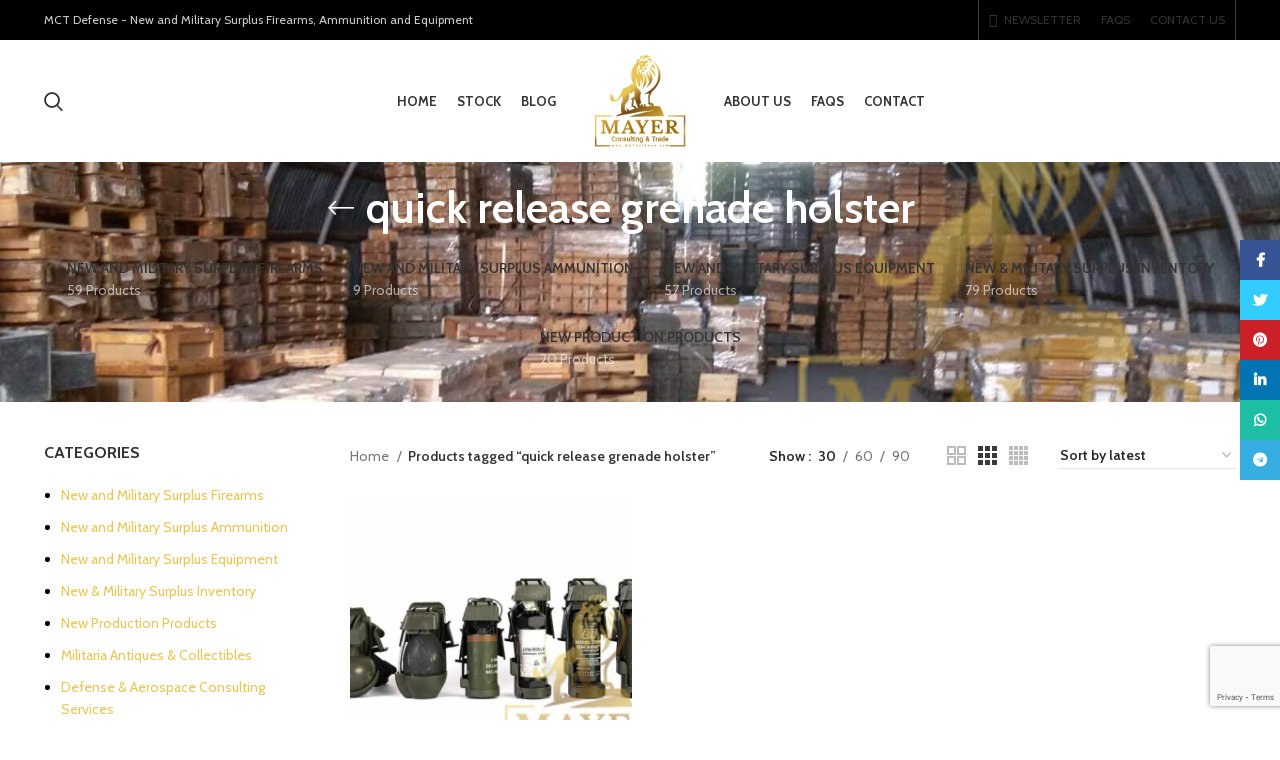

--- FILE ---
content_type: text/html; charset=UTF-8
request_url: https://mctdefense.com/product-tag/quick-release-grenade-holster/
body_size: 21999
content:
<!DOCTYPE html>
<html lang="en-US">
<head>
	<meta charset="UTF-8">
	<link rel="profile" href="//gmpg.org/xfn/11">
	<link rel="pingback" href="//mctdefense.com/xmlrpc.php">

			<script>window.MSInputMethodContext && document.documentMode && document.write('<script src="//mctdefense.com/wp-content/themes/woodmart/js/libs/ie11CustomProperties.min.js"><\/script>');</script>
		<meta name='robots' content='index, follow, max-image-preview:large, max-snippet:-1, max-video-preview:-1' />

	<!-- This site is optimized with the Yoast SEO plugin v19.11 - https://yoast.com/wordpress/plugins/seo/ -->
	<title>quick release grenade holster Archives - MCT Defense - New and Military Surplus Firearms, Ammunition and Equipment</title><link rel="preload" as="style" href="//fonts.googleapis.com/css?family=Cabin%3A400%2C600%2C500%2C700%7CLato%3A400%2C700%7CRoboto%3A100%2C100italic%2C200%2C200italic%2C300%2C300italic%2C400%2C400italic%2C500%2C500italic%2C600%2C600italic%2C700%2C700italic%2C800%2C800italic%2C900%2C900italic%7CRoboto%20Slab%3A100%2C100italic%2C200%2C200italic%2C300%2C300italic%2C400%2C400italic%2C500%2C500italic%2C600%2C600italic%2C700%2C700italic%2C800%2C800italic%2C900%2C900italic&#038;display=swap" /><link rel="stylesheet" href="//fonts.googleapis.com/css?family=Cabin%3A400%2C600%2C500%2C700%7CLato%3A400%2C700%7CRoboto%3A100%2C100italic%2C200%2C200italic%2C300%2C300italic%2C400%2C400italic%2C500%2C500italic%2C600%2C600italic%2C700%2C700italic%2C800%2C800italic%2C900%2C900italic%7CRoboto%20Slab%3A100%2C100italic%2C200%2C200italic%2C300%2C300italic%2C400%2C400italic%2C500%2C500italic%2C600%2C600italic%2C700%2C700italic%2C800%2C800italic%2C900%2C900italic&#038;display=swap" media="print" onload="this.media='all'" /><noscript><link rel="stylesheet" href="//fonts.googleapis.com/css?family=Cabin%3A400%2C600%2C500%2C700%7CLato%3A400%2C700%7CRoboto%3A100%2C100italic%2C200%2C200italic%2C300%2C300italic%2C400%2C400italic%2C500%2C500italic%2C600%2C600italic%2C700%2C700italic%2C800%2C800italic%2C900%2C900italic%7CRoboto%20Slab%3A100%2C100italic%2C200%2C200italic%2C300%2C300italic%2C400%2C400italic%2C500%2C500italic%2C600%2C600italic%2C700%2C700italic%2C800%2C800italic%2C900%2C900italic&#038;display=swap" /></noscript>
	<link rel="canonical" href="//mctdefense.com/product-tag/quick-release-grenade-holster/" />
	<meta property="og:locale" content="en_US" />
	<meta property="og:type" content="article" />
	<meta property="og:title" content="quick release grenade holster Archives - MCT Defense - New and Military Surplus Firearms, Ammunition and Equipment" />
	<meta property="og:url" content="https://mctdefense.com/product-tag/quick-release-grenade-holster/" />
	<meta property="og:site_name" content="MCT Defense - New and Military Surplus Firearms, Ammunition and Equipment" />
	<meta name="twitter:card" content="summary_large_image" />
	<script type="application/ld+json" class="yoast-schema-graph">{"@context":"https://schema.org","@graph":[{"@type":"CollectionPage","@id":"https://mctdefense.com/product-tag/quick-release-grenade-holster/","url":"https://mctdefense.com/product-tag/quick-release-grenade-holster/","name":"quick release grenade holster Archives - MCT Defense - New and Military Surplus Firearms, Ammunition and Equipment","isPartOf":{"@id":"https://mctdefense.com/#website"},"primaryImageOfPage":{"@id":"https://mctdefense.com/product-tag/quick-release-grenade-holster/#primaryimage"},"image":{"@id":"https://mctdefense.com/product-tag/quick-release-grenade-holster/#primaryimage"},"thumbnailUrl":"https://mctdefense.com/wp-content/uploads/2020/11/All-Trigger-Pouch-models1.jpg","breadcrumb":{"@id":"https://mctdefense.com/product-tag/quick-release-grenade-holster/#breadcrumb"},"inLanguage":"en-US"},{"@type":"ImageObject","inLanguage":"en-US","@id":"https://mctdefense.com/product-tag/quick-release-grenade-holster/#primaryimage","url":"https://mctdefense.com/wp-content/uploads/2020/11/All-Trigger-Pouch-models1.jpg","contentUrl":"https://mctdefense.com/wp-content/uploads/2020/11/All-Trigger-Pouch-models1.jpg","width":1500,"height":1078,"caption":"Quick Release Grenade Pouch"},{"@type":"BreadcrumbList","@id":"https://mctdefense.com/product-tag/quick-release-grenade-holster/#breadcrumb","itemListElement":[{"@type":"ListItem","position":1,"name":"Home","item":"https://mctdefense.com/"},{"@type":"ListItem","position":2,"name":"quick release grenade holster"}]},{"@type":"WebSite","@id":"https://mctdefense.com/#website","url":"https://mctdefense.com/","name":"MCT Defense - New and Military Surplus Firearms, Ammunition and Equipment","description":"","potentialAction":[{"@type":"SearchAction","target":{"@type":"EntryPoint","urlTemplate":"https://mctdefense.com/?s={search_term_string}"},"query-input":"required name=search_term_string"}],"inLanguage":"en-US"}]}</script>
	<!-- / Yoast SEO plugin. -->


<link rel='dns-prefetch' href='//fonts.googleapis.com' />
<link href='//fonts.gstatic.com' crossorigin rel='preconnect' />
<link rel="alternate" type="application/rss+xml" title="MCT Defense - New and Military Surplus Firearms, Ammunition and Equipment &raquo; Feed" href="//mctdefense.com/feed/" />
<link rel="alternate" type="application/rss+xml" title="MCT Defense - New and Military Surplus Firearms, Ammunition and Equipment &raquo; Comments Feed" href="//mctdefense.com/comments/feed/" />
<link rel="alternate" type="application/rss+xml" title="MCT Defense - New and Military Surplus Firearms, Ammunition and Equipment &raquo; quick release grenade holster Tag Feed" href="//mctdefense.com/product-tag/quick-release-grenade-holster/feed/" />
<link rel='stylesheet' id='classic-theme-styles-css' href='//mctdefense.com/wp-includes/css/classic-themes.min.css?ver=1' type='text/css' media='all' />
<link data-minify="1" rel='stylesheet' id='rs-plugin-settings-css' href='//mctdefense.com/wp-content/cache/min/1/wp-content/plugins/revslider/public/assets/css/rs6.css?ver=1670922755' type='text/css' media='all' />
<style id='rs-plugin-settings-inline-css' type='text/css'>
#rs-demo-id {}
</style>
<style id='woocommerce-inline-inline-css' type='text/css'>
.woocommerce form .form-row .required { visibility: visible; }
</style>
<link rel='stylesheet' id='e-animations-css' href='//mctdefense.com/wp-content/plugins/elementor/assets/lib/animations/animations.min.css?ver=3.9.0' type='text/css' media='all' />
<link data-minify="1" rel='stylesheet' id='elementor-icons-css' href='//mctdefense.com/wp-content/cache/min/1/wp-content/plugins/elementor/assets/lib/eicons/css/elementor-icons.min.css?ver=1670922755' type='text/css' media='all' />
<link rel='stylesheet' id='elementor-frontend-legacy-css' href='//mctdefense.com/wp-content/plugins/elementor/assets/css/frontend-legacy.min.css?ver=3.9.0' type='text/css' media='all' />
<link rel='stylesheet' id='elementor-frontend-css' href='//mctdefense.com/wp-content/plugins/elementor/assets/css/frontend.min.css?ver=3.9.0' type='text/css' media='all' />
<link data-minify="1" rel='stylesheet' id='elementor-post-9145-css' href='//mctdefense.com/wp-content/cache/min/1/wp-content/uploads/elementor/css/post-9145.css?ver=1670922755' type='text/css' media='all' />
<link rel='stylesheet' id='elementor-pro-css' href='//mctdefense.com/wp-content/plugins/elementor-pro/assets/css/frontend.min.css?ver=3.9.0' type='text/css' media='all' />
<link rel='stylesheet' id='bootstrap-css' href='//mctdefense.com/wp-content/themes/woodmart/css/bootstrap.min.css?ver=7.0.4' type='text/css' media='all' />
<link rel='stylesheet' id='woodmart-style-css' href='//mctdefense.com/wp-content/themes/woodmart/css/parts/base.min.css?ver=7.0.4' type='text/css' media='all' />
<link rel='stylesheet' id='wd-widget-wd-recent-posts-css' href='//mctdefense.com/wp-content/themes/woodmart/css/parts/widget-wd-recent-posts.min.css?ver=7.0.4' type='text/css' media='all' />
<link rel='stylesheet' id='wd-widget-nav-css' href='//mctdefense.com/wp-content/themes/woodmart/css/parts/widget-nav.min.css?ver=7.0.4' type='text/css' media='all' />
<link rel='stylesheet' id='wd-widget-product-list-css' href='//mctdefense.com/wp-content/themes/woodmart/css/parts/woo-widget-product-list.min.css?ver=7.0.4' type='text/css' media='all' />
<link rel='stylesheet' id='wd-wpcf7-css' href='//mctdefense.com/wp-content/themes/woodmart/css/parts/int-wpcf7.min.css?ver=7.0.4' type='text/css' media='all' />
<link rel='stylesheet' id='wd-mc4wp-css' href='//mctdefense.com/wp-content/themes/woodmart/css/parts/int-mc4wp.min.css?ver=7.0.4' type='text/css' media='all' />
<link rel='stylesheet' id='wd-revolution-slider-css' href='//mctdefense.com/wp-content/themes/woodmart/css/parts/int-rev-slider.min.css?ver=7.0.4' type='text/css' media='all' />
<link rel='stylesheet' id='wd-base-deprecated-css' href='//mctdefense.com/wp-content/themes/woodmart/css/parts/base-deprecated.min.css?ver=7.0.4' type='text/css' media='all' />
<link rel='stylesheet' id='wd-elementor-base-css' href='//mctdefense.com/wp-content/themes/woodmart/css/parts/int-elem-base.min.css?ver=7.0.4' type='text/css' media='all' />
<link rel='stylesheet' id='wd-elementor-pro-base-css' href='//mctdefense.com/wp-content/themes/woodmart/css/parts/int-elementor-pro.min.css?ver=7.0.4' type='text/css' media='all' />
<link rel='stylesheet' id='wd-notices-fixed-css' href='//mctdefense.com/wp-content/themes/woodmart/css/parts/woo-opt-sticky-notices.min.css?ver=7.0.4' type='text/css' media='all' />
<link rel='stylesheet' id='wd-woocommerce-base-css' href='//mctdefense.com/wp-content/themes/woodmart/css/parts/woocommerce-base.min.css?ver=7.0.4' type='text/css' media='all' />
<link rel='stylesheet' id='wd-mod-star-rating-css' href='//mctdefense.com/wp-content/themes/woodmart/css/parts/mod-star-rating.min.css?ver=7.0.4' type='text/css' media='all' />
<link rel='stylesheet' id='wd-woo-el-track-order-css' href='//mctdefense.com/wp-content/themes/woodmart/css/parts/woo-el-track-order.min.css?ver=7.0.4' type='text/css' media='all' />
<link rel='stylesheet' id='wd-widget-active-filters-css' href='//mctdefense.com/wp-content/themes/woodmart/css/parts/woo-widget-active-filters.min.css?ver=7.0.4' type='text/css' media='all' />
<link rel='stylesheet' id='wd-woo-shop-opt-shop-ajax-css' href='//mctdefense.com/wp-content/themes/woodmart/css/parts/woo-shop-opt-shop-ajax.min.css?ver=7.0.4' type='text/css' media='all' />
<link rel='stylesheet' id='wd-woo-shop-predefined-css' href='//mctdefense.com/wp-content/themes/woodmart/css/parts/woo-shop-predefined.min.css?ver=7.0.4' type='text/css' media='all' />
<link rel='stylesheet' id='wd-shop-title-categories-css' href='//mctdefense.com/wp-content/themes/woodmart/css/parts/woo-categories-loop-nav.min.css?ver=7.0.4' type='text/css' media='all' />
<link rel='stylesheet' id='wd-woo-categories-loop-nav-mobile-accordion-css' href='//mctdefense.com/wp-content/themes/woodmart/css/parts/woo-categories-loop-nav-mobile-accordion.min.css?ver=7.0.4' type='text/css' media='all' />
<link rel='stylesheet' id='wd-woo-shop-el-active-filters-css' href='//mctdefense.com/wp-content/themes/woodmart/css/parts/woo-shop-el-active-filters.min.css?ver=7.0.4' type='text/css' media='all' />
<link rel='stylesheet' id='wd-woo-shop-el-products-per-page-css' href='//mctdefense.com/wp-content/themes/woodmart/css/parts/woo-shop-el-products-per-page.min.css?ver=7.0.4' type='text/css' media='all' />
<link rel='stylesheet' id='wd-woo-shop-page-title-css' href='//mctdefense.com/wp-content/themes/woodmart/css/parts/woo-shop-page-title.min.css?ver=7.0.4' type='text/css' media='all' />
<link rel='stylesheet' id='wd-woo-mod-shop-loop-head-css' href='//mctdefense.com/wp-content/themes/woodmart/css/parts/woo-mod-shop-loop-head.min.css?ver=7.0.4' type='text/css' media='all' />
<link rel='stylesheet' id='wd-woo-shop-el-order-by-css' href='//mctdefense.com/wp-content/themes/woodmart/css/parts/woo-shop-el-order-by.min.css?ver=7.0.4' type='text/css' media='all' />
<link rel='stylesheet' id='wd-woo-shop-el-products-view-css' href='//mctdefense.com/wp-content/themes/woodmart/css/parts/woo-shop-el-products-view.min.css?ver=7.0.4' type='text/css' media='all' />
<link rel='stylesheet' id='child-style-css' href='//mctdefense.com/wp-content/themes/woodmart-child/style.css?ver=7.0.4' type='text/css' media='all' />
<link rel='stylesheet' id='wd-header-base-css' href='//mctdefense.com/wp-content/themes/woodmart/css/parts/header-base.min.css?ver=7.0.4' type='text/css' media='all' />
<link rel='stylesheet' id='wd-mod-tools-css' href='//mctdefense.com/wp-content/themes/woodmart/css/parts/mod-tools.min.css?ver=7.0.4' type='text/css' media='all' />
<link rel='stylesheet' id='wd-header-elements-base-css' href='//mctdefense.com/wp-content/themes/woodmart/css/parts/header-el-base.min.css?ver=7.0.4' type='text/css' media='all' />
<link rel='stylesheet' id='wd-social-icons-css' href='//mctdefense.com/wp-content/themes/woodmart/css/parts/el-social-icons.min.css?ver=7.0.4' type='text/css' media='all' />
<link rel='stylesheet' id='wd-header-search-css' href='//mctdefense.com/wp-content/themes/woodmart/css/parts/header-el-search.min.css?ver=7.0.4' type='text/css' media='all' />
<link rel='stylesheet' id='wd-page-title-css' href='//mctdefense.com/wp-content/themes/woodmart/css/parts/page-title.min.css?ver=7.0.4' type='text/css' media='all' />
<link rel='stylesheet' id='wd-off-canvas-sidebar-css' href='//mctdefense.com/wp-content/themes/woodmart/css/parts/opt-off-canvas-sidebar.min.css?ver=7.0.4' type='text/css' media='all' />
<link rel='stylesheet' id='wd-instagram-css' href='//mctdefense.com/wp-content/themes/woodmart/css/parts/el-instagram.min.css?ver=7.0.4' type='text/css' media='all' />
<link rel='stylesheet' id='wd-shop-filter-area-css' href='//mctdefense.com/wp-content/themes/woodmart/css/parts/woo-shop-el-filters-area.min.css?ver=7.0.4' type='text/css' media='all' />
<link rel='stylesheet' id='wd-sticky-loader-css' href='//mctdefense.com/wp-content/themes/woodmart/css/parts/mod-sticky-loader.min.css?ver=7.0.4' type='text/css' media='all' />
<link rel='stylesheet' id='wd-product-loop-css' href='//mctdefense.com/wp-content/themes/woodmart/css/parts/woo-product-loop.min.css?ver=7.0.4' type='text/css' media='all' />
<link rel='stylesheet' id='wd-product-loop-quick-css' href='//mctdefense.com/wp-content/themes/woodmart/css/parts/woo-product-loop-quick.min.css?ver=7.0.4' type='text/css' media='all' />
<link rel='stylesheet' id='wd-categories-loop-center-css' href='//mctdefense.com/wp-content/themes/woodmart/css/parts/woo-categories-loop-center-old.min.css?ver=7.0.4' type='text/css' media='all' />
<link rel='stylesheet' id='wd-categories-loop-css' href='//mctdefense.com/wp-content/themes/woodmart/css/parts/woo-categories-loop-old.min.css?ver=7.0.4' type='text/css' media='all' />
<link rel='stylesheet' id='wd-mfp-popup-css' href='//mctdefense.com/wp-content/themes/woodmart/css/parts/lib-magnific-popup.min.css?ver=7.0.4' type='text/css' media='all' />
<link rel='stylesheet' id='wd-footer-base-css' href='//mctdefense.com/wp-content/themes/woodmart/css/parts/footer-base.min.css?ver=7.0.4' type='text/css' media='all' />
<link rel='stylesheet' id='wd-scroll-top-css' href='//mctdefense.com/wp-content/themes/woodmart/css/parts/opt-scrolltotop.min.css?ver=7.0.4' type='text/css' media='all' />
<link rel='stylesheet' id='wd-wd-search-results-css' href='//mctdefense.com/wp-content/themes/woodmart/css/parts/wd-search-results.min.css?ver=7.0.4' type='text/css' media='all' />
<link rel='stylesheet' id='wd-wd-search-form-css' href='//mctdefense.com/wp-content/themes/woodmart/css/parts/wd-search-form.min.css?ver=7.0.4' type='text/css' media='all' />
<link rel='stylesheet' id='wd-sticky-social-buttons-css' href='//mctdefense.com/wp-content/themes/woodmart/css/parts/opt-sticky-social.min.css?ver=7.0.4' type='text/css' media='all' />
<link rel='stylesheet' id='wd-header-search-fullscreen-css' href='//mctdefense.com/wp-content/themes/woodmart/css/parts/header-el-search-fullscreen-general.min.css?ver=7.0.4' type='text/css' media='all' />
<link rel='stylesheet' id='wd-header-search-fullscreen-1-css' href='//mctdefense.com/wp-content/themes/woodmart/css/parts/header-el-search-fullscreen-1.min.css?ver=7.0.4' type='text/css' media='all' />
<link data-minify="1" rel='stylesheet' id='xts-style-header_625846-css' href='//mctdefense.com/wp-content/cache/min/1/wp-content/uploads/2023/02/xts-header_625846-1675338569.css?ver=1675698791' type='text/css' media='all' />
<link data-minify="1" rel='stylesheet' id='xts-style-theme_settings_default-css' href='//mctdefense.com/wp-content/cache/min/1/wp-content/uploads/2024/03/xts-theme_settings_default-1710059857.css?ver=1710060021' type='text/css' media='all' />

<style id='rocket-lazyload-inline-css' type='text/css'>
.rll-youtube-player{position:relative;padding-bottom:56.23%;height:0;overflow:hidden;max-width:100%;}.rll-youtube-player:focus-within{outline: 2px solid currentColor;outline-offset: 5px;}.rll-youtube-player iframe{position:absolute;top:0;left:0;width:100%;height:100%;z-index:100;background:0 0}.rll-youtube-player img{bottom:0;display:block;left:0;margin:auto;max-width:100%;width:100%;position:absolute;right:0;top:0;border:none;height:auto;-webkit-transition:.4s all;-moz-transition:.4s all;transition:.4s all}.rll-youtube-player img:hover{-webkit-filter:brightness(75%)}.rll-youtube-player .play{height:100%;width:100%;left:0;top:0;position:absolute;background:url(https://mctdefense.com/wp-content/plugins/wp-rocket/assets/img/youtube.png) no-repeat center;background-color: transparent !important;cursor:pointer;border:none;}
</style>

<link rel="preconnect" href="//fonts.gstatic.com/" crossorigin><script type='text/javascript' src='//mctdefense.com/wp-includes/js/jquery/jquery.min.js?ver=3.6.1' id='jquery-core-js'></script>
<script type='text/javascript' src='//mctdefense.com/wp-includes/js/jquery/jquery-migrate.min.js?ver=3.3.2' id='jquery-migrate-js'></script>
<script type='text/javascript' src='//mctdefense.com/wp-content/plugins/revslider/public/assets/js/rbtools.min.js?ver=6.2.23' id='tp-tools-js'></script>
<script type='text/javascript' src='//mctdefense.com/wp-content/plugins/revslider/public/assets/js/rs6.min.js?ver=6.2.23' id='revmin-js'></script>
<script type='text/javascript' src='//mctdefense.com/wp-content/themes/woodmart/js/libs/device.min.js?ver=7.0.4' id='wd-device-library-js'></script>
<link rel="https://api.w.org/" href="//mctdefense.com/wp-json/" /><link rel="alternate" type="application/json" href="//mctdefense.com/wp-json/wp/v2/product_tag/340" /><link rel="EditURI" type="application/rsd+xml" title="RSD" href="//mctdefense.com/xmlrpc.php?rsd" />
<link rel="wlwmanifest" type="application/wlwmanifest+xml" href="//mctdefense.com/wp-includes/wlwmanifest.xml" />
<meta name="generator" content="WordPress 6.1.9" />
<meta name="generator" content="WooCommerce 7.1.1" />
<!-- HFCM by 99 Robots - Snippet # 1: google analytics -->
<!-- Global site tag (gtag.js) - Google Analytics -->
<script async src="//www.googletagmanager.com/gtag/js?id=G-BQ0K36LP2B"></script>
<script>
  window.dataLayer = window.dataLayer || [];
  function gtag(){dataLayer.push(arguments);}
  gtag('js', new Date());

  gtag('config', 'G-BQ0K36LP2B');
</script>
<!-- /end HFCM by 99 Robots -->
					<meta name="viewport" content="width=device-width, initial-scale=1.0, maximum-scale=1.0, user-scalable=no">
										<noscript><style>.woocommerce-product-gallery{ opacity: 1 !important; }</style></noscript>
	<meta name="generator" content="Powered by Slider Revolution 6.2.23 - responsive, Mobile-Friendly Slider Plugin for WordPress with comfortable drag and drop interface." />
<script type="text/javascript">function setREVStartSize(e){
			//window.requestAnimationFrame(function() {				 
				window.RSIW = window.RSIW===undefined ? window.innerWidth : window.RSIW;	
				window.RSIH = window.RSIH===undefined ? window.innerHeight : window.RSIH;	
				try {								
					var pw = document.getElementById(e.c).parentNode.offsetWidth,
						newh;
					pw = pw===0 || isNaN(pw) ? window.RSIW : pw;
					e.tabw = e.tabw===undefined ? 0 : parseInt(e.tabw);
					e.thumbw = e.thumbw===undefined ? 0 : parseInt(e.thumbw);
					e.tabh = e.tabh===undefined ? 0 : parseInt(e.tabh);
					e.thumbh = e.thumbh===undefined ? 0 : parseInt(e.thumbh);
					e.tabhide = e.tabhide===undefined ? 0 : parseInt(e.tabhide);
					e.thumbhide = e.thumbhide===undefined ? 0 : parseInt(e.thumbhide);
					e.mh = e.mh===undefined || e.mh=="" || e.mh==="auto" ? 0 : parseInt(e.mh,0);		
					if(e.layout==="fullscreen" || e.l==="fullscreen") 						
						newh = Math.max(e.mh,window.RSIH);					
					else{					
						e.gw = Array.isArray(e.gw) ? e.gw : [e.gw];
						for (var i in e.rl) if (e.gw[i]===undefined || e.gw[i]===0) e.gw[i] = e.gw[i-1];					
						e.gh = e.el===undefined || e.el==="" || (Array.isArray(e.el) && e.el.length==0)? e.gh : e.el;
						e.gh = Array.isArray(e.gh) ? e.gh : [e.gh];
						for (var i in e.rl) if (e.gh[i]===undefined || e.gh[i]===0) e.gh[i] = e.gh[i-1];
											
						var nl = new Array(e.rl.length),
							ix = 0,						
							sl;					
						e.tabw = e.tabhide>=pw ? 0 : e.tabw;
						e.thumbw = e.thumbhide>=pw ? 0 : e.thumbw;
						e.tabh = e.tabhide>=pw ? 0 : e.tabh;
						e.thumbh = e.thumbhide>=pw ? 0 : e.thumbh;					
						for (var i in e.rl) nl[i] = e.rl[i]<window.RSIW ? 0 : e.rl[i];
						sl = nl[0];									
						for (var i in nl) if (sl>nl[i] && nl[i]>0) { sl = nl[i]; ix=i;}															
						var m = pw>(e.gw[ix]+e.tabw+e.thumbw) ? 1 : (pw-(e.tabw+e.thumbw)) / (e.gw[ix]);					
						newh =  (e.gh[ix] * m) + (e.tabh + e.thumbh);
					}				
					if(window.rs_init_css===undefined) window.rs_init_css = document.head.appendChild(document.createElement("style"));					
					document.getElementById(e.c).height = newh+"px";
					window.rs_init_css.innerHTML += "#"+e.c+"_wrapper { height: "+newh+"px }";				
				} catch(e){
					console.log("Failure at Presize of Slider:" + e)
				}					   
			//});
		  };</script>
<style>
		
		</style><noscript><style id="rocket-lazyload-nojs-css">.rll-youtube-player, [data-lazy-src]{display:none !important;}</style></noscript></head>

<body class="archive tax-product_tag term-quick-release-grenade-holster term-340 theme-woodmart woocommerce woocommerce-page woocommerce-no-js wrapper-full-width  form-style-square  form-border-width-1 catalog-mode-on categories-accordion-on woodmart-archive-shop woodmart-ajax-shop-on offcanvas-sidebar-mobile offcanvas-sidebar-tablet notifications-sticky elementor-default elementor-kit-9145">
			<script type="text/javascript" id="wd-flicker-fix">// Flicker fix.</script>	
	
	<div class="website-wrapper">
									<header class="whb-header whb-header_625846 whb-sticky-shadow whb-scroll-stick whb-sticky-real">
					<div class="whb-main-header">
	
<div class="whb-row whb-top-bar whb-not-sticky-row whb-with-bg whb-without-border whb-color-light whb-flex-flex-middle">
	<div class="container">
		<div class="whb-flex-row whb-top-bar-inner">
			<div class="whb-column whb-col-left whb-visible-lg">
	
<div class="wd-header-text set-cont-mb-s reset-last-child  wd-inline whb-text-element">MCT Defense - New and Military Surplus Firearms, Ammunition and Equipment</div>
</div>
<div class="whb-column whb-col-center whb-visible-lg whb-empty-column">
	</div>
<div class="whb-column whb-col-right whb-visible-lg">
	
			<div class="wd-social-icons woodmart-social-icons icons-design-default icons-size- color-scheme-light social-follow social-form-circle text-center">

				
									<a rel="noopener noreferrer nofollow" href="https://www.facebook.com/MCT-Defense-100620721865461" target="_blank" class=" wd-social-icon social-facebook" aria-label="Facebook social link">
						<span class="wd-icon"></span>
											</a>
				
				
				
									<a rel="noopener noreferrer nofollow" href="https://www.instagram.com/mctdefense/" target="_blank" class=" wd-social-icon social-instagram" aria-label="Instagram social link">
						<span class="wd-icon"></span>
											</a>
				
									<a rel="noopener noreferrer nofollow" href="https://www.youtube.com/channel/UCsBTSDPyTfLTFsAGLf5ODRg" target="_blank" class=" wd-social-icon social-youtube" aria-label="YouTube social link">
						<span class="wd-icon"></span>
											</a>
				
									<a rel="noopener noreferrer nofollow" href="https://www.pinterest.com/mctdefense" target="_blank" class=" wd-social-icon social-pinterest" aria-label="Pinterest social link">
						<span class="wd-icon"></span>
											</a>
				
				
									<a rel="noopener noreferrer nofollow" href="https://www.linkedin.com/company/mayer-consulting-trade-mct-defense/?viewAsMember=true" target="_blank" class=" wd-social-icon social-linkedin" aria-label="Linkedin social link">
						<span class="wd-icon"></span>
											</a>
				
				
				
				
				
				
				
				
				
				
								
								
				
								
				
			</div>

		<div class="wd-header-divider wd-full-height  whb-divider-element"></div>
<div class="wd-header-nav wd-header-secondary-nav text-right wd-full-height navigation-style-bordered" role="navigation" aria-label="Secondary navigation">
	<ul id="menu-top-bar-right" class="menu wd-nav wd-nav-secondary wd-style-bordered wd-gap-s"><li id="menu-item-403" class="woodmart-open-newsletter menu-item menu-item-type-custom menu-item-object-custom menu-item-home menu-item-403 item-level-0 menu-item-design-default menu-simple-dropdown wd-event-hover" ><a href="https://mctdefense.com/#newsletter-sign" class="woodmart-nav-link"><span class="wd-nav-icon fa fa-envelope-o"></span><span class="nav-link-text">NEWSLETTER</span></a></li>
<li id="menu-item-401" class="menu-item menu-item-type-custom menu-item-object-custom menu-item-401 item-level-0 menu-item-design-default menu-simple-dropdown wd-event-hover" ><a href="https://mctdefense.com/faqs/" class="woodmart-nav-link"><span class="nav-link-text">FAQs</span></a></li>
<li id="menu-item-402" class="menu-item menu-item-type-custom menu-item-object-custom menu-item-402 item-level-0 menu-item-design-default menu-simple-dropdown wd-event-hover" ><a href="https://mctdefense.com/contact-us-3/" class="woodmart-nav-link"><span class="nav-link-text">CONTACT US</span></a></li>
</ul></div><!--END MAIN-NAV-->
<div class="wd-header-divider wd-full-height  whb-divider-element"></div></div>
<div class="whb-column whb-col-mobile whb-hidden-lg whb-empty-column">
	</div>
		</div>
	</div>
</div>

<div class="whb-row whb-general-header whb-sticky-row whb-with-bg whb-without-border whb-color-dark whb-flex-equal-sides">
	<div class="container">
		<div class="whb-flex-row whb-general-header-inner">
			<div class="whb-column whb-col-left whb-visible-lg">
	<div class="wd-header-search wd-tools-element wd-design-1 wd-display-full-screen search-button" title="Search">
	<a href="javascript:void(0);" aria-label="Search">
		<span class="wd-tools-icon search-button-icon">
					</span>
	</a>
	</div>

<div class="wd-header-nav wd-header-secondary-nav text-right navigation-style-underline" role="navigation" aria-label="Secondary navigation">
	<ul id="menu-menu-left" class="menu wd-nav wd-nav-secondary wd-style-underline wd-gap-s"><li id="menu-item-9237" class="menu-item menu-item-type-post_type menu-item-object-page menu-item-home menu-item-9237 item-level-0 menu-item-design-default menu-simple-dropdown wd-event-hover" ><a href="https://mctdefense.com/" class="woodmart-nav-link"><span class="nav-link-text">Home</span></a></li>
<li id="menu-item-9144" class="menu-item menu-item-type-post_type menu-item-object-page menu-item-has-children menu-item-9144 item-level-0 menu-item-design-default menu-simple-dropdown wd-event-hover" ><a href="https://mctdefense.com/stock/" class="woodmart-nav-link"><span class="nav-link-text">Stock</span></a><div class="color-scheme-dark wd-design-default wd-dropdown-menu wd-dropdown sub-menu-dropdown"><div class="container">
<ul class="wd-sub-menu sub-menu color-scheme-dark">
	<li id="menu-item-11115" class="menu-item menu-item-type-taxonomy menu-item-object-product_cat menu-item-11115 item-level-1 wd-event-hover" ><a href="https://mctdefense.com/product-category/new-and-military-surplus-inventory/" class="woodmart-nav-link">New &amp; Military Surplus Inventory</a></li>
	<li id="menu-item-11118" class="menu-item menu-item-type-taxonomy menu-item-object-product_cat menu-item-11118 item-level-1 wd-event-hover" ><a href="https://mctdefense.com/product-category/firearms/" class="woodmart-nav-link">New and Military Surplus Firearms</a></li>
	<li id="menu-item-11116" class="menu-item menu-item-type-taxonomy menu-item-object-product_cat menu-item-11116 item-level-1 wd-event-hover" ><a href="https://mctdefense.com/product-category/ammunition/" class="woodmart-nav-link">New and Military Surplus Ammunition</a></li>
	<li id="menu-item-11117" class="menu-item menu-item-type-taxonomy menu-item-object-product_cat menu-item-11117 item-level-1 wd-event-hover" ><a href="https://mctdefense.com/product-category/equipment/" class="woodmart-nav-link">New and Military Surplus Equipment</a></li>
	<li id="menu-item-11728" class="menu-item menu-item-type-taxonomy menu-item-object-product_cat menu-item-11728 item-level-1 wd-event-hover" ><a href="https://mctdefense.com/product-category/new-production-products/" class="woodmart-nav-link">New Production Products</a></li>
</ul>
</div>
</div>
</li>
<li id="menu-item-9130" class="menu-item menu-item-type-post_type menu-item-object-page menu-item-9130 item-level-0 menu-item-design-default menu-simple-dropdown wd-event-hover" ><a href="https://mctdefense.com/blog/" class="woodmart-nav-link"><span class="nav-link-text">Blog</span></a></li>
</ul></div><!--END MAIN-NAV-->
</div>
<div class="whb-column whb-col-center whb-visible-lg">
	<div class="whb-space-element " style="width:10px;"></div><div class="site-logo wd-switch-logo">
	<a href="https://mctdefense.com/" class="wd-logo wd-main-logo woodmart-logo woodmart-main-logo" rel="home">
		<img src="data:image/svg+xml,%3Csvg%20xmlns='http://www.w3.org/2000/svg'%20viewBox='0%200%200%200'%3E%3C/svg%3E" alt="MCT Defense - New and Military Surplus Firearms, Ammunition and Equipment" style="max-width: 315px;" data-lazy-src="//mctdefense.com/wp-content/uploads/2020/10/ALON-LOGO_final.png" /><noscript><img src="//mctdefense.com/wp-content/uploads/2020/10/ALON-LOGO_final.png" alt="MCT Defense - New and Military Surplus Firearms, Ammunition and Equipment" style="max-width: 315px;" /></noscript>	</a>
					<a href="https://mctdefense.com/" class="wd-logo wd-sticky-logo" rel="home">
			<img src="data:image/svg+xml,%3Csvg%20xmlns='http://www.w3.org/2000/svg'%20viewBox='0%200%200%200'%3E%3C/svg%3E" alt="MCT Defense - New and Military Surplus Firearms, Ammunition and Equipment" style="max-width: 315px;" data-lazy-src="//mctdefense.com/wp-content/uploads/2020/10/ALON-LOGO_final.png" /><noscript><img src="//mctdefense.com/wp-content/uploads/2020/10/ALON-LOGO_final.png" alt="MCT Defense - New and Military Surplus Firearms, Ammunition and Equipment" style="max-width: 315px;" /></noscript>		</a>
	</div>
<div class="whb-space-element " style="width:10px;"></div></div>
<div class="whb-column whb-col-right whb-visible-lg">
	
<div class="wd-header-nav wd-header-secondary-nav text-left navigation-style-default" role="navigation" aria-label="Secondary navigation">
	<ul id="menu-menu-right" class="menu wd-nav wd-nav-secondary wd-style-default wd-gap-s"><li id="menu-item-9252" class="menu-item menu-item-type-post_type menu-item-object-page menu-item-9252 item-level-0 menu-item-design-default menu-simple-dropdown wd-event-hover" ><a href="https://mctdefense.com/about-us/" class="woodmart-nav-link"><span class="nav-link-text">About Us</span></a></li>
<li id="menu-item-9653" class="menu-item menu-item-type-post_type menu-item-object-page menu-item-9653 item-level-0 menu-item-design-default menu-simple-dropdown wd-event-hover" ><a href="https://mctdefense.com/faqs/" class="woodmart-nav-link"><span class="nav-link-text">FAQs</span></a></li>
<li id="menu-item-9238" class="menu-item menu-item-type-post_type menu-item-object-page menu-item-9238 item-level-0 menu-item-design-default menu-simple-dropdown wd-event-hover" ><a href="https://mctdefense.com/contact-us-3/" class="woodmart-nav-link"><span class="nav-link-text">Contact</span></a></li>
</ul></div><!--END MAIN-NAV-->
</div>
<div class="whb-column whb-mobile-left whb-hidden-lg">
	<div class="wd-tools-element wd-header-mobile-nav wd-style-text wd-design-1 woodmart-burger-icon">
	<a href="#" rel="nofollow" aria-label="Open mobile menu">
		<span class="wd-tools-icon woodmart-burger">
					</span>
	
		<span class="wd-tools-text">Menu</span>
	</a>
</div><!--END wd-header-mobile-nav--></div>
<div class="whb-column whb-mobile-center whb-hidden-lg whb-empty-column">
	</div>
<div class="whb-column whb-mobile-right whb-hidden-lg">
	<div class="site-logo">
	<a href="https://mctdefense.com/" class="wd-logo wd-main-logo woodmart-logo woodmart-main-logo" rel="home">
		<img src="data:image/svg+xml,%3Csvg%20xmlns='http://www.w3.org/2000/svg'%20viewBox='0%200%200%200'%3E%3C/svg%3E" alt="MCT Defense - New and Military Surplus Firearms, Ammunition and Equipment" style="max-width: 202px;" data-lazy-src="//mctdefense.com/wp-content/uploads/2020/10/ALON-LOGO_final.png" /><noscript><img src="//mctdefense.com/wp-content/uploads/2020/10/ALON-LOGO_final.png" alt="MCT Defense - New and Military Surplus Firearms, Ammunition and Equipment" style="max-width: 202px;" /></noscript>	</a>
	</div>
</div>
		</div>
	</div>
</div>
</div>
				</header>
			
								<div class="main-page-wrapper">
		
									<div data-bg="https://mctdefense.com/wp-content/uploads/2020/10/IMG-20201019-WA0008-e1603196944993.jpg" class="page-title page-title-default title-size-small title-design-centered color-scheme-light with-back-btn wd-nav-accordion-mb-on nav-shop title-shop rocket-lazyload" style="">
					<div class="container">
																<div class="wd-back-btn wd-action-btn wd-style-icon woodmart-back-btn"><a href="#" rel="nofollow noopener" aria-label="Go back"></a></div>
								
													<h1 class="entry-title title">
								quick release grenade holster							</h1>

													
																					<div class="wd-btn-show-cat wd-action-btn wd-style-text wd-chevron-icon woodmart-show-categories">
				<a href="#" rel="nofollow">
					Categories				</a>
			</div>
		
		<ul class="wd-nav-product-cat wd-nav wd-gap-m wd-style-underline has-product-count woodmart-product-categories wd-mobile-accordion">
			<li class="cat-link shop-all-link">
				<a class="category-nav-link" href="https://mctdefense.com/stock/">
					<span class="nav-link-summary category-summary">
						<span class="nav-link-text category-name">
							All						</span>
						<span class="nav-link-count category-products-count">
							products						</span>
					</span>
				</a>
			</li>
								<li class="cat-item cat-item-15 "><a class="category-nav-link" href="https://mctdefense.com/product-category/firearms/" ><span class="nav-link-summary category-summary"><span class="nav-link-text category-name">New and Military Surplus Firearms</span><span class="nav-link-count category-products-count">59 products</span></span></a>
</li>
	<li class="cat-item cat-item-26 "><a class="category-nav-link" href="https://mctdefense.com/product-category/ammunition/" ><span class="nav-link-summary category-summary"><span class="nav-link-text category-name">New and Military Surplus Ammunition</span><span class="nav-link-count category-products-count">9 products</span></span></a>
</li>
	<li class="cat-item cat-item-19 "><a class="category-nav-link" href="https://mctdefense.com/product-category/equipment/" ><span class="nav-link-summary category-summary"><span class="nav-link-text category-name">New and Military Surplus Equipment</span><span class="nav-link-count category-products-count">57 products</span></span></a>
</li>
	<li class="cat-item cat-item-185 "><a class="category-nav-link" href="https://mctdefense.com/product-category/new-and-military-surplus-inventory/" ><span class="nav-link-summary category-summary"><span class="nav-link-text category-name">New &amp; Military Surplus Inventory</span><span class="nav-link-count category-products-count">79 products</span></span></a>
</li>
	<li class="cat-item cat-item-1003 "><a class="category-nav-link" href="https://mctdefense.com/product-category/new-production-products/" ><span class="nav-link-summary category-summary"><span class="nav-link-text category-name">New Production Products</span><span class="nav-link-count category-products-count">20 products</span></span></a>
</li>
					</ul>
													</div>
				</div>
						
		<!-- MAIN CONTENT AREA -->
				<div class="container">
			<div class="row content-layout-wrapper align-items-start">
				
	
<aside class="sidebar-container col-lg-3 col-md-3 col-12 order-last order-md-first sidebar-left area-sidebar-shop">
			<div class="wd-heading widget-heading">
			<div class="close-side-widget wd-action-btn wd-style-text wd-cross-icon">
				<a href="#" rel="nofollow noopener">close</a>
			</div>
		</div>
		<div class="widget-area">
				<div id="nav_menu-2" class="wd-widget widget sidebar-widget widget_nav_menu"><h5 class="widget-title">CATEGORIES</h5><div class="menu-stock-categories-container"><ul id="menu-stock-categories" class="menu"><li id="menu-item-9628" class="menu-item menu-item-type-taxonomy menu-item-object-product_cat menu-item-9628"><a href="https://mctdefense.com/product-category/firearms/">New and Military Surplus Firearms</a></li>
<li id="menu-item-9630" class="menu-item menu-item-type-taxonomy menu-item-object-product_cat menu-item-9630"><a href="https://mctdefense.com/product-category/ammunition/">New and Military Surplus Ammunition</a></li>
<li id="menu-item-9629" class="menu-item menu-item-type-taxonomy menu-item-object-product_cat menu-item-9629"><a href="https://mctdefense.com/product-category/equipment/">New and Military Surplus Equipment</a></li>
<li id="menu-item-10009" class="menu-item menu-item-type-post_type menu-item-object-page menu-item-10009"><a href="https://mctdefense.com/stock/">New &#038; Military Surplus Inventory</a></li>
<li id="menu-item-11729" class="menu-item menu-item-type-taxonomy menu-item-object-product_cat menu-item-11729"><a href="https://mctdefense.com/product-category/new-production-products/">New Production Products</a></li>
<li id="menu-item-9632" class="menu-item menu-item-type-custom menu-item-object-custom menu-item-9632"><a href="https://www.mayerantiques.com/product-category/militaria/">Militaria Antiques &#038; Collectibles</a></li>
<li id="menu-item-11386" class="menu-item menu-item-type-post_type menu-item-object-page menu-item-11386"><a href="https://mctdefense.com/consulting/">Defense &#038; Aerospace Consulting Services</a></li>
</ul></div></div><div id="woocommerce_products-4" class="wd-widget widget sidebar-widget woocommerce widget_products"><h5 class="widget-title">Products</h5><ul class="product_list_widget"><li>
		<span class="widget-product-wrap">
		<a href="https://mctdefense.com/product/soft-body-armor-plate-carrier-by-rabintex-for-italian-state-police/" title="Soft Body Armor Plate Carrier Vest By Rabintex For Italian State Police" class="widget-product-img">
			<img width="600" height="600" src="data:image/svg+xml,%3Csvg%20xmlns='http://www.w3.org/2000/svg'%20viewBox='0%200%20600%20600'%3E%3C/svg%3E" class="attachment-woocommerce_thumbnail size-woocommerce_thumbnail" alt="Soft Body Armor Plate Carrier By Rabintex For Italian State Police." decoding="async" data-lazy-srcset="//mctdefense.com/wp-content/uploads/2025/09/20230104_094332-scaled-e1759249270714-600x600.jpg 600w, //mctdefense.com/wp-content/uploads/2025/09/20230104_094332-scaled-e1759249270714-150x150.jpg 150w, //mctdefense.com/wp-content/uploads/2025/09/20230104_094332-scaled-e1759249270714-1200x1200.jpg 1200w" data-lazy-sizes="(max-width: 600px) 100vw, 600px" data-lazy-src="//mctdefense.com/wp-content/uploads/2025/09/20230104_094332-scaled-e1759249270714-600x600.jpg" /><noscript><img width="600" height="600" src="//mctdefense.com/wp-content/uploads/2025/09/20230104_094332-scaled-e1759249270714-600x600.jpg" class="attachment-woocommerce_thumbnail size-woocommerce_thumbnail" alt="Soft Body Armor Plate Carrier By Rabintex For Italian State Police." decoding="async" srcset="//mctdefense.com/wp-content/uploads/2025/09/20230104_094332-scaled-e1759249270714-600x600.jpg 600w, //mctdefense.com/wp-content/uploads/2025/09/20230104_094332-scaled-e1759249270714-150x150.jpg 150w, //mctdefense.com/wp-content/uploads/2025/09/20230104_094332-scaled-e1759249270714-1200x1200.jpg 1200w" sizes="(max-width: 600px) 100vw, 600px" /></noscript>		</a>
		<span class="widget-product-info">
			<a href="https://mctdefense.com/product/soft-body-armor-plate-carrier-by-rabintex-for-italian-state-police/" title="Soft Body Armor Plate Carrier Vest By Rabintex For Italian State Police" class="wd-entities-title">
				Soft Body Armor Plate Carrier Vest By Rabintex For Italian State Police			</a>
													<span class="price"></span>
		</span>
	</span>
	</li>
<li>
		<span class="widget-product-wrap">
		<a href="https://mctdefense.com/product/sten-magazine-loading-tool-mk4-spoon/" title="Sten Magazine Loading Tool Mk4 (Spoon Type)" class="widget-product-img">
			<img width="600" height="600" src="data:image/svg+xml,%3Csvg%20xmlns='http://www.w3.org/2000/svg'%20viewBox='0%200%20600%20600'%3E%3C/svg%3E" class="attachment-woocommerce_thumbnail size-woocommerce_thumbnail" alt="Original British Sten sub-machine gun magazine loaders model MK4, known as the Spoon Type." decoding="async" data-lazy-srcset="//mctdefense.com/wp-content/uploads/2025/08/20250811_133326-600x600.jpg 600w, //mctdefense.com/wp-content/uploads/2025/08/20250811_133326-150x150.jpg 150w, //mctdefense.com/wp-content/uploads/2025/08/20250811_133326-1200x1200.jpg 1200w" data-lazy-sizes="(max-width: 600px) 100vw, 600px" data-lazy-src="//mctdefense.com/wp-content/uploads/2025/08/20250811_133326-600x600.jpg" /><noscript><img width="600" height="600" src="//mctdefense.com/wp-content/uploads/2025/08/20250811_133326-600x600.jpg" class="attachment-woocommerce_thumbnail size-woocommerce_thumbnail" alt="Original British Sten sub-machine gun magazine loaders model MK4, known as the Spoon Type." decoding="async" srcset="//mctdefense.com/wp-content/uploads/2025/08/20250811_133326-600x600.jpg 600w, //mctdefense.com/wp-content/uploads/2025/08/20250811_133326-150x150.jpg 150w, //mctdefense.com/wp-content/uploads/2025/08/20250811_133326-1200x1200.jpg 1200w" sizes="(max-width: 600px) 100vw, 600px" /></noscript>		</a>
		<span class="widget-product-info">
			<a href="https://mctdefense.com/product/sten-magazine-loading-tool-mk4-spoon/" title="Sten Magazine Loading Tool Mk4 (Spoon Type)" class="wd-entities-title">
				Sten Magazine Loading Tool Mk4 (Spoon Type)			</a>
													<span class="price"></span>
		</span>
	</span>
	</li>
<li>
		<span class="widget-product-wrap">
		<a href="https://mctdefense.com/product/israeli-military-surplus-helmets/" title="Israeli Military Surplus Helmets" class="widget-product-img">
			<img width="600" height="600" src="data:image/svg+xml,%3Csvg%20xmlns='http://www.w3.org/2000/svg'%20viewBox='0%200%20600%20600'%3E%3C/svg%3E" class="attachment-woocommerce_thumbnail size-woocommerce_thumbnail" alt="Israeli military surplus US M1 helmet." decoding="async" data-lazy-srcset="//mctdefense.com/wp-content/uploads/2025/06/20250618_103843-600x600.jpg 600w, //mctdefense.com/wp-content/uploads/2025/06/20250618_103843-150x150.jpg 150w, //mctdefense.com/wp-content/uploads/2025/06/20250618_103843-1200x1200.jpg 1200w" data-lazy-sizes="(max-width: 600px) 100vw, 600px" data-lazy-src="//mctdefense.com/wp-content/uploads/2025/06/20250618_103843-600x600.jpg" /><noscript><img width="600" height="600" src="//mctdefense.com/wp-content/uploads/2025/06/20250618_103843-600x600.jpg" class="attachment-woocommerce_thumbnail size-woocommerce_thumbnail" alt="Israeli military surplus US M1 helmet." decoding="async" srcset="//mctdefense.com/wp-content/uploads/2025/06/20250618_103843-600x600.jpg 600w, //mctdefense.com/wp-content/uploads/2025/06/20250618_103843-150x150.jpg 150w, //mctdefense.com/wp-content/uploads/2025/06/20250618_103843-1200x1200.jpg 1200w" sizes="(max-width: 600px) 100vw, 600px" /></noscript>		</a>
		<span class="widget-product-info">
			<a href="https://mctdefense.com/product/israeli-military-surplus-helmets/" title="Israeli Military Surplus Helmets" class="wd-entities-title">
				Israeli Military Surplus Helmets			</a>
													<span class="price"></span>
		</span>
	</span>
	</li>
<li>
		<span class="widget-product-wrap">
		<a href="https://mctdefense.com/product/vz61-scorpion-and-vz58-rifle-barrels/" title="VZ61 Scorpion and VZ58 Rifle Barrels" class="widget-product-img">
			<img width="600" height="600" src="data:image/svg+xml,%3Csvg%20xmlns='http://www.w3.org/2000/svg'%20viewBox='0%200%20600%20600'%3E%3C/svg%3E" class="attachment-woocommerce_thumbnail size-woocommerce_thumbnail" alt="VZ58 barrels" decoding="async" data-lazy-srcset="//mctdefense.com/wp-content/uploads/2025/06/VZ58-barrels-600x600.jpg 600w, //mctdefense.com/wp-content/uploads/2025/06/VZ58-barrels-150x150.jpg 150w" data-lazy-sizes="(max-width: 600px) 100vw, 600px" data-lazy-src="//mctdefense.com/wp-content/uploads/2025/06/VZ58-barrels-600x600.jpg" /><noscript><img width="600" height="600" src="//mctdefense.com/wp-content/uploads/2025/06/VZ58-barrels-600x600.jpg" class="attachment-woocommerce_thumbnail size-woocommerce_thumbnail" alt="VZ58 barrels" decoding="async" srcset="//mctdefense.com/wp-content/uploads/2025/06/VZ58-barrels-600x600.jpg 600w, //mctdefense.com/wp-content/uploads/2025/06/VZ58-barrels-150x150.jpg 150w" sizes="(max-width: 600px) 100vw, 600px" /></noscript>		</a>
		<span class="widget-product-info">
			<a href="https://mctdefense.com/product/vz61-scorpion-and-vz58-rifle-barrels/" title="VZ61 Scorpion and VZ58 Rifle Barrels" class="wd-entities-title">
				VZ61 Scorpion and VZ58 Rifle Barrels			</a>
													<span class="price"></span>
		</span>
	</span>
	</li>
<li>
		<span class="widget-product-wrap">
		<a href="https://mctdefense.com/product/colt-mustang-government-model-9x17-380acp-pistols/" title="Colt Mustang &amp; Government Model 9x17 (380ACP) Pistols" class="widget-product-img">
			<img width="600" height="600" src="data:image/svg+xml,%3Csvg%20xmlns='http://www.w3.org/2000/svg'%20viewBox='0%200%20600%20600'%3E%3C/svg%3E" class="attachment-woocommerce_thumbnail size-woocommerce_thumbnail" alt="Colt Mustang MK IV Series 80 380 ACP" decoding="async" data-lazy-srcset="//mctdefense.com/wp-content/uploads/2025/06/IMG-20250605-WA0021-600x600.jpg 600w, //mctdefense.com/wp-content/uploads/2025/06/IMG-20250605-WA0021-150x150.jpg 150w" data-lazy-sizes="(max-width: 600px) 100vw, 600px" data-lazy-src="//mctdefense.com/wp-content/uploads/2025/06/IMG-20250605-WA0021-600x600.jpg" /><noscript><img width="600" height="600" src="//mctdefense.com/wp-content/uploads/2025/06/IMG-20250605-WA0021-600x600.jpg" class="attachment-woocommerce_thumbnail size-woocommerce_thumbnail" alt="Colt Mustang MK IV Series 80 380 ACP" decoding="async" srcset="//mctdefense.com/wp-content/uploads/2025/06/IMG-20250605-WA0021-600x600.jpg 600w, //mctdefense.com/wp-content/uploads/2025/06/IMG-20250605-WA0021-150x150.jpg 150w" sizes="(max-width: 600px) 100vw, 600px" /></noscript>		</a>
		<span class="widget-product-info">
			<a href="https://mctdefense.com/product/colt-mustang-government-model-9x17-380acp-pistols/" title="Colt Mustang &amp; Government Model 9x17 (380ACP) Pistols" class="wd-entities-title">
				Colt Mustang &amp; Government Model 9x17 (380ACP) Pistols			</a>
													<span class="price"></span>
		</span>
	</span>
	</li>
</ul></div><div id="woodmart-instagram-10" class="wd-widget widget sidebar-widget woodmart-instagram"><h5 class="widget-title">Our Instagram</h5><div id="carousel-308" data-atts="{&quot;title&quot;:&quot;&quot;,&quot;username&quot;:&quot;mctdefense&quot;,&quot;number&quot;:&quot;9&quot;,&quot;size&quot;:&quot;thumbnail&quot;,&quot;target&quot;:&quot;_blank&quot;,&quot;link&quot;:&quot;&quot;,&quot;design&quot;:&quot;&quot;,&quot;spacing&quot;:1,&quot;spacing_custom&quot;:6,&quot;rounded&quot;:&quot;&quot;,&quot;per_row&quot;:3,&quot;per_row_tablet&quot;:&quot;auto&quot;,&quot;per_row_mobile&quot;:&quot;auto&quot;,&quot;hide_mask&quot;:&quot;&quot;,&quot;hide_pagination_control&quot;:&quot;&quot;,&quot;hide_prev_next_buttons&quot;:&quot;&quot;,&quot;el_class&quot;:&quot;&quot;,&quot;content&quot;:&quot;&quot;,&quot;data_source&quot;:&quot;api&quot;,&quot;woodmart_css_id&quot;:&quot;68fe49c0c06fc&quot;,&quot;images&quot;:[],&quot;images_size&quot;:&quot;medium&quot;,&quot;images_link&quot;:&quot;&quot;,&quot;images_likes&quot;:&quot;1000-10000&quot;,&quot;images_comments&quot;:&quot;0-1000&quot;}" data-username="mctdefense" class="instagram-pics instagram-widget wd-rs-68fe49c0c06fc data-source-api" >				<div class=" row wd-spacing-6">
														<div class="instagram-picture col-lg-4 col-md-4 col-12">
						<div class="wrapp-picture">
							<a href="//www.instagram.com/p/DPO99MWkcxo/" target="_blank" aria-label="Instagram picture"></a>

							<img width="150" height="150" src="data:image/svg+xml,%3Csvg%20xmlns='http://www.w3.org/2000/svg'%20viewBox='0%200%20150%20150'%3E%3C/svg%3E" class="attachment-thumbnail size-thumbnail" alt="" decoding="async" data-lazy-srcset="//mctdefense.com/wp-content/uploads/2021/08/558293255_1385552763575797_998498035255144232_n.jpg 1980w, //mctdefense.com/wp-content/uploads/2021/08/558293255_1385552763575797_998498035255144232_n-300x300.jpg 300w" data-lazy-sizes="(max-width: 150px) 100vw, 150px" data-lazy-src="//mctdefense.com/wp-content/uploads/2021/08/558293255_1385552763575797_998498035255144232_n.jpg" /><noscript><img width="150" height="150" src="//mctdefense.com/wp-content/uploads/2021/08/558293255_1385552763575797_998498035255144232_n.jpg" class="attachment-thumbnail size-thumbnail" alt="" decoding="async" srcset="//mctdefense.com/wp-content/uploads/2021/08/558293255_1385552763575797_998498035255144232_n.jpg 1980w, //mctdefense.com/wp-content/uploads/2021/08/558293255_1385552763575797_998498035255144232_n-300x300.jpg 300w" sizes="(max-width: 150px) 100vw, 150px" /></noscript>
															<div class="hover-mask">
									<span class="instagram-likes"><span>2</span></span>
									<span class="instagram-comments"><span>0</span></span>
								</div>
													</div>
					</div>
														<div class="instagram-picture col-lg-4 col-md-4 col-12">
						<div class="wrapp-picture">
							<a href="//www.instagram.com/p/DNxvaV1Yh5T/" target="_blank" aria-label="Instagram picture"></a>

							<img width="120" height="150" src="data:image/svg+xml,%3Csvg%20xmlns='http://www.w3.org/2000/svg'%20viewBox='0%200%20120%20150'%3E%3C/svg%3E" class="attachment-thumbnail size-thumbnail" alt="" decoding="async" data-lazy-srcset="//mctdefense.com/wp-content/uploads/2023/03/539522034_1352640780200329_1078247451657155112_n.jpg 1200w, //mctdefense.com/wp-content/uploads/2023/03/539522034_1352640780200329_1078247451657155112_n-240x300.jpg 240w" data-lazy-sizes="(max-width: 120px) 100vw, 120px" data-lazy-src="//mctdefense.com/wp-content/uploads/2023/03/539522034_1352640780200329_1078247451657155112_n.jpg" /><noscript><img width="120" height="150" src="//mctdefense.com/wp-content/uploads/2023/03/539522034_1352640780200329_1078247451657155112_n.jpg" class="attachment-thumbnail size-thumbnail" alt="" decoding="async" srcset="//mctdefense.com/wp-content/uploads/2023/03/539522034_1352640780200329_1078247451657155112_n.jpg 1200w, //mctdefense.com/wp-content/uploads/2023/03/539522034_1352640780200329_1078247451657155112_n-240x300.jpg 240w" sizes="(max-width: 120px) 100vw, 120px" /></noscript>
															<div class="hover-mask">
									<span class="instagram-likes"><span>5</span></span>
									<span class="instagram-comments"><span>0</span></span>
								</div>
													</div>
					</div>
														<div class="instagram-picture col-lg-4 col-md-4 col-12">
						<div class="wrapp-picture">
							<a href="//www.instagram.com/p/DLaSDkfqj7e/" target="_blank" aria-label="Instagram picture"></a>

							<img width="150" height="79" src="data:image/svg+xml,%3Csvg%20xmlns='http://www.w3.org/2000/svg'%20viewBox='0%200%20150%2079'%3E%3C/svg%3E" class="attachment-thumbnail size-thumbnail" alt="" decoding="async" data-lazy-srcset="//mctdefense.com/wp-content/uploads/2021/06/513826410_1300655265398881_7030062211539273662_n.jpg 1600w, //mctdefense.com/wp-content/uploads/2021/06/513826410_1300655265398881_7030062211539273662_n-300x157.jpg 300w" data-lazy-sizes="(max-width: 150px) 100vw, 150px" data-lazy-src="//mctdefense.com/wp-content/uploads/2021/06/513826410_1300655265398881_7030062211539273662_n.jpg" /><noscript><img width="150" height="79" src="//mctdefense.com/wp-content/uploads/2021/06/513826410_1300655265398881_7030062211539273662_n.jpg" class="attachment-thumbnail size-thumbnail" alt="" decoding="async" srcset="//mctdefense.com/wp-content/uploads/2021/06/513826410_1300655265398881_7030062211539273662_n.jpg 1600w, //mctdefense.com/wp-content/uploads/2021/06/513826410_1300655265398881_7030062211539273662_n-300x157.jpg 300w" sizes="(max-width: 150px) 100vw, 150px" /></noscript>
															<div class="hover-mask">
									<span class="instagram-likes"><span>10</span></span>
									<span class="instagram-comments"><span>0</span></span>
								</div>
													</div>
					</div>
														<div class="instagram-picture col-lg-4 col-md-4 col-12">
						<div class="wrapp-picture">
							<a href="//www.instagram.com/p/DLFDDIbt28v/" target="_blank" aria-label="Instagram picture"></a>

							<img width="120" height="150" src="data:image/svg+xml,%3Csvg%20xmlns='http://www.w3.org/2000/svg'%20viewBox='0%200%20120%20150'%3E%3C/svg%3E" class="attachment-thumbnail size-thumbnail" alt="" decoding="async" data-lazy-srcset="//mctdefense.com/wp-content/uploads/2022/03/508694176_1293182406146167_3857751247604394484_n.jpg 1536w, //mctdefense.com/wp-content/uploads/2022/03/508694176_1293182406146167_3857751247604394484_n-240x300.jpg 240w" data-lazy-sizes="(max-width: 120px) 100vw, 120px" data-lazy-src="//mctdefense.com/wp-content/uploads/2022/03/508694176_1293182406146167_3857751247604394484_n.jpg" /><noscript><img width="120" height="150" src="//mctdefense.com/wp-content/uploads/2022/03/508694176_1293182406146167_3857751247604394484_n.jpg" class="attachment-thumbnail size-thumbnail" alt="" decoding="async" srcset="//mctdefense.com/wp-content/uploads/2022/03/508694176_1293182406146167_3857751247604394484_n.jpg 1536w, //mctdefense.com/wp-content/uploads/2022/03/508694176_1293182406146167_3857751247604394484_n-240x300.jpg 240w" sizes="(max-width: 120px) 100vw, 120px" /></noscript>
															<div class="hover-mask">
									<span class="instagram-likes"><span>2</span></span>
									<span class="instagram-comments"><span>0</span></span>
								</div>
													</div>
					</div>
														<div class="instagram-picture col-lg-4 col-md-4 col-12">
						<div class="wrapp-picture">
							<a href="//www.instagram.com/p/DK9QqTwqZg5/" target="_blank" aria-label="Instagram picture"></a>

							<img width="120" height="150" src="data:image/svg+xml,%3Csvg%20xmlns='http://www.w3.org/2000/svg'%20viewBox='0%200%20120%20150'%3E%3C/svg%3E" class="attachment-thumbnail size-thumbnail" alt="" decoding="async" data-lazy-srcset="//mctdefense.com/wp-content/uploads/2021/08/506736425_1290615166402891_2721168627963534804_n.jpg 751w, //mctdefense.com/wp-content/uploads/2021/08/506736425_1290615166402891_2721168627963534804_n-240x300.jpg 240w" data-lazy-sizes="(max-width: 120px) 100vw, 120px" data-lazy-src="//mctdefense.com/wp-content/uploads/2021/08/506736425_1290615166402891_2721168627963534804_n.jpg" /><noscript><img width="120" height="150" src="//mctdefense.com/wp-content/uploads/2021/08/506736425_1290615166402891_2721168627963534804_n.jpg" class="attachment-thumbnail size-thumbnail" alt="" decoding="async" srcset="//mctdefense.com/wp-content/uploads/2021/08/506736425_1290615166402891_2721168627963534804_n.jpg 751w, //mctdefense.com/wp-content/uploads/2021/08/506736425_1290615166402891_2721168627963534804_n-240x300.jpg 240w" sizes="(max-width: 120px) 100vw, 120px" /></noscript>
															<div class="hover-mask">
									<span class="instagram-likes"><span>11</span></span>
									<span class="instagram-comments"><span>0</span></span>
								</div>
													</div>
					</div>
														<div class="instagram-picture col-lg-4 col-md-4 col-12">
						<div class="wrapp-picture">
							<a href="//www.instagram.com/p/DKoyL64tPqW/" target="_blank" aria-label="Instagram picture"></a>

							<img width="150" height="121" src="data:image/svg+xml,%3Csvg%20xmlns='http://www.w3.org/2000/svg'%20viewBox='0%200%20150%20121'%3E%3C/svg%3E" class="attachment-thumbnail size-thumbnail" alt="" decoding="async" data-lazy-srcset="//mctdefense.com/wp-content/uploads/2020/10/505110186_1283777797086628_5164153097635975525_n.jpg 1345w, //mctdefense.com/wp-content/uploads/2020/10/505110186_1283777797086628_5164153097635975525_n-300x241.jpg 300w" data-lazy-sizes="(max-width: 150px) 100vw, 150px" data-lazy-src="//mctdefense.com/wp-content/uploads/2020/10/505110186_1283777797086628_5164153097635975525_n.jpg" /><noscript><img width="150" height="121" src="//mctdefense.com/wp-content/uploads/2020/10/505110186_1283777797086628_5164153097635975525_n.jpg" class="attachment-thumbnail size-thumbnail" alt="" decoding="async" srcset="//mctdefense.com/wp-content/uploads/2020/10/505110186_1283777797086628_5164153097635975525_n.jpg 1345w, //mctdefense.com/wp-content/uploads/2020/10/505110186_1283777797086628_5164153097635975525_n-300x241.jpg 300w" sizes="(max-width: 150px) 100vw, 150px" /></noscript>
															<div class="hover-mask">
									<span class="instagram-likes"><span>8</span></span>
									<span class="instagram-comments"><span>0</span></span>
								</div>
													</div>
					</div>
														<div class="instagram-picture col-lg-4 col-md-4 col-12">
						<div class="wrapp-picture">
							<a href="//www.instagram.com/p/DKHMMYEIeKa/" target="_blank" aria-label="Instagram picture"></a>

							<img width="150" height="113" src="data:image/svg+xml,%3Csvg%20xmlns='http://www.w3.org/2000/svg'%20viewBox='0%200%20150%20113'%3E%3C/svg%3E" class="attachment-thumbnail size-thumbnail" alt="" decoding="async" data-lazy-src="//mctdefense.com/wp-content/uploads/2020/12/500406710_1272457541551987_1007456804186671318_n.jpg" /><noscript><img width="150" height="113" src="//mctdefense.com/wp-content/uploads/2020/12/500406710_1272457541551987_1007456804186671318_n.jpg" class="attachment-thumbnail size-thumbnail" alt="" decoding="async" /></noscript>
															<div class="hover-mask">
									<span class="instagram-likes"><span>10</span></span>
									<span class="instagram-comments"><span>0</span></span>
								</div>
													</div>
					</div>
														<div class="instagram-picture col-lg-4 col-md-4 col-12">
						<div class="wrapp-picture">
							<a href="//www.instagram.com/p/DJYxtaitjec/" target="_blank" aria-label="Instagram picture"></a>

							<img width="150" height="150" src="data:image/svg+xml,%3Csvg%20xmlns='http://www.w3.org/2000/svg'%20viewBox='0%200%20150%20150'%3E%3C/svg%3E" class="attachment-thumbnail size-thumbnail" alt="" decoding="async" data-lazy-srcset="//mctdefense.com/wp-content/uploads/2020/11/504963336_1282004823930592_7422340704135824076_n.jpg 1200w, //mctdefense.com/wp-content/uploads/2020/11/504963336_1282004823930592_7422340704135824076_n-300x300.jpg 300w" data-lazy-sizes="(max-width: 150px) 100vw, 150px" data-lazy-src="//mctdefense.com/wp-content/uploads/2020/11/504963336_1282004823930592_7422340704135824076_n.jpg" /><noscript><img width="150" height="150" src="//mctdefense.com/wp-content/uploads/2020/11/504963336_1282004823930592_7422340704135824076_n.jpg" class="attachment-thumbnail size-thumbnail" alt="" decoding="async" srcset="//mctdefense.com/wp-content/uploads/2020/11/504963336_1282004823930592_7422340704135824076_n.jpg 1200w, //mctdefense.com/wp-content/uploads/2020/11/504963336_1282004823930592_7422340704135824076_n-300x300.jpg 300w" sizes="(max-width: 150px) 100vw, 150px" /></noscript>
															<div class="hover-mask">
									<span class="instagram-likes"><span>10</span></span>
									<span class="instagram-comments"><span>0</span></span>
								</div>
													</div>
					</div>
														<div class="instagram-picture col-lg-4 col-md-4 col-12">
						<div class="wrapp-picture">
							<a href="//www.instagram.com/p/DIec4HGI-1W/" target="_blank" aria-label="Instagram picture"></a>

							<img width="150" height="150" src="data:image/svg+xml,%3Csvg%20xmlns='http://www.w3.org/2000/svg'%20viewBox='0%200%20150%20150'%3E%3C/svg%3E" class="attachment-thumbnail size-thumbnail" alt="" decoding="async" data-lazy-srcset="//mctdefense.com/wp-content/uploads/2022/01/491442749_18064639001477265_6043684687238525757_n.jpg 1337w, //mctdefense.com/wp-content/uploads/2022/01/491442749_18064639001477265_6043684687238525757_n-300x300.jpg 300w" data-lazy-sizes="(max-width: 150px) 100vw, 150px" data-lazy-src="//mctdefense.com/wp-content/uploads/2022/01/491442749_18064639001477265_6043684687238525757_n.jpg" /><noscript><img width="150" height="150" src="//mctdefense.com/wp-content/uploads/2022/01/491442749_18064639001477265_6043684687238525757_n.jpg" class="attachment-thumbnail size-thumbnail" alt="" decoding="async" srcset="//mctdefense.com/wp-content/uploads/2022/01/491442749_18064639001477265_6043684687238525757_n.jpg 1337w, //mctdefense.com/wp-content/uploads/2022/01/491442749_18064639001477265_6043684687238525757_n-300x300.jpg 300w" sizes="(max-width: 150px) 100vw, 150px" /></noscript>
															<div class="hover-mask">
									<span class="instagram-likes"><span>8</span></span>
									<span class="instagram-comments"><span>0</span></span>
								</div>
													</div>
					</div>
								</div>
			</div></div>			</div><!-- .widget-area -->
</aside><!-- .sidebar-container -->

<div class="site-content shop-content-area col-lg-9 col-12 col-md-9 description-area-before content-with-products wd-builder-off" role="main">
<div class="woocommerce-notices-wrapper"></div>


<div class="shop-loop-head">
	<div class="wd-shop-tools woodmart-woo-breadcrumbs">
					<div class="wd-breadcrumbs">
				<nav class="woocommerce-breadcrumb">				<a href="https://mctdefense.com" class="breadcrumb-link breadcrumb-link-last">
					Home				</a>
							<span class="breadcrumb-last">
					Products tagged &ldquo;quick release grenade holster&rdquo;				</span>
			</nav>			</div>
		
		<p class="woocommerce-result-count">
	Showing the single result</p>
	</div>
	<div class="wd-shop-tools woodmart-shop-tools">
								<div class="wd-show-sidebar-btn wd-action-btn wd-style-text wd-burger-icon woodmart-show-sidebar-btn">
				<a href="#" rel="nofollow">Show sidebar</a>
			</div>
		
		<div class="wd-products-per-page woodmart-products-per-page">
			<span class="per-page-title">
				Show			</span>

											<a rel="nofollow noopener" href="https://mctdefense.com/product-tag/quick-release-grenade-holster/?per_page=30" class="per-page-variation current-variation">
					<span>
						30					</span>
				</a>
				<span class="per-page-border"></span>
											<a rel="nofollow noopener" href="https://mctdefense.com/product-tag/quick-release-grenade-holster/?per_page=60" class="per-page-variation">
					<span>
						60					</span>
				</a>
				<span class="per-page-border"></span>
											<a rel="nofollow noopener" href="https://mctdefense.com/product-tag/quick-release-grenade-holster/?per_page=90" class="per-page-variation">
					<span>
						90					</span>
				</a>
				<span class="per-page-border"></span>
					</div>
				<div class="wd-products-shop-view woodmart-products-shop-view products-view-grid">
			
												
										<a rel="nofollow noopener" href="https://mctdefense.com/product-tag/quick-release-grenade-holster/?shop_view=grid&#038;per_row=2" class="shop-view per-row-2" aria-label="Grid view 2">
						<svg version="1.1" id="shop-view-column-2" xmlns="http://www.w3.org/2000/svg" xmlns:xlink="http://www.w3.org/1999/xlink" x="0px" y="0px"
	 width="19px" height="19px" viewBox="0 0 19 19" enable-background="new 0 0 19 19" xml:space="preserve">
	<path d="M7,2v5H2V2H7 M9,0H0v9h9V0L9,0z"/>
	<path d="M17,2v5h-5V2H17 M19,0h-9v9h9V0L19,0z"/>
	<path d="M7,12v5H2v-5H7 M9,10H0v9h9V10L9,10z"/>
	<path d="M17,12v5h-5v-5H17 M19,10h-9v9h9V10L19,10z"/>
</svg>
					</a>
									
										<a rel="nofollow noopener" href="https://mctdefense.com/product-tag/quick-release-grenade-holster/?shop_view=grid&#038;per_row=3" class="shop-view current-variation per-row-3" aria-label="Grid view 3">
						<svg version="1.1" id="shop-view-column-3" xmlns="http://www.w3.org/2000/svg" xmlns:xlink="http://www.w3.org/1999/xlink" x="0px" y="0px"
	 width="19px" height="19px" viewBox="0 0 19 19" enable-background="new 0 0 19 19" xml:space="preserve">
<rect width="5" height="5"/>
<rect x="7" width="5" height="5"/>
<rect x="14" width="5" height="5"/>
<rect y="7" width="5" height="5"/>
<rect x="7" y="7" width="5" height="5"/>
<rect x="14" y="7" width="5" height="5"/>
<rect y="14" width="5" height="5"/>
<rect x="7" y="14" width="5" height="5"/>
<rect x="14" y="14" width="5" height="5"/>
</svg>
					</a>
									
										<a rel="nofollow noopener" href="https://mctdefense.com/product-tag/quick-release-grenade-holster/?shop_view=grid&#038;per_row=4" class="shop-view per-row-4" aria-label="Grid view 4">
						<svg version="1.1" id="shop-view-column-4" xmlns="http://www.w3.org/2000/svg" xmlns:xlink="http://www.w3.org/1999/xlink" x="0px" y="0px"
	 width="19px" height="19px" viewBox="0 0 19 19" enable-background="new 0 0 19 19" xml:space="preserve">
<rect width="4" height="4"/>
<rect x="5" width="4" height="4"/>
<rect x="10" width="4" height="4"/>
<rect x="15" width="4" height="4"/>
<rect y="5" width="4" height="4"/>
<rect x="5" y="5" width="4" height="4"/>
<rect x="10" y="5" width="4" height="4"/>
<rect x="15" y="5" width="4" height="4"/>
<rect y="15" width="4" height="4"/>
<rect x="5" y="15" width="4" height="4"/>
<rect x="10" y="15" width="4" height="4"/>
<rect x="15" y="15" width="4" height="4"/>
<rect y="10" width="4" height="4"/>
<rect x="5" y="10" width="4" height="4"/>
<rect x="10" y="10" width="4" height="4"/>
<rect x="15" y="10" width="4" height="4"/>
</svg>
					</a>
									</div>
		<form class="woocommerce-ordering wd-style-underline wd-ordering-mb-icon" method="get">
			<select name="orderby" class="orderby" aria-label="Shop order">
							<option value="popularity" >Sort by popularity</option>
							<option value="date"  selected='selected'>Sort by latest</option>
							<option value="price" >Sort by price: low to high</option>
							<option value="price-desc" >Sort by price: high to low</option>
					</select>
		<input type="hidden" name="paged" value="1" />
			</form>
			</div>
</div>


		<div class="wd-sticky-loader"><span class="wd-loader"></span></div>
		

			
<div class="products elements-grid wd-products-holder  wd-spacing-20 grid-columns-3 pagination-infinit align-items-start row" data-source="main_loop" data-min_price="" data-max_price="" data-columns="3">

							
					
					<div class="product-grid-item product wd-hover-quick woodmart-hover-quick  col-lg-4 col-md-4 col-6 first  type-product post-9948 status-publish instock product_cat-equipment product_cat-new-production-products product_tag-grenade-holster product_tag-quick-release-grenade-holster product_tag-quick-release-grenade-pouch product_tag-quick-release-pouch-for-flash-bangs product_tag-quick-release-pouch-for-hand-grenades product_tag-quick-release-pouch-for-pepper-spray product_tag-quick-release-pouch-for-rifle-magazines product_tag-quick-release-trigger-pouch-for-grenades product_tag-trigger-pouch has-post-thumbnail shipping-taxable product-type-simple" data-loop="1" data-id="9948">
	
	
<div class="product-wrapper">
	<div class="product-element-top wd-quick-shop">
		<a href="https://mctdefense.com/product/quick-release-grenade-pouch/" class="product-image-link">
			<img width="600" height="600" src="data:image/svg+xml,%3Csvg%20xmlns='http://www.w3.org/2000/svg'%20viewBox='0%200%20600%20600'%3E%3C/svg%3E" class="attachment-woocommerce_thumbnail size-woocommerce_thumbnail wp-image-9950" alt="Quick Release Grenade Pouch" decoding="async" data-lazy-srcset="//mctdefense.com/wp-content/uploads/2020/11/All-Trigger-Pouch-models1-600x600.jpg 600w, //mctdefense.com/wp-content/uploads/2020/11/All-Trigger-Pouch-models1-150x150.jpg 150w, //mctdefense.com/wp-content/uploads/2020/11/All-Trigger-Pouch-models1-100x100.jpg 100w" data-lazy-sizes="(max-width: 600px) 100vw, 600px" data-lazy-src="//mctdefense.com/wp-content/uploads/2020/11/All-Trigger-Pouch-models1-600x600.jpg" /><noscript><img width="600" height="600" src="//mctdefense.com/wp-content/uploads/2020/11/All-Trigger-Pouch-models1-600x600.jpg" class="attachment-woocommerce_thumbnail size-woocommerce_thumbnail wp-image-9950" alt="Quick Release Grenade Pouch" decoding="async" srcset="//mctdefense.com/wp-content/uploads/2020/11/All-Trigger-Pouch-models1-600x600.jpg 600w, //mctdefense.com/wp-content/uploads/2020/11/All-Trigger-Pouch-models1-150x150.jpg 150w, //mctdefense.com/wp-content/uploads/2020/11/All-Trigger-Pouch-models1-100x100.jpg 100w" sizes="(max-width: 600px) 100vw, 600px" /></noscript>		</a>
					<div class="hover-img">
				<a href="https://mctdefense.com/product/quick-release-grenade-pouch/">
					<img width="600" height="600" src="data:image/svg+xml,%3Csvg%20xmlns='http://www.w3.org/2000/svg'%20viewBox='0%200%20600%20600'%3E%3C/svg%3E" class="attachment-woocommerce_thumbnail size-woocommerce_thumbnail wp-image-9956" alt="" decoding="async" data-lazy-srcset="//mctdefense.com/wp-content/uploads/2020/11/Frag-M-67-front1-600x600.jpg 600w, //mctdefense.com/wp-content/uploads/2020/11/Frag-M-67-front1-150x150.jpg 150w, //mctdefense.com/wp-content/uploads/2020/11/Frag-M-67-front1-100x100.jpg 100w" data-lazy-sizes="(max-width: 600px) 100vw, 600px" data-lazy-src="//mctdefense.com/wp-content/uploads/2020/11/Frag-M-67-front1-600x600.jpg" /><noscript><img width="600" height="600" src="//mctdefense.com/wp-content/uploads/2020/11/Frag-M-67-front1-600x600.jpg" class="attachment-woocommerce_thumbnail size-woocommerce_thumbnail wp-image-9956" alt="" decoding="async" srcset="//mctdefense.com/wp-content/uploads/2020/11/Frag-M-67-front1-600x600.jpg 600w, //mctdefense.com/wp-content/uploads/2020/11/Frag-M-67-front1-150x150.jpg 150w, //mctdefense.com/wp-content/uploads/2020/11/Frag-M-67-front1-100x100.jpg 100w" sizes="(max-width: 600px) 100vw, 600px" /></noscript>				</a>
			</div>
					<div class="wd-buttons wd-pos-r-t woodmart-buttons">
											<div class="quick-view wd-action-btn wd-style-icon wd-quick-view-icon wd-quick-view-btn">
			<a
				href="https://mctdefense.com/product/quick-release-grenade-pouch/"
				class="open-quick-view quick-view-button"
				rel="nofollow"
				data-id="9948"
				>Quick view</a>
		</div>
							</div>

		<div class="wd-add-btn wd-add-btn-replace woodmart-add-btn">
			
					</div>
	</div>
			<h3 class="wd-entities-title"><a href="https://mctdefense.com/product/quick-release-grenade-pouch/">Quick Release Grenade Pouch</a></h3>
			

	
	
		</div>
</div>

							

			</div>
			
		

</div>
			</div><!-- .main-page-wrapper --> 
			</div> <!-- end row -->
	</div> <!-- end container -->

	
			<footer class="footer-container color-scheme-dark">
																	<div class="container main-footer">
		<aside class="footer-sidebar widget-area row">
									<div class="footer-column footer-column-1 col-12 col-sm-6 col-lg-3">
							<div id="text-17" class="wd-widget widget footer-widget  widget_text">			<div class="textwidget"><p><strong>MCT Defense</strong><br />
<strong>Mayer Consulting &amp; Trade</strong><br />
Ness-Ziona, 7405492<br />
ISRAEL<br />
<i class="fa fa-mobile"></i> Phone: +972-528-951-115<br />
<i class="fa fa-envelope-o"></i> Email: <a href="/cdn-cgi/l/email-protection#d2bbbcb4bd929f9186b6b7b4b7bca1b7fcb1bdbf"><span class="__cf_email__" data-cfemail="a0c9cec6cfe0ede3f4c4c5c6c5ced3c58ec3cfcd">[email&#160;protected]</span></a><br />
<i class="fa fa-globe"></i> Website: <a href="http://www.MCTdefense.com">www.MCTdefense.com</a></p>
</div>
		</div>						</div>
																	<div class="footer-column footer-column-2 col-12 col-sm-6 col-lg-3">
							<div id="nav_menu-3" class="wd-widget widget footer-widget  widget_nav_menu"><h5 class="widget-title">Product categories</h5><div class="menu-stock-categories-container"><ul id="menu-stock-categories-1" class="menu"><li class="menu-item menu-item-type-taxonomy menu-item-object-product_cat menu-item-9628"><a href="https://mctdefense.com/product-category/firearms/">New and Military Surplus Firearms</a></li>
<li class="menu-item menu-item-type-taxonomy menu-item-object-product_cat menu-item-9630"><a href="https://mctdefense.com/product-category/ammunition/">New and Military Surplus Ammunition</a></li>
<li class="menu-item menu-item-type-taxonomy menu-item-object-product_cat menu-item-9629"><a href="https://mctdefense.com/product-category/equipment/">New and Military Surplus Equipment</a></li>
<li class="menu-item menu-item-type-post_type menu-item-object-page menu-item-10009"><a href="https://mctdefense.com/stock/">New &#038; Military Surplus Inventory</a></li>
<li class="menu-item menu-item-type-taxonomy menu-item-object-product_cat menu-item-11729"><a href="https://mctdefense.com/product-category/new-production-products/">New Production Products</a></li>
<li class="menu-item menu-item-type-custom menu-item-object-custom menu-item-9632"><a href="https://www.mayerantiques.com/product-category/militaria/">Militaria Antiques &#038; Collectibles</a></li>
<li class="menu-item menu-item-type-post_type menu-item-object-page menu-item-11386"><a href="https://mctdefense.com/consulting/">Defense &#038; Aerospace Consulting Services</a></li>
</ul></div></div>						</div>
																	<div class="footer-column footer-column-3 col-12 col-sm-4 col-lg-2">
							<div id="text-14" class="wd-widget widget footer-widget  widget_text"><h5 class="widget-title">Useful links</h5>			<div class="textwidget"><ul class="menu">
<li><a href="https://mctdefense.com/about-us/">About Us</a></li>
<li><a href="https://mctdefense.com/stock/">Stocks For Sale</a></li>
<li><a href="https://mctdefense.com/blog/">Blog</a></li>
<li><a href="https://mctdefense.com/faqs/">FAQs</a></li>
<li><a href="https://mctdefense.com/contact-us-3/">Contact Us</a></li>
<li><a href="https://mctdefense.com/sitemap_index.xml">Sitemap</a></li>
</ul>
		    	</div>
		</div>						</div>
																	<div class="footer-column footer-column-4 col-12 col-sm-4 col-lg-2">
							<div id="woodmart-recent-posts-10" class="wd-widget widget footer-widget  woodmart-recent-posts"><h5 class="widget-title">Recent Posts</h5>							<ul class="woodmart-recent-posts-list">
											<li>
																								<a class="recent-posts-thumbnail" href="https://mctdefense.com/military-surplus-parts-kits-atf-regulations/"  rel="bookmark">
										<img src="data:image/svg+xml,%3Csvg%20xmlns='http://www.w3.org/2000/svg'%20viewBox='0%200%200%200'%3E%3C/svg%3E" title="Uzi parts kit5" alt="Israeli military surplus Uzi parts kits" data-lazy-src="//mctdefense.com/wp-content/uploads/elementor/thumbs/Uzi-parts-kit5-r65264pf6yctztlvcxymaxhkx88xn8bh1ba58or8d4.jpg" /><noscript><img src="//mctdefense.com/wp-content/uploads/elementor/thumbs/Uzi-parts-kit5-r65264pf6yctztlvcxymaxhkx88xn8bh1ba58or8d4.jpg" title="Uzi parts kit5" alt="Israeli military surplus Uzi parts kits" /></noscript>									</a>
																					
							<div class="recent-posts-info">
								<h5 class="wd-entities-title"><a href="https://mctdefense.com/military-surplus-parts-kits-atf-regulations/" title="Permalink to Military Surplus Parts Kits &#038; ATF Regulations: What You Need to Know (2025 Update)" rel="bookmark">Military Surplus Parts Kits &#038; ATF Regulations: What You Need to Know (2025 Update)</a></h5>

																										<time class="recent-posts-time" datetime="2025-05-21T17:44:24+03:00">21/05/2025</time>
								
								<a class="recent-posts-comment" href="https://mctdefense.com/military-surplus-parts-kits-atf-regulations/#respond">No Comments</a>							</div>
						</li>

											<li>
																								<a class="recent-posts-thumbnail" href="https://mctdefense.com/helping-defense-and-homeland-security-companies-enter-the-israeli-market/"  rel="bookmark">
										<img src="data:image/svg+xml,%3Csvg%20xmlns='http://www.w3.org/2000/svg'%20viewBox='0%200%200%200'%3E%3C/svg%3E" title="shutterstock_796196479 (1)" alt="defense and aerospace website design and marketing services." data-lazy-src="//mctdefense.com/wp-content/uploads/elementor/thumbs/shutterstock_796196479-1-qz2kxhq04ko3x98ut2ntzzcm9lby8mrjrwuwzpdq8o.jpg" /><noscript><img src="//mctdefense.com/wp-content/uploads/elementor/thumbs/shutterstock_796196479-1-qz2kxhq04ko3x98ut2ntzzcm9lby8mrjrwuwzpdq8o.jpg" title="shutterstock_796196479 (1)" alt="defense and aerospace website design and marketing services." /></noscript>									</a>
																					
							<div class="recent-posts-info">
								<h5 class="wd-entities-title"><a href="https://mctdefense.com/helping-defense-and-homeland-security-companies-enter-the-israeli-market/" title="Permalink to Helping Defense and Homeland Security Companies Enter The Israeli Market" rel="bookmark">Helping Defense and Homeland Security Companies Enter The Israeli Market</a></h5>

																										<time class="recent-posts-time" datetime="2025-03-06T12:50:10+02:00">06/03/2025</time>
								
								<a class="recent-posts-comment" href="https://mctdefense.com/helping-defense-and-homeland-security-companies-enter-the-israeli-market/#respond">No Comments</a>							</div>
						</li>

					 

				</ul>
			
			</div>						</div>
																	<div class="footer-column footer-column-5 col-12 col-sm-4 col-lg-2">
							<div id="text-16" class="wd-widget widget footer-widget  widget_text"><h5 class="widget-title">MCT Defense</h5>			<div class="textwidget"><p>MCT Defense provides unique and effective brokering, sourcing and procurement services focusing on new and military surplus firearms, ammunition and equipment to its clients worldwide.  MCT Defense provides services to governments, militaries and law enforcement agencies, government contractors and sub-contractors, defense and homeland security companies, civilian wholesale importers and distributor gun dealers.  No sale to individuals.</p>
</div>
		</div>						</div>
													</aside><!-- .footer-sidebar -->
	</div>
	
																		<div class="copyrights-wrapper copyrights-two-columns">
					<div class="container">
						<div class="min-footer">
							<div class="col-left set-cont-mb-s reset-last-child">
																	<small><strong>MCT Defense - Mayer Consulting &amp; Trade<strong><i class="fa fa-copyright"></i>2020 Created By <a href="https://parallax.co.il"><strong>Parallax</strong></a> - Premium E-Commerce Solutions.</small>															</div>
													</div>
					</div>
				</div>
					</footer>
	</div> <!-- end wrapper -->
<div class="wd-close-side woodmart-close-side"></div>
		<a href="#" class="scrollToTop" aria-label="Scroll to top button"></a>
		<div class="mobile-nav wd-side-hidden wd-left wd-left">			<div class="wd-search-form woodmart-search-form">
				
				
				<form role="search" method="get" class="searchform  woodmart-ajax-search" action="//mctdefense.com/"  data-thumbnail="1" data-price="1" data-post_type="product" data-count="20" data-sku="0" data-symbols_count="3">
					<input type="text" class="s" placeholder="Search for products" value="" name="s" aria-label="Search" title="Search for products" required/>
					<input type="hidden" name="post_type" value="product">
										<button type="submit" class="searchsubmit">
						<span>
							Search						</span>
											</button>
				</form>

				
				
									<div class="search-results-wrapper">
						<div class="wd-dropdown-results wd-scroll wd-dropdown woodmart-search-results">
							<div class="wd-scroll-content"></div>
						</div>
					</div>
				
				
							</div>
						<ul class="wd-nav wd-nav-mob-tab wd-style-underline wd-swap mobile-menu-tab mobile-nav-tabs">
					<li class="mobile-tab-title mobile-pages-title " data-menu="pages">
						<a href="#" rel="nofollow noopener">
							<span class="nav-link-text">
								Menu							</span>
						</a>
					</li>
					<li class="mobile-tab-title mobile-categories-title  wd-active" data-menu="categories">
						<a href="#" rel="nofollow noopener">
							<span class="nav-link-text">
								Categories							</span>
						</a>
					</li>
				</ul>
			<ul id="menu-categories" class="mobile-categories-menu wd-nav wd-nav-mobile wd-active site-mobile-menu"><li id="menu-item-9627" class="menu-item menu-item-type-taxonomy menu-item-object-product_cat menu-item-9627 item-level-0" ><a href="https://mctdefense.com/product-category/firearms/" class="woodmart-nav-link"><span class="nav-link-text">New and Military Surplus Firearms</span></a></li>
<li id="menu-item-374" class="menu-item menu-item-type-taxonomy menu-item-object-product_cat menu-item-374 item-level-0 menu-item-has-block menu-item-has-children dropdown-with-height" ><a href="https://mctdefense.com/product-category/ammunition/" class="woodmart-nav-link"><span class="nav-link-text">New and Military Surplus Ammunition</span></a></li>
<li id="menu-item-376" class="menu-item menu-item-type-taxonomy menu-item-object-product_cat menu-item-376 item-level-0 menu-item-has-block menu-item-has-children dropdown-with-height" ><a href="https://mctdefense.com/product-category/equipment/" class="woodmart-nav-link"><span class="nav-link-text">New and Military Surplus Equipment</span></a></li>
<li id="menu-item-9643" class="menu-item menu-item-type-post_type menu-item-object-page menu-item-9643 item-level-0" ><a href="https://mctdefense.com/faqs/" class="woodmart-nav-link"><span class="nav-link-text">FAQs</span></a></li>
<li id="menu-item-11384" class="menu-item menu-item-type-post_type menu-item-object-page menu-item-11384 item-level-0" ><a href="https://mctdefense.com/consulting/" class="woodmart-nav-link"><span class="nav-link-text">Defense &#038; Aerospace Consulting Services</span></a></li>
</ul><ul id="menu-mobile-navigation" class="mobile-pages-menu wd-nav wd-nav-mobile site-mobile-menu"><li id="menu-item-9741" class="menu-item menu-item-type-post_type menu-item-object-page menu-item-home menu-item-9741 item-level-0" ><a href="https://mctdefense.com/" class="woodmart-nav-link"><span class="nav-link-text">Home</span></a></li>
<li id="menu-item-9730" class="menu-item menu-item-type-post_type menu-item-object-page menu-item-9730 item-level-0" ><a href="https://mctdefense.com/about-us/" class="woodmart-nav-link"><span class="nav-link-text">About Us</span></a></li>
<li id="menu-item-9732" class="menu-item menu-item-type-post_type menu-item-object-page menu-item-9732 item-level-0" ><a href="https://mctdefense.com/stock/" class="woodmart-nav-link"><span class="nav-link-text">Stock</span></a></li>
<li id="menu-item-399" class="menu-item menu-item-type-post_type menu-item-object-page menu-item-399 item-level-0" ><a href="https://mctdefense.com/blog/" class="woodmart-nav-link"><span class="nav-link-text">Blog</span></a></li>
<li id="menu-item-9731" class="menu-item menu-item-type-post_type menu-item-object-page menu-item-9731 item-level-0" ><a href="https://mctdefense.com/faqs/" class="woodmart-nav-link"><span class="nav-link-text">FAQs</span></a></li>
<li id="menu-item-9740" class="menu-item menu-item-type-post_type menu-item-object-page menu-item-9740 item-level-0" ><a href="https://mctdefense.com/contact-us-3/" class="woodmart-nav-link"><span class="nav-link-text">Contact Us</span></a></li>
<li id="menu-item-11385" class="menu-item menu-item-type-post_type menu-item-object-page menu-item-11385 item-level-0" ><a href="https://mctdefense.com/consulting/" class="woodmart-nav-link"><span class="nav-link-text">Defense &#038; Aerospace Consulting Services</span></a></li>
<li class="menu-item  menu-item-account wd-with-icon"><a href="">Login / Register</a></li></ul>
		</div><!--END MOBILE-NAV-->
			<div class="wd-social-icons woodmart-social-icons icons-design-colored icons-size-custom color-scheme-dark social-share social-form-square wd-sticky-social wd-sticky-social-right text-center">

				
									<a rel="noopener noreferrer nofollow" href="https://www.facebook.com/sharer/sharer.php?u=https://mctdefense.com/product/quick-release-grenade-pouch/" target="_blank" class=" wd-social-icon social-facebook" aria-label="Facebook social link">
						<span class="wd-icon"></span>
													<span class="wd-icon-name">Facebook</span>
											</a>
				
									<a rel="noopener noreferrer nofollow" href="https://twitter.com/share?url=https://mctdefense.com/product/quick-release-grenade-pouch/" target="_blank" class=" wd-social-icon social-twitter" aria-label="Twitter social link">
						<span class="wd-icon"></span>
													<span class="wd-icon-name">Twitter</span>
											</a>
				
				
				
				
									<a rel="noopener noreferrer nofollow" href="https://pinterest.com/pin/create/button/?url=https://mctdefense.com/product/quick-release-grenade-pouch/&media=https://mctdefense.com/wp-content/uploads/2020/11/All-Trigger-Pouch-models1.jpg&description=Quick+Release+Grenade+Pouch" target="_blank" class=" wd-social-icon social-pinterest" aria-label="Pinterest social link">
						<span class="wd-icon"></span>
													<span class="wd-icon-name">Pinterest</span>
											</a>
				
				
									<a rel="noopener noreferrer nofollow" href="https://www.linkedin.com/shareArticle?mini=true&url=https://mctdefense.com/product/quick-release-grenade-pouch/" target="_blank" class=" wd-social-icon social-linkedin" aria-label="Linkedin social link">
						<span class="wd-icon"></span>
													<span class="wd-icon-name">linkedin</span>
											</a>
				
				
				
				
				
				
				
				
				
									<a rel="noopener noreferrer nofollow" href="https://api.whatsapp.com/send?text=https%3A%2F%2Fmctdefense.com%2Fproduct%2Fquick-release-grenade-pouch%2F" target="_blank" class="whatsapp-desktop  wd-social-icon social-whatsapp" aria-label="WhatsApp social link">
						<span class="wd-icon"></span>
													<span class="wd-icon-name">WhatsApp</span>
											</a>
					
					<a rel="noopener noreferrer nofollow" href="whatsapp://send?text=https%3A%2F%2Fmctdefense.com%2Fproduct%2Fquick-release-grenade-pouch%2F" target="_blank" class="whatsapp-mobile  wd-social-icon social-whatsapp" aria-label="WhatsApp social link">
						<span class="wd-icon"></span>
													<span class="wd-icon-name">WhatsApp</span>
											</a>
				
								
								
				
									<a rel="noopener noreferrer nofollow" href="https://telegram.me/share/url?url=https://mctdefense.com/product/quick-release-grenade-pouch/" target="_blank" class=" wd-social-icon social-tg" aria-label="Telegram social link">
						<span class="wd-icon"></span>
													<span class="wd-icon-name">Telegram</span>
											</a>
								
				
			</div>

		
		
					<div class="wd-search-full-screen wd-fill woodmart-search-full-screen">
									<span class="wd-close-search wd-action-btn wd-style-icon wd-cross-icon woodmart-close-search"><a aria-label="Close search form"></a></span>
				
				
				<form role="search" method="get" class="searchform  woodmart-ajax-search" action="//mctdefense.com/"  data-thumbnail="1" data-price="1" data-post_type="product" data-count="20" data-sku="0" data-symbols_count="3">
					<input type="text" class="s" placeholder="Search for products" value="" name="s" aria-label="Search" title="Search for products" required/>
					<input type="hidden" name="post_type" value="product">
										<button type="submit" class="searchsubmit">
						<span>
							Search						</span>
											</button>
				</form>

				
									<div class="wd-search-loader wd-fill woodmart-search-loader"></div>
					<div class="search-info-text"><span>Start typing to see products you are looking for.</span></div>
				
									<div class="search-results-wrapper">
						<div class="wd-dropdown-results wd-scroll woodmart-search-results">
							<div class="wd-scroll-content"></div>
						</div>
					</div>
				
				
							</div>
		<script data-cfasync="false" src="/cdn-cgi/scripts/5c5dd728/cloudflare-static/email-decode.min.js"></script><script type="application/ld+json">{"@context":"https:\/\/schema.org\/","@type":"BreadcrumbList","itemListElement":[{"@type":"ListItem","position":1,"item":{"name":"Home","@id":"https:\/\/mctdefense.com"}},{"@type":"ListItem","position":2,"item":{"name":"Products tagged &amp;ldquo;quick release grenade holster&amp;rdquo;","@id":"https:\/\/mctdefense.com\/product-tag\/quick-release-grenade-holster\/"}}]}</script>	<script type="text/javascript">
		(function () {
			var c = document.body.className;
			c = c.replace(/woocommerce-no-js/, 'woocommerce-js');
			document.body.className = c;
		})();
	</script>
	<script type="text/template" id="tmpl-variation-template">
	<div class="woocommerce-variation-description">{{{ data.variation.variation_description }}}</div>
	<div class="woocommerce-variation-price">{{{ data.variation.price_html }}}</div>
	<div class="woocommerce-variation-availability">{{{ data.variation.availability_html }}}</div>
</script>
<script type="text/template" id="tmpl-unavailable-variation-template">
	<p>Sorry, this product is unavailable. Please choose a different combination.</p>
</script>
<link rel='stylesheet' id='elementor-icons-shared-0-css' href='//mctdefense.com/wp-content/plugins/elementor/assets/lib/font-awesome/css/fontawesome.min.css?ver=5.15.3' type='text/css' media='all' />
<link data-minify="1" rel='stylesheet' id='elementor-icons-fa-solid-css' href='//mctdefense.com/wp-content/cache/min/1/wp-content/plugins/elementor/assets/lib/font-awesome/css/solid.min.css?ver=1670922755' type='text/css' media='all' />
<link data-minify="1" rel='stylesheet' id='elementor-icons-fa-brands-css' href='//mctdefense.com/wp-content/cache/min/1/wp-content/plugins/elementor/assets/lib/font-awesome/css/brands.min.css?ver=1670922755' type='text/css' media='all' />
<link data-minify="1" rel='stylesheet' id='elementor-icons-fa-regular-css' href='//mctdefense.com/wp-content/cache/min/1/wp-content/plugins/elementor/assets/lib/font-awesome/css/regular.min.css?ver=1670922755' type='text/css' media='all' />
<script type='text/javascript' id='wd-update-cart-fragments-fix-js-extra'>
/* <![CDATA[ */
var wd_cart_fragments_params = {"ajax_url":"\/wp-admin\/admin-ajax.php","wc_ajax_url":"\/?wc-ajax=%%endpoint%%&elementor_page_id=340","cart_hash_key":"wc_cart_hash_61ed8aa602e329594a8f504346bb9e88","fragment_name":"wc_fragments_61ed8aa602e329594a8f504346bb9e88","request_timeout":"5000"};
/* ]]> */
</script>
<script data-minify="1" type='text/javascript' src='//mctdefense.com/wp-content/cache/min/1/wp-content/themes/woodmart/js/scripts/wc/updateCartFragmentsFix.js?ver=1670922755' id='wd-update-cart-fragments-fix-js'></script>
<script data-minify="1" type='text/javascript' src='//mctdefense.com/wp-content/cache/min/1/wp-content/plugins/contact-form-7/includes/swv/js/index.js?ver=1670922755' id='swv-js'></script>
<script type='text/javascript' id='contact-form-7-js-extra'>
/* <![CDATA[ */
var wpcf7 = {"api":{"root":"https:\/\/mctdefense.com\/wp-json\/","namespace":"contact-form-7\/v1"},"cached":"1"};
/* ]]> */
</script>
<script data-minify="1" type='text/javascript' src='//mctdefense.com/wp-content/cache/min/1/wp-content/plugins/contact-form-7/includes/js/index.js?ver=1670922755' id='contact-form-7-js'></script>
<script type='text/javascript' src='//mctdefense.com/wp-content/plugins/woocommerce/assets/js/jquery-blockui/jquery.blockUI.min.js?ver=2.7.0-wc.7.1.1' id='jquery-blockui-js'></script>
<script type='text/javascript' id='wc-add-to-cart-js-extra'>
/* <![CDATA[ */
var wc_add_to_cart_params = {"ajax_url":"\/wp-admin\/admin-ajax.php","wc_ajax_url":"\/?wc-ajax=%%endpoint%%&elementor_page_id=340","i18n_view_cart":"View cart","cart_url":"https:\/\/mctdefense.com","is_cart":"","cart_redirect_after_add":"no"};
/* ]]> */
</script>
<script type='text/javascript' src='//mctdefense.com/wp-content/plugins/woocommerce/assets/js/frontend/add-to-cart.min.js?ver=7.1.1' id='wc-add-to-cart-js'></script>
<script type='text/javascript' src='//mctdefense.com/wp-content/plugins/woocommerce/assets/js/js-cookie/js.cookie.min.js?ver=2.1.4-wc.7.1.1' id='js-cookie-js'></script>
<script type='text/javascript' id='woocommerce-js-extra'>
/* <![CDATA[ */
var woocommerce_params = {"ajax_url":"\/wp-admin\/admin-ajax.php","wc_ajax_url":"\/?wc-ajax=%%endpoint%%&elementor_page_id=340"};
/* ]]> */
</script>
<script type='text/javascript' src='//mctdefense.com/wp-content/plugins/woocommerce/assets/js/frontend/woocommerce.min.js?ver=7.1.1' id='woocommerce-js'></script>
<script type='text/javascript' id='wc-cart-fragments-js-extra'>
/* <![CDATA[ */
var wc_cart_fragments_params = {"ajax_url":"\/wp-admin\/admin-ajax.php","wc_ajax_url":"\/?wc-ajax=%%endpoint%%&elementor_page_id=340","cart_hash_key":"wc_cart_hash_61ed8aa602e329594a8f504346bb9e88","fragment_name":"wc_fragments_61ed8aa602e329594a8f504346bb9e88","request_timeout":"5000"};
/* ]]> */
</script>
<script type='text/javascript' src='//mctdefense.com/wp-content/plugins/woocommerce/assets/js/frontend/cart-fragments.min.js?ver=7.1.1' id='wc-cart-fragments-js'></script>
<script type='text/javascript' src='//www.google.com/recaptcha/api.js?render=6Lf5LQcaAAAAABB857uft5xjVV0bJdHTvvfSGHXP&#038;ver=3.0' id='google-recaptcha-js'></script>
<script type='text/javascript' src='//mctdefense.com/wp-includes/js/dist/vendor/regenerator-runtime.min.js?ver=0.13.9' id='regenerator-runtime-js'></script>
<script type='text/javascript' src='//mctdefense.com/wp-includes/js/dist/vendor/wp-polyfill.min.js?ver=3.15.0' id='wp-polyfill-js'></script>
<script type='text/javascript' id='wpcf7-recaptcha-js-extra'>
/* <![CDATA[ */
var wpcf7_recaptcha = {"sitekey":"6Lf5LQcaAAAAABB857uft5xjVV0bJdHTvvfSGHXP","actions":{"homepage":"homepage","contactform":"contactform"}};
/* ]]> */
</script>
<script data-minify="1" type='text/javascript' src='//mctdefense.com/wp-content/cache/min/1/wp-content/plugins/contact-form-7/modules/recaptcha/index.js?ver=1670922755' id='wpcf7-recaptcha-js'></script>
<script type='text/javascript' src='//mctdefense.com/wp-content/plugins/elementor-pro/assets/js/webpack-pro.runtime.min.js?ver=3.9.0' id='elementor-pro-webpack-runtime-js'></script>
<script type='text/javascript' src='//mctdefense.com/wp-content/plugins/elementor/assets/js/webpack.runtime.min.js?ver=3.9.0' id='elementor-webpack-runtime-js'></script>
<script type='text/javascript' src='//mctdefense.com/wp-content/plugins/elementor/assets/js/frontend-modules.min.js?ver=3.9.0' id='elementor-frontend-modules-js'></script>
<script type='text/javascript' src='//mctdefense.com/wp-includes/js/dist/hooks.min.js?ver=4169d3cf8e8d95a3d6d5' id='wp-hooks-js'></script>
<script type='text/javascript' src='//mctdefense.com/wp-includes/js/dist/i18n.min.js?ver=9e794f35a71bb98672ae' id='wp-i18n-js'></script>
<script type='text/javascript' id='wp-i18n-js-after'>
wp.i18n.setLocaleData( { 'text direction\u0004ltr': [ 'ltr' ] } );
</script>
<script type='text/javascript' id='elementor-pro-frontend-js-before'>
var ElementorProFrontendConfig = {"ajaxurl":"https:\/\/mctdefense.com\/wp-admin\/admin-ajax.php","nonce":"491e10d021","urls":{"assets":"https:\/\/mctdefense.com\/wp-content\/plugins\/elementor-pro\/assets\/","rest":"https:\/\/mctdefense.com\/wp-json\/"},"shareButtonsNetworks":{"facebook":{"title":"Facebook","has_counter":true},"twitter":{"title":"Twitter"},"linkedin":{"title":"LinkedIn","has_counter":true},"pinterest":{"title":"Pinterest","has_counter":true},"reddit":{"title":"Reddit","has_counter":true},"vk":{"title":"VK","has_counter":true},"odnoklassniki":{"title":"OK","has_counter":true},"tumblr":{"title":"Tumblr"},"digg":{"title":"Digg"},"skype":{"title":"Skype"},"stumbleupon":{"title":"StumbleUpon","has_counter":true},"mix":{"title":"Mix"},"telegram":{"title":"Telegram"},"pocket":{"title":"Pocket","has_counter":true},"xing":{"title":"XING","has_counter":true},"whatsapp":{"title":"WhatsApp"},"email":{"title":"Email"},"print":{"title":"Print"}},"woocommerce":{"menu_cart":{"cart_page_url":"https:\/\/mctdefense.com","checkout_page_url":"https:\/\/mctdefense.com","fragments_nonce":"c61f5d01ec"}},"facebook_sdk":{"lang":"en_US","app_id":""},"lottie":{"defaultAnimationUrl":"https:\/\/mctdefense.com\/wp-content\/plugins\/elementor-pro\/modules\/lottie\/assets\/animations\/default.json"}};
</script>
<script type='text/javascript' src='//mctdefense.com/wp-content/plugins/elementor-pro/assets/js/frontend.min.js?ver=3.9.0' id='elementor-pro-frontend-js'></script>
<script type='text/javascript' src='//mctdefense.com/wp-content/plugins/elementor/assets/lib/waypoints/waypoints.min.js?ver=4.0.2' id='elementor-waypoints-js'></script>
<script type='text/javascript' src='//mctdefense.com/wp-includes/js/jquery/ui/core.min.js?ver=1.13.2' id='jquery-ui-core-js'></script>
<script type='text/javascript' src='//mctdefense.com/wp-content/plugins/elementor/assets/lib/swiper/swiper.min.js?ver=5.3.6' id='swiper-js'></script>
<script type='text/javascript' src='//mctdefense.com/wp-content/plugins/elementor/assets/lib/share-link/share-link.min.js?ver=3.9.0' id='share-link-js'></script>
<script type='text/javascript' src='//mctdefense.com/wp-content/plugins/elementor/assets/lib/dialog/dialog.min.js?ver=4.9.0' id='elementor-dialog-js'></script>
<script type='text/javascript' id='elementor-frontend-js-before'>
var elementorFrontendConfig = {"environmentMode":{"edit":false,"wpPreview":false,"isScriptDebug":false},"i18n":{"shareOnFacebook":"Share on Facebook","shareOnTwitter":"Share on Twitter","pinIt":"Pin it","download":"Download","downloadImage":"Download image","fullscreen":"Fullscreen","zoom":"Zoom","share":"Share","playVideo":"Play Video","previous":"Previous","next":"Next","close":"Close"},"is_rtl":false,"breakpoints":{"xs":0,"sm":480,"md":768,"lg":1025,"xl":1440,"xxl":1600},"responsive":{"breakpoints":{"mobile":{"label":"Mobile","value":767,"default_value":767,"direction":"max","is_enabled":true},"mobile_extra":{"label":"Mobile Extra","value":880,"default_value":880,"direction":"max","is_enabled":false},"tablet":{"label":"Tablet","value":1024,"default_value":1024,"direction":"max","is_enabled":true},"tablet_extra":{"label":"Tablet Extra","value":1200,"default_value":1200,"direction":"max","is_enabled":false},"laptop":{"label":"Laptop","value":1366,"default_value":1366,"direction":"max","is_enabled":false},"widescreen":{"label":"Widescreen","value":2400,"default_value":2400,"direction":"min","is_enabled":false}}},"version":"3.9.0","is_static":false,"experimentalFeatures":{"e_import_export":true,"e_hidden_wordpress_widgets":true,"theme_builder_v2":true,"landing-pages":true,"elements-color-picker":true,"favorite-widgets":true,"admin-top-bar":true,"kit-elements-defaults":true,"page-transitions":true,"notes":true,"form-submissions":true,"e_scroll_snap":true},"urls":{"assets":"https:\/\/mctdefense.com\/wp-content\/plugins\/elementor\/assets\/"},"settings":{"editorPreferences":[]},"kit":{"active_breakpoints":["viewport_mobile","viewport_tablet"],"global_image_lightbox":"yes","lightbox_enable_counter":"yes","lightbox_enable_fullscreen":"yes","lightbox_enable_zoom":"yes","lightbox_enable_share":"yes","lightbox_title_src":"title","lightbox_description_src":"description","woocommerce_notices_elements":[]},"post":{"id":0,"title":"quick release grenade holster Archives - MCT Defense - New and Military Surplus Firearms, Ammunition and Equipment","excerpt":""}};
</script>
<script type='text/javascript' src='//mctdefense.com/wp-content/plugins/elementor/assets/js/frontend.min.js?ver=3.9.0' id='elementor-frontend-js'></script>
<script type='text/javascript' src='//mctdefense.com/wp-content/plugins/elementor-pro/assets/js/preloaded-elements-handlers.min.js?ver=3.9.0' id='pro-preloaded-elements-handlers-js'></script>
<script type='text/javascript' src='//mctdefense.com/wp-content/plugins/elementor/assets/js/preloaded-modules.min.js?ver=3.9.0' id='preloaded-modules-js'></script>
<script type='text/javascript' src='//mctdefense.com/wp-content/plugins/elementor-pro/assets/lib/sticky/jquery.sticky.min.js?ver=3.9.0' id='e-sticky-js'></script>
<script type='text/javascript' src='//mctdefense.com/wp-content/themes/woodmart/js/libs/pjax.min.js?ver=7.0.4' id='wd-pjax-library-js'></script>
<script type='text/javascript' id='woodmart-theme-js-extra'>
/* <![CDATA[ */
var woodmart_settings = {"menu_storage_key":"woodmart_186e953d60c08496a895ff122e7e4a09","ajax_dropdowns_save":"1","photoswipe_close_on_scroll":"1","woocommerce_ajax_add_to_cart":"yes","variation_gallery_storage_method":"new","elementor_no_gap":"enabled","adding_to_cart":"Processing","added_to_cart":"Product was successfully added to your cart.","continue_shopping":"Continue shopping","view_cart":"View Cart","go_to_checkout":"Checkout","loading":"Loading...","countdown_days":"days","countdown_hours":"hr","countdown_mins":"min","countdown_sec":"sc","cart_url":"https:\/\/mctdefense.com","ajaxurl":"https:\/\/mctdefense.com\/wp-admin\/admin-ajax.php","add_to_cart_action":"widget","added_popup":"no","categories_toggle":"yes","enable_popup":"no","popup_delay":"2000","popup_event":"time","popup_scroll":"1000","popup_pages":"0","promo_popup_hide_mobile":"yes","product_images_captions":"no","ajax_add_to_cart":"0","all_results":"View all results","product_gallery":{"thumbs_slider":{"items":{"desktop":4,"tablet_landscape":3,"tablet":4,"mobile":3,"vertical_items":3}}},"zoom_enable":"yes","ajax_scroll":"yes","ajax_scroll_class":".main-page-wrapper","ajax_scroll_offset":"100","infinit_scroll_offset":"300","product_slider_auto_height":"no","product_slider_dots":"no","price_filter_action":"click","product_slider_autoplay":"","close":"Close (Esc)","share_fb":"Share on Facebook","pin_it":"Pin it","tweet":"Tweet","download_image":"Download image","off_canvas_column_close_btn_text":"Close","cookies_version":"1","header_banner_version":"1","promo_version":"1","header_banner_close_btn":"yes","header_banner_enabled":"no","whb_header_clone":"\n    <div class=\"whb-sticky-header whb-clone whb-main-header <%wrapperClasses%>\">\n        <div class=\"<%cloneClass%>\">\n            <div class=\"container\">\n                <div class=\"whb-flex-row whb-general-header-inner\">\n                    <div class=\"whb-column whb-col-left whb-visible-lg\">\n                        <%.site-logo%>\n                    <\/div>\n                    <div class=\"whb-column whb-col-center whb-visible-lg\">\n                        <%.wd-header-main-nav%>\n                    <\/div>\n                    <div class=\"whb-column whb-col-right whb-visible-lg\">\n                        <%.wd-header-my-account%>\n                        <%.wd-header-search:not(.wd-header-search-mobile)%>\n\t\t\t\t\t\t<%.wd-header-wishlist%>\n                        <%.wd-header-compare%>\n                        <%.wd-header-cart%>\n                        <%.wd-header-fs-nav%>\n                    <\/div>\n                    <%.whb-mobile-left%>\n                    <%.whb-mobile-center%>\n                    <%.whb-mobile-right%>\n                <\/div>\n            <\/div>\n        <\/div>\n    <\/div>\n","pjax_timeout":"5000","split_nav_fix":"","shop_filters_close":"no","woo_installed":"1","base_hover_mobile_click":"no","centered_gallery_start":"1","quickview_in_popup_fix":"","one_page_menu_offset":"150","hover_width_small":"1","is_multisite":"","current_blog_id":"1","swatches_scroll_top_desktop":"no","swatches_scroll_top_mobile":"no","lazy_loading_offset":"0","add_to_cart_action_timeout":"no","add_to_cart_action_timeout_number":"3","single_product_variations_price":"no","google_map_style_text":"Custom style","quick_shop":"no","sticky_product_details_offset":"150","preloader_delay":"300","comment_images_upload_size_text":"Some files are too large. Allowed file size is 1 MB.","comment_images_count_text":"You can upload up to 3 images to your review.","single_product_comment_images_required":"no","comment_required_images_error_text":"Image is required.","comment_images_upload_mimes_text":"You are allowed to upload images only in png, jpeg formats.","comment_images_added_count_text":"Added %s image(s)","comment_images_upload_size":"1048576","comment_images_count":"3","search_input_padding":"no","comment_images_upload_mimes":{"jpg|jpeg|jpe":"image\/jpeg","png":"image\/png"},"home_url":"https:\/\/mctdefense.com\/","shop_url":"https:\/\/mctdefense.com\/stock\/","age_verify":"no","banner_version_cookie_expires":"60","promo_version_cookie_expires":"7","age_verify_expires":"30","cart_redirect_after_add":"no","swatches_labels_name":"no","product_categories_placeholder":"Select a category","product_categories_no_results":"No matches found","cart_hash_key":"wc_cart_hash_61ed8aa602e329594a8f504346bb9e88","fragment_name":"wc_fragments_61ed8aa602e329594a8f504346bb9e88","photoswipe_template":"<div class=\"pswp\" aria-hidden=\"true\" role=\"dialog\" tabindex=\"-1\"><div class=\"pswp__bg\"><\/div><div class=\"pswp__scroll-wrap\"><div class=\"pswp__container\"><div class=\"pswp__item\"><\/div><div class=\"pswp__item\"><\/div><div class=\"pswp__item\"><\/div><\/div><div class=\"pswp__ui pswp__ui--hidden\"><div class=\"pswp__top-bar\"><div class=\"pswp__counter\"><\/div><button class=\"pswp__button pswp__button--close\" title=\"Close (Esc)\"><\/button> <button class=\"pswp__button pswp__button--share\" title=\"Share\"><\/button> <button class=\"pswp__button pswp__button--fs\" title=\"Toggle fullscreen\"><\/button> <button class=\"pswp__button pswp__button--zoom\" title=\"Zoom in\/out\"><\/button><div class=\"pswp__preloader\"><div class=\"pswp__preloader__icn\"><div class=\"pswp__preloader__cut\"><div class=\"pswp__preloader__donut\"><\/div><\/div><\/div><\/div><\/div><div class=\"pswp__share-modal pswp__share-modal--hidden pswp__single-tap\"><div class=\"pswp__share-tooltip\"><\/div><\/div><button class=\"pswp__button pswp__button--arrow--left\" title=\"Previous (arrow left)\"><\/button> <button class=\"pswp__button pswp__button--arrow--right\" title=\"Next (arrow right)>\"><\/button><div class=\"pswp__caption\"><div class=\"pswp__caption__center\"><\/div><\/div><\/div><\/div><\/div>","load_more_button_page_url":"yes","load_more_button_page_url_opt":"yes","menu_item_hover_to_click_on_responsive":"no","clear_menu_offsets_on_resize":"yes","three_sixty_framerate":"60","three_sixty_prev_next_frames":"5","ajax_search_delay":"300","animated_counter_speed":"3000","site_width":"1222","combined_css":"no","cookie_secure_param":"1","slider_distortion_effect":"sliderWithNoise","current_page_builder":"elementor","collapse_footer_widgets":"no","ajax_fullscreen_content":"yes","ajax_links":".wd-nav-product-cat a, .website-wrapper .widget_product_categories a, .widget_layered_nav_filters a, .woocommerce-widget-layered-nav a, .filters-area:not(.custom-content) a, body.post-type-archive-product:not(.woocommerce-account) .woocommerce-pagination a, body.tax-product_cat:not(.woocommerce-account) .woocommerce-pagination a, .wd-shop-tools a:not(.breadcrumb-link), .woodmart-woocommerce-layered-nav a, .woodmart-price-filter a, .wd-clear-filters a, .woodmart-woocommerce-sort-by a, .woocommerce-widget-layered-nav-list a, .wd-widget-stock-status a, .widget_nav_mega_menu a, .wd-products-shop-view a, .wd-products-per-page a, .category-grid-item a, .wd-cat a, body[class*=\"tax-pa_\"] .woocommerce-pagination a","frequently_bought":"9ee1c8628a"};
var woodmart_page_css = {"wd-widget-wd-recent-posts-css":"https:\/\/mctdefense.com\/wp-content\/themes\/woodmart\/css\/parts\/widget-wd-recent-posts.min.css","wd-widget-nav-css":"https:\/\/mctdefense.com\/wp-content\/themes\/woodmart\/css\/parts\/widget-nav.min.css","wd-widget-product-list-css":"https:\/\/mctdefense.com\/wp-content\/themes\/woodmart\/css\/parts\/woo-widget-product-list.min.css","wd-wpcf7-css":"https:\/\/mctdefense.com\/wp-content\/themes\/woodmart\/css\/parts\/int-wpcf7.min.css","wd-mc4wp-css":"https:\/\/mctdefense.com\/wp-content\/themes\/woodmart\/css\/parts\/int-mc4wp.min.css","wd-revolution-slider-css":"https:\/\/mctdefense.com\/wp-content\/themes\/woodmart\/css\/parts\/int-rev-slider.min.css","wd-base-deprecated-css":"https:\/\/mctdefense.com\/wp-content\/themes\/woodmart\/css\/parts\/base-deprecated.min.css","wd-elementor-base-css":"https:\/\/mctdefense.com\/wp-content\/themes\/woodmart\/css\/parts\/int-elem-base.min.css","wd-elementor-pro-base-css":"https:\/\/mctdefense.com\/wp-content\/themes\/woodmart\/css\/parts\/int-elementor-pro.min.css","wd-notices-fixed-css":"https:\/\/mctdefense.com\/wp-content\/themes\/woodmart\/css\/parts\/woo-opt-sticky-notices.min.css","wd-woocommerce-base-css":"https:\/\/mctdefense.com\/wp-content\/themes\/woodmart\/css\/parts\/woocommerce-base.min.css","wd-mod-star-rating-css":"https:\/\/mctdefense.com\/wp-content\/themes\/woodmart\/css\/parts\/mod-star-rating.min.css","wd-woo-el-track-order-css":"https:\/\/mctdefense.com\/wp-content\/themes\/woodmart\/css\/parts\/woo-el-track-order.min.css","wd-widget-active-filters-css":"https:\/\/mctdefense.com\/wp-content\/themes\/woodmart\/css\/parts\/woo-widget-active-filters.min.css","wd-woo-shop-opt-shop-ajax-css":"https:\/\/mctdefense.com\/wp-content\/themes\/woodmart\/css\/parts\/woo-shop-opt-shop-ajax.min.css","wd-woo-shop-predefined-css":"https:\/\/mctdefense.com\/wp-content\/themes\/woodmart\/css\/parts\/woo-shop-predefined.min.css","wd-shop-title-categories-css":"https:\/\/mctdefense.com\/wp-content\/themes\/woodmart\/css\/parts\/woo-categories-loop-nav.min.css","wd-woo-categories-loop-nav-mobile-accordion-css":"https:\/\/mctdefense.com\/wp-content\/themes\/woodmart\/css\/parts\/woo-categories-loop-nav-mobile-accordion.min.css","wd-woo-shop-el-active-filters-css":"https:\/\/mctdefense.com\/wp-content\/themes\/woodmart\/css\/parts\/woo-shop-el-active-filters.min.css","wd-woo-shop-el-products-per-page-css":"https:\/\/mctdefense.com\/wp-content\/themes\/woodmart\/css\/parts\/woo-shop-el-products-per-page.min.css","wd-woo-shop-page-title-css":"https:\/\/mctdefense.com\/wp-content\/themes\/woodmart\/css\/parts\/woo-shop-page-title.min.css","wd-woo-mod-shop-loop-head-css":"https:\/\/mctdefense.com\/wp-content\/themes\/woodmart\/css\/parts\/woo-mod-shop-loop-head.min.css","wd-woo-shop-el-order-by-css":"https:\/\/mctdefense.com\/wp-content\/themes\/woodmart\/css\/parts\/woo-shop-el-order-by.min.css","wd-woo-shop-el-products-view-css":"https:\/\/mctdefense.com\/wp-content\/themes\/woodmart\/css\/parts\/woo-shop-el-products-view.min.css","wd-header-base-css":"https:\/\/mctdefense.com\/wp-content\/themes\/woodmart\/css\/parts\/header-base.min.css","wd-mod-tools-css":"https:\/\/mctdefense.com\/wp-content\/themes\/woodmart\/css\/parts\/mod-tools.min.css","wd-header-elements-base-css":"https:\/\/mctdefense.com\/wp-content\/themes\/woodmart\/css\/parts\/header-el-base.min.css","wd-social-icons-css":"https:\/\/mctdefense.com\/wp-content\/themes\/woodmart\/css\/parts\/el-social-icons.min.css","wd-header-search-css":"https:\/\/mctdefense.com\/wp-content\/themes\/woodmart\/css\/parts\/header-el-search.min.css","wd-page-title-css":"https:\/\/mctdefense.com\/wp-content\/themes\/woodmart\/css\/parts\/page-title.min.css","wd-off-canvas-sidebar-css":"https:\/\/mctdefense.com\/wp-content\/themes\/woodmart\/css\/parts\/opt-off-canvas-sidebar.min.css","wd-instagram-css":"https:\/\/mctdefense.com\/wp-content\/themes\/woodmart\/css\/parts\/el-instagram.min.css","wd-shop-filter-area-css":"https:\/\/mctdefense.com\/wp-content\/themes\/woodmart\/css\/parts\/woo-shop-el-filters-area.min.css","wd-sticky-loader-css":"https:\/\/mctdefense.com\/wp-content\/themes\/woodmart\/css\/parts\/mod-sticky-loader.min.css","wd-product-loop-css":"https:\/\/mctdefense.com\/wp-content\/themes\/woodmart\/css\/parts\/woo-product-loop.min.css","wd-product-loop-quick-css":"https:\/\/mctdefense.com\/wp-content\/themes\/woodmart\/css\/parts\/woo-product-loop-quick.min.css","wd-categories-loop-center-css":"https:\/\/mctdefense.com\/wp-content\/themes\/woodmart\/css\/parts\/woo-categories-loop-center-old.min.css","wd-categories-loop-css":"https:\/\/mctdefense.com\/wp-content\/themes\/woodmart\/css\/parts\/woo-categories-loop-old.min.css","wd-mfp-popup-css":"https:\/\/mctdefense.com\/wp-content\/themes\/woodmart\/css\/parts\/lib-magnific-popup.min.css","wd-footer-base-css":"https:\/\/mctdefense.com\/wp-content\/themes\/woodmart\/css\/parts\/footer-base.min.css","wd-scroll-top-css":"https:\/\/mctdefense.com\/wp-content\/themes\/woodmart\/css\/parts\/opt-scrolltotop.min.css","wd-wd-search-results-css":"https:\/\/mctdefense.com\/wp-content\/themes\/woodmart\/css\/parts\/wd-search-results.min.css","wd-wd-search-form-css":"https:\/\/mctdefense.com\/wp-content\/themes\/woodmart\/css\/parts\/wd-search-form.min.css","wd-sticky-social-buttons-css":"https:\/\/mctdefense.com\/wp-content\/themes\/woodmart\/css\/parts\/opt-sticky-social.min.css","wd-header-search-fullscreen-css":"https:\/\/mctdefense.com\/wp-content\/themes\/woodmart\/css\/parts\/header-el-search-fullscreen-general.min.css","wd-header-search-fullscreen-1-css":"https:\/\/mctdefense.com\/wp-content\/themes\/woodmart\/css\/parts\/header-el-search-fullscreen-1.min.css"};
/* ]]> */
</script>
<script type='text/javascript' src='//mctdefense.com/wp-content/themes/woodmart/js/scripts/global/helpers.min.js?ver=7.0.4' id='woodmart-theme-js'></script>
<script type='text/javascript' src='//mctdefense.com/wp-content/themes/woodmart/js/scripts/wc/woocommerceNotices.min.js?ver=7.0.4' id='wd-woocommerce-notices-js'></script>
<script type='text/javascript' src='//mctdefense.com/wp-content/themes/woodmart/js/scripts/global/scrollBar.min.js?ver=7.0.4' id='wd-scrollbar-js'></script>
<script type='text/javascript' src='//mctdefense.com/wp-content/themes/woodmart/js/scripts/wc/ajaxFilters.min.js?ver=7.0.4' id='wd-ajax-filters-js'></script>
<script type='text/javascript' src='//mctdefense.com/wp-content/themes/woodmart/js/scripts/wc/sortByWidget.min.js?ver=7.0.4' id='wd-sort-by-widget-js'></script>
<script type='text/javascript' src='//mctdefense.com/wp-content/themes/woodmart/js/scripts/wc/shopPageInit.min.js?ver=7.0.4' id='wd-shop-page-init-js'></script>
<script type='text/javascript' src='//mctdefense.com/wp-content/themes/woodmart/js/scripts/global/clickOnScrollButton.min.js?ver=7.0.4' id='wd-click-on-scroll-btn-js'></script>
<script type='text/javascript' src='//mctdefense.com/wp-content/themes/woodmart/js/scripts/global/backHistory.min.js?ver=7.0.4' id='wd-back-history-js'></script>
<script type='text/javascript' src='//mctdefense.com/wp-content/themes/woodmart/js/scripts/header/headerBuilder.min.js?ver=7.0.4' id='wd-header-builder-js'></script>
<script type='text/javascript' src='//mctdefense.com/wp-content/themes/woodmart/js/scripts/menu/menuOffsets.min.js?ver=7.0.4' id='wd-menu-offsets-js'></script>
<script type='text/javascript' src='//mctdefense.com/wp-content/themes/woodmart/js/scripts/menu/menuSetUp.min.js?ver=7.0.4' id='wd-menu-setup-js'></script>
<script type='text/javascript' src='//mctdefense.com/wp-content/themes/woodmart/js/scripts/wc/categoriesMenu.min.js?ver=7.0.4' id='wd-categories-menu-js'></script>
<script type='text/javascript' src='//mctdefense.com/wp-content/themes/woodmart/js/scripts/global/hiddenSidebar.min.js?ver=7.0.4' id='wd-hidden-sidebar-js'></script>
<script type='text/javascript' src='//mctdefense.com/wp-content/themes/woodmart/js/scripts/wc/filtersArea.min.js?ver=7.0.4' id='wd-filters-area-js'></script>
<script type='text/javascript' src='//mctdefense.com/wp-content/themes/woodmart/js/scripts/wc/shopLoader.min.js?ver=7.0.4' id='wd-shop-loader-js'></script>
<script type='text/javascript' src='//mctdefense.com/wp-content/themes/woodmart/js/libs/owl.carousel.min.js?ver=7.0.4' id='wd-owl-library-js'></script>
<script type='text/javascript' src='//mctdefense.com/wp-content/themes/woodmart/js/libs/magnific-popup.min.js?ver=7.0.4' id='wd-magnific-library-js'></script>
<script type='text/javascript' src='//mctdefense.com/wp-content/themes/woodmart/js/scripts/wc/productImagesGallery.min.js?ver=7.0.4' id='wd-product-images-gallery-js'></script>
<script type='text/javascript' src='//mctdefense.com/wp-content/themes/woodmart/js/scripts/wc/quickView.min.js?ver=7.0.4' id='wd-quick-view-js'></script>
<script type='text/javascript' src='//mctdefense.com/wp-content/themes/woodmart/js/libs/tooltips.min.js?ver=7.0.4' id='wd-tooltips-library-js'></script>
<script type='text/javascript' src='//mctdefense.com/wp-content/themes/woodmart/js/scripts/global/btnsToolTips.min.js?ver=7.0.4' id='wd-btns-tooltips-js'></script>
<script type='text/javascript' src='//mctdefense.com/wp-content/themes/woodmart/js/scripts/wc/swatchesVariations.min.js?ver=7.0.4' id='wd-swatches-variations-js'></script>
<script type='text/javascript' src='//mctdefense.com/wp-content/themes/woodmart/js/scripts/wc/addToCartAllTypes.min.js?ver=7.0.4' id='wd-add-to-cart-all-types-js'></script>
<script type='text/javascript' src='//mctdefense.com/wp-content/themes/woodmart/js/scripts/wc/woocommerceQuantity.min.js?ver=7.0.4' id='wd-woocommerce-quantity-js'></script>
<script type='text/javascript' src='//mctdefense.com/wp-includes/js/underscore.min.js?ver=1.13.4' id='underscore-js'></script>
<script type='text/javascript' id='wp-util-js-extra'>
/* <![CDATA[ */
var _wpUtilSettings = {"ajax":{"url":"\/wp-admin\/admin-ajax.php"}};
/* ]]> */
</script>
<script type='text/javascript' src='//mctdefense.com/wp-includes/js/wp-util.min.js?ver=6.1.9' id='wp-util-js'></script>
<script type='text/javascript' id='wc-add-to-cart-variation-js-extra'>
/* <![CDATA[ */
var wc_add_to_cart_variation_params = {"wc_ajax_url":"\/?wc-ajax=%%endpoint%%&elementor_page_id=340","i18n_no_matching_variations_text":"Sorry, no products matched your selection. Please choose a different combination.","i18n_make_a_selection_text":"Please select some product options before adding this product to your cart.","i18n_unavailable_text":"Sorry, this product is unavailable. Please choose a different combination."};
/* ]]> */
</script>
<script type='text/javascript' src='//mctdefense.com/wp-content/plugins/woocommerce/assets/js/frontend/add-to-cart-variation.min.js?ver=7.1.1' id='wc-add-to-cart-variation-js'></script>
<script type='text/javascript' src='//mctdefense.com/wp-includes/js/imagesloaded.min.js?ver=4.1.4' id='imagesloaded-js'></script>
<script type='text/javascript' src='//mctdefense.com/wp-content/themes/woodmart/js/scripts/global/scrollTop.min.js?ver=7.0.4' id='wd-scroll-top-js'></script>
<script type='text/javascript' src='//mctdefense.com/wp-content/themes/woodmart/js/scripts/menu/mobileNavigation.min.js?ver=7.0.4' id='wd-mobile-navigation-js'></script>
<script type='text/javascript' src='//mctdefense.com/wp-content/themes/woodmart/js/libs/autocomplete.min.js?ver=7.0.4' id='wd-autocomplete-library-js'></script>
<script type='text/javascript' src='//mctdefense.com/wp-content/themes/woodmart/js/scripts/global/ajaxSearch.min.js?ver=7.0.4' id='wd-ajax-search-js'></script>
<script type='text/javascript' src='//mctdefense.com/wp-content/themes/woodmart/js/scripts/global/stickySocialButtons.min.js?ver=7.0.4' id='wd-sticky-social-buttons-js'></script>
<script type='text/javascript' src='//mctdefense.com/wp-content/themes/woodmart/js/scripts/wc/stickySidebarBtn.min.js?ver=7.0.4' id='wd-sticky-sidebar-btn-js'></script>
<script type='text/javascript' src='//mctdefense.com/wp-content/themes/woodmart/js/scripts/global/searchFullScreen.min.js?ver=7.0.4' id='wd-search-full-screen-js'></script>
<script>window.lazyLoadOptions=[{elements_selector:"img[data-lazy-src],.rocket-lazyload,iframe[data-lazy-src]",data_src:"lazy-src",data_srcset:"lazy-srcset",data_sizes:"lazy-sizes",class_loading:"lazyloading",class_loaded:"lazyloaded",threshold:300,callback_loaded:function(element){if(element.tagName==="IFRAME"&&element.dataset.rocketLazyload=="fitvidscompatible"){if(element.classList.contains("lazyloaded")){if(typeof window.jQuery!="undefined"){if(jQuery.fn.fitVids){jQuery(element).parent().fitVids()}}}}}},{elements_selector:".rocket-lazyload",data_src:"lazy-src",data_srcset:"lazy-srcset",data_sizes:"lazy-sizes",class_loading:"lazyloading",class_loaded:"lazyloaded",threshold:300,}];window.addEventListener('LazyLoad::Initialized',function(e){var lazyLoadInstance=e.detail.instance;if(window.MutationObserver){var observer=new MutationObserver(function(mutations){var image_count=0;var iframe_count=0;var rocketlazy_count=0;mutations.forEach(function(mutation){for(var i=0;i<mutation.addedNodes.length;i++){if(typeof mutation.addedNodes[i].getElementsByTagName!=='function'){continue}
if(typeof mutation.addedNodes[i].getElementsByClassName!=='function'){continue}
images=mutation.addedNodes[i].getElementsByTagName('img');is_image=mutation.addedNodes[i].tagName=="IMG";iframes=mutation.addedNodes[i].getElementsByTagName('iframe');is_iframe=mutation.addedNodes[i].tagName=="IFRAME";rocket_lazy=mutation.addedNodes[i].getElementsByClassName('rocket-lazyload');image_count+=images.length;iframe_count+=iframes.length;rocketlazy_count+=rocket_lazy.length;if(is_image){image_count+=1}
if(is_iframe){iframe_count+=1}}});if(image_count>0||iframe_count>0||rocketlazy_count>0){lazyLoadInstance.update()}});var b=document.getElementsByTagName("body")[0];var config={childList:!0,subtree:!0};observer.observe(b,config)}},!1)</script><script data-no-minify="1" async src="//mctdefense.com/wp-content/plugins/wp-rocket/assets/js/lazyload/17.5/lazyload.min.js"></script><script>function lazyLoadThumb(e){var t='<img data-lazy-src="//i.ytimg.com/vi/ID/hqdefault.jpg" alt="" width="480" height="360"><noscript><img src="//i.ytimg.com/vi/ID/hqdefault.jpg" alt="" width="480" height="360"></noscript>',a='<button class="play" aria-label="play Youtube video"></button>';return t.replace("ID",e)+a}function lazyLoadYoutubeIframe(){var e=document.createElement("iframe"),t="ID?autoplay=1";t+=0===this.parentNode.dataset.query.length?'':'&'+this.parentNode.dataset.query;e.setAttribute("src",t.replace("ID",this.parentNode.dataset.src)),e.setAttribute("frameborder","0"),e.setAttribute("allowfullscreen","1"),e.setAttribute("allow", "accelerometer; autoplay; encrypted-media; gyroscope; picture-in-picture"),this.parentNode.parentNode.replaceChild(e,this.parentNode)}document.addEventListener("DOMContentLoaded",function(){var e,t,p,a=document.getElementsByClassName("rll-youtube-player");for(t=0;t<a.length;t++)e=document.createElement("div"),e.setAttribute("data-id",a[t].dataset.id),e.setAttribute("data-query", a[t].dataset.query),e.setAttribute("data-src", a[t].dataset.src),e.innerHTML=lazyLoadThumb(a[t].dataset.id),a[t].appendChild(e),p=e.querySelector('.play'),p.onclick=lazyLoadYoutubeIframe});</script><script defer src="https://static.cloudflareinsights.com/beacon.min.js/vcd15cbe7772f49c399c6a5babf22c1241717689176015" integrity="sha512-ZpsOmlRQV6y907TI0dKBHq9Md29nnaEIPlkf84rnaERnq6zvWvPUqr2ft8M1aS28oN72PdrCzSjY4U6VaAw1EQ==" data-cf-beacon='{"version":"2024.11.0","token":"d700c55f76fc47a3baf20cf1eab6507b","r":1,"server_timing":{"name":{"cfCacheStatus":true,"cfEdge":true,"cfExtPri":true,"cfL4":true,"cfOrigin":true,"cfSpeedBrain":true},"location_startswith":null}}' crossorigin="anonymous"></script>
<script>(function(){function c(){var b=a.contentDocument||a.contentWindow.document;if(b){var d=b.createElement('script');d.innerHTML="window.__CF$cv$params={r:'99976efa8b7f58b4',t:'MTc2MjI5NDE0Mw=='};var a=document.createElement('script');a.src='/cdn-cgi/challenge-platform/scripts/jsd/main.js';document.getElementsByTagName('head')[0].appendChild(a);";b.getElementsByTagName('head')[0].appendChild(d)}}if(document.body){var a=document.createElement('iframe');a.height=1;a.width=1;a.style.position='absolute';a.style.top=0;a.style.left=0;a.style.border='none';a.style.visibility='hidden';document.body.appendChild(a);if('loading'!==document.readyState)c();else if(window.addEventListener)document.addEventListener('DOMContentLoaded',c);else{var e=document.onreadystatechange||function(){};document.onreadystatechange=function(b){e(b);'loading'!==document.readyState&&(document.onreadystatechange=e,c())}}}})();</script></body>
</html>

<!-- This website is like a Rocket, isn't it? Performance optimized by WP Rocket. Learn more: https://wp-rocket.me - Debug: cached@1761495488 -->

--- FILE ---
content_type: text/html; charset=utf-8
request_url: https://www.google.com/recaptcha/api2/anchor?ar=1&k=6Lf5LQcaAAAAABB857uft5xjVV0bJdHTvvfSGHXP&co=aHR0cHM6Ly9tY3RkZWZlbnNlLmNvbTo0NDM.&hl=en&v=cLm1zuaUXPLFw7nzKiQTH1dX&size=invisible&anchor-ms=20000&execute-ms=15000&cb=yn2foktxw3qo
body_size: 45043
content:
<!DOCTYPE HTML><html dir="ltr" lang="en"><head><meta http-equiv="Content-Type" content="text/html; charset=UTF-8">
<meta http-equiv="X-UA-Compatible" content="IE=edge">
<title>reCAPTCHA</title>
<style type="text/css">
/* cyrillic-ext */
@font-face {
  font-family: 'Roboto';
  font-style: normal;
  font-weight: 400;
  src: url(//fonts.gstatic.com/s/roboto/v18/KFOmCnqEu92Fr1Mu72xKKTU1Kvnz.woff2) format('woff2');
  unicode-range: U+0460-052F, U+1C80-1C8A, U+20B4, U+2DE0-2DFF, U+A640-A69F, U+FE2E-FE2F;
}
/* cyrillic */
@font-face {
  font-family: 'Roboto';
  font-style: normal;
  font-weight: 400;
  src: url(//fonts.gstatic.com/s/roboto/v18/KFOmCnqEu92Fr1Mu5mxKKTU1Kvnz.woff2) format('woff2');
  unicode-range: U+0301, U+0400-045F, U+0490-0491, U+04B0-04B1, U+2116;
}
/* greek-ext */
@font-face {
  font-family: 'Roboto';
  font-style: normal;
  font-weight: 400;
  src: url(//fonts.gstatic.com/s/roboto/v18/KFOmCnqEu92Fr1Mu7mxKKTU1Kvnz.woff2) format('woff2');
  unicode-range: U+1F00-1FFF;
}
/* greek */
@font-face {
  font-family: 'Roboto';
  font-style: normal;
  font-weight: 400;
  src: url(//fonts.gstatic.com/s/roboto/v18/KFOmCnqEu92Fr1Mu4WxKKTU1Kvnz.woff2) format('woff2');
  unicode-range: U+0370-0377, U+037A-037F, U+0384-038A, U+038C, U+038E-03A1, U+03A3-03FF;
}
/* vietnamese */
@font-face {
  font-family: 'Roboto';
  font-style: normal;
  font-weight: 400;
  src: url(//fonts.gstatic.com/s/roboto/v18/KFOmCnqEu92Fr1Mu7WxKKTU1Kvnz.woff2) format('woff2');
  unicode-range: U+0102-0103, U+0110-0111, U+0128-0129, U+0168-0169, U+01A0-01A1, U+01AF-01B0, U+0300-0301, U+0303-0304, U+0308-0309, U+0323, U+0329, U+1EA0-1EF9, U+20AB;
}
/* latin-ext */
@font-face {
  font-family: 'Roboto';
  font-style: normal;
  font-weight: 400;
  src: url(//fonts.gstatic.com/s/roboto/v18/KFOmCnqEu92Fr1Mu7GxKKTU1Kvnz.woff2) format('woff2');
  unicode-range: U+0100-02BA, U+02BD-02C5, U+02C7-02CC, U+02CE-02D7, U+02DD-02FF, U+0304, U+0308, U+0329, U+1D00-1DBF, U+1E00-1E9F, U+1EF2-1EFF, U+2020, U+20A0-20AB, U+20AD-20C0, U+2113, U+2C60-2C7F, U+A720-A7FF;
}
/* latin */
@font-face {
  font-family: 'Roboto';
  font-style: normal;
  font-weight: 400;
  src: url(//fonts.gstatic.com/s/roboto/v18/KFOmCnqEu92Fr1Mu4mxKKTU1Kg.woff2) format('woff2');
  unicode-range: U+0000-00FF, U+0131, U+0152-0153, U+02BB-02BC, U+02C6, U+02DA, U+02DC, U+0304, U+0308, U+0329, U+2000-206F, U+20AC, U+2122, U+2191, U+2193, U+2212, U+2215, U+FEFF, U+FFFD;
}
/* cyrillic-ext */
@font-face {
  font-family: 'Roboto';
  font-style: normal;
  font-weight: 500;
  src: url(//fonts.gstatic.com/s/roboto/v18/KFOlCnqEu92Fr1MmEU9fCRc4AMP6lbBP.woff2) format('woff2');
  unicode-range: U+0460-052F, U+1C80-1C8A, U+20B4, U+2DE0-2DFF, U+A640-A69F, U+FE2E-FE2F;
}
/* cyrillic */
@font-face {
  font-family: 'Roboto';
  font-style: normal;
  font-weight: 500;
  src: url(//fonts.gstatic.com/s/roboto/v18/KFOlCnqEu92Fr1MmEU9fABc4AMP6lbBP.woff2) format('woff2');
  unicode-range: U+0301, U+0400-045F, U+0490-0491, U+04B0-04B1, U+2116;
}
/* greek-ext */
@font-face {
  font-family: 'Roboto';
  font-style: normal;
  font-weight: 500;
  src: url(//fonts.gstatic.com/s/roboto/v18/KFOlCnqEu92Fr1MmEU9fCBc4AMP6lbBP.woff2) format('woff2');
  unicode-range: U+1F00-1FFF;
}
/* greek */
@font-face {
  font-family: 'Roboto';
  font-style: normal;
  font-weight: 500;
  src: url(//fonts.gstatic.com/s/roboto/v18/KFOlCnqEu92Fr1MmEU9fBxc4AMP6lbBP.woff2) format('woff2');
  unicode-range: U+0370-0377, U+037A-037F, U+0384-038A, U+038C, U+038E-03A1, U+03A3-03FF;
}
/* vietnamese */
@font-face {
  font-family: 'Roboto';
  font-style: normal;
  font-weight: 500;
  src: url(//fonts.gstatic.com/s/roboto/v18/KFOlCnqEu92Fr1MmEU9fCxc4AMP6lbBP.woff2) format('woff2');
  unicode-range: U+0102-0103, U+0110-0111, U+0128-0129, U+0168-0169, U+01A0-01A1, U+01AF-01B0, U+0300-0301, U+0303-0304, U+0308-0309, U+0323, U+0329, U+1EA0-1EF9, U+20AB;
}
/* latin-ext */
@font-face {
  font-family: 'Roboto';
  font-style: normal;
  font-weight: 500;
  src: url(//fonts.gstatic.com/s/roboto/v18/KFOlCnqEu92Fr1MmEU9fChc4AMP6lbBP.woff2) format('woff2');
  unicode-range: U+0100-02BA, U+02BD-02C5, U+02C7-02CC, U+02CE-02D7, U+02DD-02FF, U+0304, U+0308, U+0329, U+1D00-1DBF, U+1E00-1E9F, U+1EF2-1EFF, U+2020, U+20A0-20AB, U+20AD-20C0, U+2113, U+2C60-2C7F, U+A720-A7FF;
}
/* latin */
@font-face {
  font-family: 'Roboto';
  font-style: normal;
  font-weight: 500;
  src: url(//fonts.gstatic.com/s/roboto/v18/KFOlCnqEu92Fr1MmEU9fBBc4AMP6lQ.woff2) format('woff2');
  unicode-range: U+0000-00FF, U+0131, U+0152-0153, U+02BB-02BC, U+02C6, U+02DA, U+02DC, U+0304, U+0308, U+0329, U+2000-206F, U+20AC, U+2122, U+2191, U+2193, U+2212, U+2215, U+FEFF, U+FFFD;
}
/* cyrillic-ext */
@font-face {
  font-family: 'Roboto';
  font-style: normal;
  font-weight: 900;
  src: url(//fonts.gstatic.com/s/roboto/v18/KFOlCnqEu92Fr1MmYUtfCRc4AMP6lbBP.woff2) format('woff2');
  unicode-range: U+0460-052F, U+1C80-1C8A, U+20B4, U+2DE0-2DFF, U+A640-A69F, U+FE2E-FE2F;
}
/* cyrillic */
@font-face {
  font-family: 'Roboto';
  font-style: normal;
  font-weight: 900;
  src: url(//fonts.gstatic.com/s/roboto/v18/KFOlCnqEu92Fr1MmYUtfABc4AMP6lbBP.woff2) format('woff2');
  unicode-range: U+0301, U+0400-045F, U+0490-0491, U+04B0-04B1, U+2116;
}
/* greek-ext */
@font-face {
  font-family: 'Roboto';
  font-style: normal;
  font-weight: 900;
  src: url(//fonts.gstatic.com/s/roboto/v18/KFOlCnqEu92Fr1MmYUtfCBc4AMP6lbBP.woff2) format('woff2');
  unicode-range: U+1F00-1FFF;
}
/* greek */
@font-face {
  font-family: 'Roboto';
  font-style: normal;
  font-weight: 900;
  src: url(//fonts.gstatic.com/s/roboto/v18/KFOlCnqEu92Fr1MmYUtfBxc4AMP6lbBP.woff2) format('woff2');
  unicode-range: U+0370-0377, U+037A-037F, U+0384-038A, U+038C, U+038E-03A1, U+03A3-03FF;
}
/* vietnamese */
@font-face {
  font-family: 'Roboto';
  font-style: normal;
  font-weight: 900;
  src: url(//fonts.gstatic.com/s/roboto/v18/KFOlCnqEu92Fr1MmYUtfCxc4AMP6lbBP.woff2) format('woff2');
  unicode-range: U+0102-0103, U+0110-0111, U+0128-0129, U+0168-0169, U+01A0-01A1, U+01AF-01B0, U+0300-0301, U+0303-0304, U+0308-0309, U+0323, U+0329, U+1EA0-1EF9, U+20AB;
}
/* latin-ext */
@font-face {
  font-family: 'Roboto';
  font-style: normal;
  font-weight: 900;
  src: url(//fonts.gstatic.com/s/roboto/v18/KFOlCnqEu92Fr1MmYUtfChc4AMP6lbBP.woff2) format('woff2');
  unicode-range: U+0100-02BA, U+02BD-02C5, U+02C7-02CC, U+02CE-02D7, U+02DD-02FF, U+0304, U+0308, U+0329, U+1D00-1DBF, U+1E00-1E9F, U+1EF2-1EFF, U+2020, U+20A0-20AB, U+20AD-20C0, U+2113, U+2C60-2C7F, U+A720-A7FF;
}
/* latin */
@font-face {
  font-family: 'Roboto';
  font-style: normal;
  font-weight: 900;
  src: url(//fonts.gstatic.com/s/roboto/v18/KFOlCnqEu92Fr1MmYUtfBBc4AMP6lQ.woff2) format('woff2');
  unicode-range: U+0000-00FF, U+0131, U+0152-0153, U+02BB-02BC, U+02C6, U+02DA, U+02DC, U+0304, U+0308, U+0329, U+2000-206F, U+20AC, U+2122, U+2191, U+2193, U+2212, U+2215, U+FEFF, U+FFFD;
}

</style>
<link rel="stylesheet" type="text/css" href="https://www.gstatic.com/recaptcha/releases/cLm1zuaUXPLFw7nzKiQTH1dX/styles__ltr.css">
<script nonce="U67hte4N0SJ3B3fRs3ZRwg" type="text/javascript">window['__recaptcha_api'] = 'https://www.google.com/recaptcha/api2/';</script>
<script type="text/javascript" src="https://www.gstatic.com/recaptcha/releases/cLm1zuaUXPLFw7nzKiQTH1dX/recaptcha__en.js" nonce="U67hte4N0SJ3B3fRs3ZRwg">
      
    </script></head>
<body><div id="rc-anchor-alert" class="rc-anchor-alert"></div>
<input type="hidden" id="recaptcha-token" value="[base64]">
<script type="text/javascript" nonce="U67hte4N0SJ3B3fRs3ZRwg">
      recaptcha.anchor.Main.init("[\x22ainput\x22,[\x22bgdata\x22,\x22\x22,\[base64]/[base64]/[base64]/[base64]/[base64]/SVtnKytdPU46KE48MjA0OD9JW2crK109Tj4+NnwxOTI6KChOJjY0NTEyKT09NTUyOTYmJk0rMTxwLmxlbmd0aCYmKHAuY2hhckNvZGVBdChNKzEpJjY0NTEyKT09NTYzMjA/[base64]/eihNLHApOm0oMCxNLFtULDIxLGddKSxmKHAsZmFsc2UsZmFsc2UsTSl9Y2F0Y2goYil7UyhNLDI3Nik/[base64]/[base64]/[base64]/[base64]/[base64]/[base64]\\u003d\x22,\[base64]\\u003d\\u003d\x22,\x22wrfCj8OdWcO4ZT3CvMOKw5dFw7/[base64]/ChsKoUMOnU8OiLsKoLsOHwqlODQvDlcOqPlrDocKbw6YcK8OLw4R2wq/[base64]/[base64]/Cq8KGw47CgsO9XsONw7gYwprCssK/InclUzI0GcKXwqXCtGvDnlTCohEswo0qwrjClsOoB8KFGAHDlVULb8OWwqDCtUx7fmktwrHCvwh3w790UW3DtBzCnXE4CcKaw4HDvsKnw7o5OWDDoMOBwo3CksO/AsOdasO/f8Kaw6fDkFTDmDrDscOxMcKqLA3CkRN2IMOswo8jEMOcwrssE8K5w6BOwpBvKMOuwqDDg8KTSTcWw5DDlsKvJjfDh1XCq8O0ETXDtDJWLU9Zw7nCnWDDpCTDuQQ3R1/DkhrChEx7Ziwjw6fDqsOEbnrDl15ZJUo1XsOKwpbDgGtNw5wvw5gBw70ZwpfCh8KxGBXDisKRwrE8wrXDvk0rw5Z5NnkiaU7CiETCskAKw7UxZsOMBwQtw5PCh8OhwrvDlAk5KMOyw51vEWgHwqjChsKAwp/[base64]/DmsOYwoPDqMO0Nx3CrMKobjDDh8OBwqdFwpbDvsKgwp5ybsOtwp8KwpkhwofCll0iw61kYsOUwogtHsOBw6LDv8KDw7Nqwr7CicOlUsKWw68NwqbCtQEoD8O9w6Ycw43Cpl/CjU/Dlhs5wp1qRXfCvGXDrSswwrLDrMOeQDxQw4hCEH/CkcOHw5TCuTTDggHDjhjCnMOPwplvw5Acw5nCrl7CmsKgU8K1w6Q6Y1hlw6c4wp5efUV9W8Kuw7x+wpnDogIZwpDCiXHCs2rCjldlwpXClMKyw5/[base64]/CoMODwr0OwpUDw4l1P8O2TWgCJMOOTsKxBMOeJgvCnHMYw53DnQcqwpU1w6shwqHCnRctCcOgw4fDhko8wofDn2/Ck8K8HkrDmcOiPERUVWIlPsKlwpLDrUbCh8Omw6XDvH/DnsOdSyjDugFCwrxqw4FrwoHClsKJwoYJOcK7bD/CpxvCmDvCsxjCm302w47Dl8KMZD8Rw68nX8Oywpd2YsO3R1VYQMOqD8OESMO2w4LCp2LCsAkGCMO1PQ3CpMKdwqvDhGpgwoROMcO4McOjw4HDnhJcw6XDvWx2w77CtcO4woTCucOww7fCrV3DjCIdw6/DjhbCtcOeZXU5w6fDhsKtDEDCmMKGw50UKUXDs3vCusOgw7LClAp/wqLCiBzCgsOBw7EIwoIzwqjDiTUuSMK/w5DDs2YtGcOrMMKuAwjDqsOxewzCp8K1w5UZwr8vFhnCv8OBwqMXScO4wrkuZcOITcOLM8O1EzNdw45EwrJEw5rClEXDnDnCh8OrwpjChMKUMsOTw4/CuybDucOCU8O7VUk5O2YdHsKfw5PDnwkpw5/Dm0/ClA3DmA5cwonDrsKQw4dpKWkNw6rCl0PDtMKgP04ew4xDR8K5w5M2w6hVw5nDjQvDpBxBw5cXwqAMw5fDo8OnwrPDhcKuw6UhO8KiwrfChz7DqMOke37DplLCm8OhOwDCq8KtfHTDmMKuwpQMFmA6wpPDrEgXV8OxccO+wprCuyHCtcKwRcOKwr/Dkg9fLVDCg0HDiMKAwrJGwqrClsK3wo/DoRHChcKJw57CtkkMwqPCkCrDgcKrDQ01LQXDkMOOWh3Dt8OJwps0w5LDlGY1w5c2w4rDihTCm8Kjw7zDscO7JMOgWMO2BMOAJ8Kjw6lvT8Ovw7zDk1Z1ccKWbMKzTMOlasKQDyrDucKIwoE0Az3DkAjCiMO/w7fCjWQWwr9Mw5rDjCbChCVBwpzDnsOKw5TDkUN5w75GFMK6bcOgwplaDsK3MkZfw4bCqxvDssKmwoU+C8KIDys2wqoKwqIRLz/DpGk0w44mwo5nw5bCoTfCgFRAw5nDpiwIKlTCpVtPwrTChmbDuEPDvMKyYEoEw4nCjybDoQ7DrcKAwqbCl8KUw5Y8woBAPR3DsERNw7vDv8KeGsKEw7LCmMKnwp4mOcOqJsK9woB8w40FfzklHw/DusOJw4fDnjbCjnjDvmvDoGw+fAUHLSvDrMKjTWAjw6rCvMKMwqR9A8ODwrRNbgjCk0ULw5/Ck8Onw4bDjm8iWBfCnlN4wpoMN8Kdwr7CjTDCj8KMw68Dwrwzw6Fyw5oHwrTDpcO1w4rCrsOZJcKvw4lWw4HDoi4fUsOiAcKBw4/Dm8KiwonDl8KUaMKAw6vCkCdWw6BcwpVWYw7DvUTChC1sYm1Sw5RaIMO3GMKEw4xiFMKiGsOTXCQdwq7Cr8KDw5/Dq07DozTDj3FRwrNLwphQwqbChAB6woPCtDodJcKBwpFEwpHCqcKdw7FjwpwPfsKOYBHCmV5LAsOZHHl/w5/[base64]/cF9qwp/CicOTwp8Gw7HDok7DrS/Dv2M5w7vDr8KAwozDmcKSw7PChRMNw6wROMKZMzXDohPDjHEvwpEHDX06KsK8woRKAAk/YH3CjTXCjMK6HMOCbGfDsiQYw7l/w4LCjmFNw6AQR13Cp8Krwqx6w5XDpcO9b3QYwo3DsMKmw61dbMOaw4pBw5LDhMO8wq8Aw7hbw4bCosO/dRrDqjzCjsO/[base64]/CrUbDoBU6F8OlwpHDsBFfWMO9OsOmbCMJw6nDvcO5EETDp8Krw6UWc2bDjcKSw6trUsO7XD3Dj0JtwqF8woXCkMOHXsO/w7LDvsKHwrnCmHpawpPDjcKUEWvDtMOnw6chC8KNRmgFIsKzA8OxwobDtTcKPMOsRsOOw6/CogXCjsOqdMOgIiPCscO5KMKHw45Cfj4zNsKFYsORwqXDpMKlw61FTsKHT8OVw7hzw6jDrcKMPm/CkhtnwrgyLHZ2wr3DjyTCnsOnWXBQwrE7ElbDpcOwwo/ChcO2wrHCmsKjwqjCrhkSwr3CqFbCvcKsw5VGQQHDlsKewpzCv8KAwrdEwpbDrS8YVDbDji3DuQ0oUiXDqiclwonCuyAhMcOJB3RneMKhwr/ClcOww7TCkxluZMK8BcKwNsOVw4VrDcOGAsKlwobDq1jCt8O+wqF0wr3DshszBmDCicO7wotUIGYHw7Rdw70DYsK8w4bCgUg5w5A0bQTDmMKaw5J2woDDlMKZE8O8XDB8cwBAfMKJwonCo8KQHAVMwrg3w6jDgsOUw4Ijw47Dvn8Iw6PCt2bCu2rCtsK/wqE7wr/CiMOZw68Hw4LDl8OMw7fDnsKraMO1K2/[base64]/w4Rvw5hDwp/Drk/Dvz9GCSjDmMKaSVvCjnbCtMKrNhXCs8K+w6jCoMKqCkBqBF5OI8Kzw6YWHzvCqEZJw4XDoG9Swo0FwofDt8O2D8Khw5PDg8KJH3PCiMOJXsKJwrZgwo3ChsKSTmbCmGsMw6vCkBQMSsK4FURsw5LCjsKow5PDicKIJl/CjgYIFcONJMKyT8O4w4JlBSjCo8OZw7rDpcO+w4XClMKMw4tcOcKKwrbDssOFUiDCvcK0X8OQw5V6wp3Cj8KHwqp+bMOMZcKiwpogwpXCv8KrSkfCocKOw5bDgSgxwpVBacKMwpZXY3TDm8KIMHxiw5HCt1RCwrTDvVrCsT/DkFjCmiJpwqTDgMKCwpbDqsOxwqQzYMO9aMOLb8KAFFDCqMKEJz9vwpXDpGN5wqg/fD8gARFXw7zClsKZwqHDssKIw7Nkw4MpPh09woI7UC3Cj8Kdw7DCmMKLwqHDgVnDnUU0w7XCuMOWG8OmTRLCu3rDhk/DocKXRwMTZGrChH3DjMKuwpt3Znhuw7TDoRwePmfCoSLDghYtCjDCmMKmDMOvTC0Uwq1VCcKlw4s3UHk2ZsOow4zDu8KUJBVcw4bCo8K0GXIpSMO5JsOxcSjCt0RxwofDj8K/w4g3A1bCkcKmJsKJQGPCiQLCgcKsSDo9OwzCpMODwpRxwoUfHMKsVMOMwr/[base64]/[base64]/w40Vw5NZwprCg8O6wpLCsx/DrsOtw7FIJcOzEMK4Z8KfZ3fDmMO8bBNLVCs7w4l7wp3Cn8O/[base64]/[base64]/w5HDq8KTFAnDksKDL1/CvMKMQx/DuD7DnHHCqCDCl8KMw7oKw4PCu2FhdUHDjcO7fcK5wpNddEPCgMKpGyQ7wqN9OhpeKhoow7XCl8K/wrttwoXCi8OgLsOLGcK7Hi3DlsOvD8OCAMO/[base64]/IMKJw4DDmMKHw65ww6rDun9VL3jClsOMw4PChCvCj8K6wrsDd8OTMMORFcKOw6drw6vDsEfDjl7Chl/Diy/[base64]/DgMKGw5UNdsKpw6obL8KYcsKDwqY9KMK2w4HDvsOceW/CnV/DsVYywoASf05iDTjDsGDChcOaLg1tw7M1wr10w4nDpcKWwpMuH8Kdw5JdwrwdwpHCmTTDuW/CmMKyw6bDrXvDhMOHwprDoRPDgsKwecKTGTvCsTLComLDscOzAlpgwq/[base64]/[base64]/Dgxx9ARkuw6LDrsO5McOZw4FXasKhbAUjA1LCisKYJg7CkQFbQcKGw7nCvcKiTcKGKcORciHCt8Ouw4TDqgHDvjl4ZMKbw7/Dg8Onw75ew7Vaw5rChFfDhTdrJ8O1wofCiMOUAxR9KsKrw6hLwo/DpH7CicKcZFc5w686wo9CQ8OecQMOQ8OSSMKlw5fChBouwpldwqbDnUZBwoQZw4/DisKfXMKzw5jDhCU/w6tmERI6w7LDq8KXw7vDkcOZcwrDuHnCscKAfw4aGVPDrMKWBcO2UCNqFSIeCXzDtMO9MnopIhBuwrzDvhrCv8KDw7pzwr3CtEI7w65NwqAtcUjDg8OZEcOcwp3CkMKhd8OAU8K3KEpGYh1tOG9ywrjClDXDjFApZTzDqsK5YnLDt8KnP3LDlRx/FcKHRVbDt8KBwobCrFkZX8OJbcO1wohIwovClMOOSAcSwoDCocOUwpclRQ/Cs8KUwo1Ww6XCuMKKecO0TGdOwoTCkMKPw7dEw4LDglPChDBURcKOwogXJE4cAcK1A8OYwqnDvsKnw6/[base64]/DrcOEwq/DmBxmw6TDv8KIDMKGw4TCuD/DjcO/wojCqsK6wqHDrcKDwp7DoWzDv8OXw4lVYA1vwrnCiMOLw6LDnAQ5PzjCunZZSMKCLcOkw43Dt8KswrRmwq5NFcOCKy3Cki3DmnXCrcK2F8ORw5VaNsOgYsOgwo/CsMO9AcO9RMKvw7DCukU1F8KNbDDClnnDv2PChRgqw5NQLlTDo8KawrfDh8K9ZsKmGsKhNsKxWsOmOGcdwpUmWVV6wonCrMOOBQPDgcKcUMO1wqUgwpsve8OZw6vDqsOmJ8KUPX/[base64]/CsMKAw7JdSMONw4xgbsOVNFxjWEvCqXvCkmLDk8KtwpzCh8KHw5XClS1IHsOZZy/CssKwwrlNZErDgx/CoH/[base64]/w5fCusKGfWlVRWt3wqNcwr8JwoTCicKDw6PDjy/DhkDDocKLLy/DjsKRFMObVsODWcKWNXjDjsOmwo5iwoLDg3M0EQ/[base64]/DtMKDdsKHw4tBZF7Do3h9ZFzDvcOZw6TDvA3CgADCuWPCp8O1GT14VsKqZTt1wp8zwqXCu8O8H8K/[base64]/[base64]/Dp8O+XXIeIcKdZARMwqLDjhfCqsKtMF3CoMOkJMO3w5PDjsOgw4/CjsKfwrvCkkxjwqQ8KcK3w40awrxewoPCuVjDhcOfbH/CmcOMdEDDoMOLbFxTAMOOFcKywqXCoMOlw5nDsGwyfnrDgcKjwrdkwrrDlGbCmcK1w4vDl8OQwq8qw5LDv8KJWw3DmwZCIyPDuTB1wpBGJH3DuDDCrcKcThPDmcKNwqw3Njp0JcOPJcK6wo7DnMK/[base64]/Do8OeSjhTw6LDgUbDhTbCkUlGGEg+NjrDm8O4OwQKw4/[base64]/UBHCm8OEfzXCmsOBwpHDqcKYw5gBaMKIdsOxEsOTbUQmw7sVHi3ChsKXw4QRw7EaZ15VwpzCpA3DvsO8w6J6woBfScOkMcOlwpMtw7ZTw4DDkyrCoMOJOzBKwrLDnRDCu2zCrnHDp1bCsD/[base64]/CgsOtwrhJw7rClcKCBMOzYVFzDMO9HTplGWbDhMKmwoMhwqDDnSrDjMKoc8KCw54adcKVw4nCv8KfRnTCiELCtsKMN8OOw4jCqlnCrDYOXsOPNcOKwoLDqjrDqcKgwofCu8OUw5gjLgPCssOLNG49S8KBwrEQw7k6wrfCj1ZBwpk7wpLCphJpUXhAEn/CgcOOdMK7ZV4sw75odsO2wog5a8KTwrs3w4vDoHgdWcK1FHJGGcOMd0rCkHDChcK/VQzDiRw/[base64]/CghvDmMKDLMObZMKvw7ZGKcKVU8Ktw6sEwoIhWHYFeMKYbDjCi8OjwrLDqMKMw4jCgsOHAcKaRMOseMOuOcOswoQCwpTCuSnCsFRSYW/CpsOSYVjCuzMFWEfDumwEw5QdKcKlFGDCkiRowp1zwqjCtjHDvcOnw45Uw58Dw7wFUxrDsMOswoNrV2RswoHDvxzDusK8JsOVesKiwpfDih4nAAlIKTHCqkXDtB7DhHHDp3o1aS8/[base64]/Dl8KRJiJYw4HDm8KIw4DCksOWwotuw7rCscKyw5zDlsORUVNzw5MwNcOyw5HDjlLDscO7w6kbwoVdGMKMKcKrQlXDj8KxwoDDoE09QiQcw6drYcOsw5/[base64]/OmvCssODwq7DmsK+wpzCl0kJw7XCucKwwoQpA8OYcsKqw64rw6xUw4vDhMOLwoccL1t3fMKoVTsww695woVLOilPYwPCtXDClsKWwr1gZG8Qwp7CscO/w4Qtw7HCtMODwpUBYcOLRifDtCEpa0HDp1rDvcOnwoYvwrZVKTBIwobCkAdAZFdfQcONw63DpyvDo8OuLMOADSlTeE/CiEDCjcOVw7/CnhPDlcK/D8KMw6Iow6XDrMONw7xBS8KnG8Olw7HCiypsPUDDqQjCm1zDv8K5ecO3Cwkpw4VHIEzChcKbNMOOw7Erw7oXw7tAwpTDrcKlwqjDrnkxP1/Dp8OOw5DCtMOKw7rDpj1Swp9Xw5/CrSLCu8OdY8KdwpbDg8KcfMK+SGUdJ8O3wo7DsiLDlMO7asKnw7tdwpc/[base64]/woZncMOqwrnCohEkwpZIGDFwwpPCqUjDkcOTfMOMw6PDvwY2UAXDoRZScGbDn1dww5J9dMOnwodvaMK4wrZLwrMYOcKrA8KNw5HCqMKRwpgvP3LDgnHDhXEFdWc/woQywqDCtsKWw6IDNsO3wpbDrl7CmmzDmAbChsOswp09w43CgMKQNsOxX8KWwqwtwoE2LwnDiMOUwqbCucKMFXzCusKDwrnDsBU4w6EEw74lw55UU3FJw57DjcK+ViN4w4p/[base64]/CjXliYxjCpcOfcMOvw4bDmHzDl8OLwrjDiMKTdnpdNcKvwo0kw5nCvcOzwobCjQ7DvMKTw6gZKcOWwoFCPsKgw45/L8K/XsKmw7Jxa8KoPcOyw5PDmncHwrRLwoM+woA7NsOEwoxHw4ASw4t9wpnCvMObwroCFXTCmcK8w4oSeMKRw44Bw6AFw5TCrzTCgWcsw5HDgcOmw75Fwq8xMcKCYcKXw7XCqSbCg1/Di1fDnMKyUMOdQMKvHsKiHsOsw5JTw5fCicKNw7TCiMKHw5TCr8O/ERcJw4UkQsOaM2rDqMK+QkTDvX0ST8KlP8KAa8Ojw6FBw4IVw6h1w5ZMGHcuczPCtF82wr/DusKlYAzDjALCiMO4wqliwpbDiEjCrMOFLcK2YQYBPMKSe8KFaWLDr0LDhwtoX8KOwqTCi8KjwpfDhy/[base64]/w78Ow6JUVhEUXcKuw4hqw7Qhwo3CsRpFw5DCuWZKw7vCux4LKTdsaCR8Qipow74tT8KAQcKoKyHDo1/CusK8w7AORxLDml9Fw6/CpcKDw4TDmMKCw4fDksOUw7QFw5HCuDXCnMKLd8OEwoNOw41zw6daW8OpY3fDlyouw5zDssOuZmfChT0fwrYfCMKkw63DiE/Cv8KyfQXDpsKJR1XDqMOUEQnCrzzDoVEGbMK9w6IjwrHDhS/CqsKFwqXDusKHTsO1wrt1wpnDqcOKwp56w53CqMKoNcOrw4geecOCVShBw5DCn8KIwqArLFvDpX3CqC44Ry9fw6rCosOjwofCusKEa8KIw5fDtkokEMKMwq19w4bCqsOqJw/CjMKiw5zCoyUqw4fChUFywq43BcO7w6MvKsOGVcKICsO6OsKOw6/DuAbCv8OHT20cFkfDr8OeZsKUFWUXaDIqw458woZoRMODw4waRw5iGMKNWMKLwq7DuCvDiMKMwp7CtB3DmwrDpcKXIMO/woNKQsKtX8KuNibDi8OLwr7DiGJawrvClMKHWmDDlMKBwo3CgyvDncKkaUkjw49hDMOGwpImw7vDjCHDoDMWJMOSwqYuZ8KNbkjCoDgTw6nCpcKiJMKMwrLCkXnDvcOtAyXCpTnCrMO6H8ObA8OkwpHDo8KBB8OHwrDCi8KNw7PChBfDgcKxFAt7Uk/Cu2ZTwqR+wptow5TDulVaKMKBccORUMO4wrF0HMOtw6XCu8O0EDbCusOsw7MICMOHJWYSw5NEL8ONFTMjeHETw40ZGjdkQ8Olc8OLcMKiwoXDk8KowqV9w64PKMOfwqVSFVBDwoLCi3FHOcOfQm40w6PDt8K4w6pGw5bCoMKuIcKnw4zCtk/CrMOJC8KQw5XDoErDqBfCp8Onw64uw5HDhCDCscKNWsKzB37DgMKAC8KEM8K9w4cGwqkxw4BdQjnCg0jDgHXCtsOiF2lTJB/[base64]/DuUHCo1c3XS5Yw4nCucK5acOAw5k9GMKtwoh1Rk3CuBXCtkhSw6t1w6PCskLCncKVw6nChTHCtnDDrBAxe8K1UsKYwqIMdFrDrsKDM8KEwoPCshFww4/DicKEYCFhw54PbcKtwpt5w5fDtDjDlybDg37DqRo5w7lrfg3CtUDCmMK1w6VkQSnDn8KUMBtGwpXDmsKMwpnDkhFJYcKqwpRLwrwzBsOMbsO3GMKxw40pa8OoOMKAdcKqwqjCqsKZSS8vayB1MwV7wqFbwoDDncKyQ8O/TRfDqMK3fgIQRMObIsO8wofCtcK8RhBlwqXCkinDnmHCgMK6wp/DvSEawrYrIwXDhnjDucKiw7lyKnN7BhnCgQTChhXCqcOYccKHwrPDkiQYwpTDlMKdR8KjSMORwrRaS8OGG2ZYK8KDw4MeDBtlWMOMw79bSnwWw43CpU82w5nDpMKXO8OVUk7DsH0/[base64]/DrAXDlMOvScKRFDl3T2nDpkDDgMKbP1J8Wz50D2TCpTVUZnEuw5fCkcKpfMKTIiEOw7rDiFTDuRXDo8OKw4zCjVYMRMO2wqknXcKXBS/[base64]/DgsKBw70RwqbCvXLDkENMD0Ruw5k/[base64]/DqiYjw5J8LsOCwp1Hw6TCtQpfw6bCo8KiwqpDI8K6wqjCh03DnsKHw7oKJDcIw7rCqcOdwrvCqBoBSyM2P23CpcKcwrLCv8K4wrcPw70Nw6bChsOcw518OEPClEvDvWtNe07DpMOiEsK6FGt/w7HDqHAQbC/CkMOvwpc/W8OXeFdkPRkWwqpPwo/CoMO4w4TDpRtNw6LDs8OLw6LCmjQrAAFGwrHDrUF/wq5BP8KlRMOKfSlow7TDrsOESBVHdBnCu8OwZgvClsOqTC5OUQI2w5d7BUfDp8KFbMKMwqt5wobDtcKnS3TCo0lyfwdAAsKGwr/[base64]/CsXfCvsONwpfCj0c/DRVMwpoAM1Q+IRDDg8OlDMKfZHs2QBDDtMKtAF/Do8Kbf2vDnsO+CsKqwpUlwqEsaDnCmsKVwoXCtMOGw4fDmMOAw6PDh8O8wpnCgMKVasOEU1PDlnzCpMKTQcOIwp5eX3YUShvCvithRm/Ct245w6MgWBJ/KsKBwpPDisOhwqjCjUTDg1DCoEtTbMOQIcKbwqdJOkrDmQ5hw5gpwrLCrCUzwr3DlSrCjGQ7TW/Dp3zDsGV+w5wFPsKqI8K9flzDjMOWw4LChsKKwrjClMOUKsK7ecO5wq5gwpDDjsKbwo0Bwo7CtsKrD13CiQ4/[base64]/CjVDCtyLCpcKEw587NMKuwptqdQgew5jCt0dgTzZMVcOZAsO4aAjDlW3Chn94HhcrwqvDlVpPcMKELcOoNwvDoQgAF8KLwrx/VsOHwoQhUsKfwqXDkForagxwOi4SO8Ocw5DDpMKkaMK/w5BEw6/CjyPDiTRMwozChn7CrsOFwp07wonCiWjCqh1Jwp8Sw5LDqgJ8wpIGw73Ct1fDriJ/Hz16Zysqw5PCq8OQc8KJZBVSbsOfwrfDicO7wqnCscOMwpU8IiXDvzkKwoMRS8Oaw4LDpGLDosOkw7wWw4zDksKIQhPCk8KRw4PDn38ONmPCqsOxwpx4W2heQMKPw4TDj8KWS3kRwqzDrMOCwr3CisO2wqYtIsKoVcOOw7VPw7TDqkhgFiNuH8OWT3/CqcOwVXFyw6DCnsKIw7hoCSfCtB7Cm8OzB8OcSQTDjA8Ew6RzF2/DsMOEbcKMHFheZcKcCVxlwqIow6nCk8ObUUzCkXVFw5XDt8ONwrwDw63Di8OEw7bDtU7CpQF0wqrCo8OjwqYyL1xPw6RFw5ckw6TCmHJUdkPCnx3Dli57GwExCsOJRXgHw5tqbScjQzvDs1orwozCnsKuw4ArRj/[base64]/[base64]/[base64]/Cq8OpflvCjcKtw5/ChC3DksO5w5jDjsKncMKWw6LDthQbOsOGw7x6HXotw5vDgh3DnwYdLG7CtxHDrHJ+bcOeCU9hwrEJwqwKwo/[base64]/DiMOqwrdxw4PDgW7DkWjCk8KIY8Oiw5okw5FrQkLChknDgQVrfx7Cv3/DtsKPRT/DkkJPw4fCncOVw7zDjmpgwrx5D1XDnCRTw5LDgcOjEcO3RwEWXV/CvSTCrcOEwrbDjsOzworDg8ORwo8mw7DCv8OwVw09wpATwprCgnTCjMOMw6x/[base64]/asKWDQ3Dkyp+w65xwoBVa0TDvRIyw7MIMcO+wpsBH8OjwqEnw5N+QMKmZ100JsKRGsKJZmQdw6ljSVjDgMOdIcKow6HCsijDsmbClcOAw4TDln91acO/w4XCm8ONd8OTwqdWwqnDjcO6ZcK6V8OXw5fDtcO9Dk8Rwq4bJMKnK8ORw7bDgcKeGzlyesKnb8Oqw5cSwp/DisOHCcKBXMKJADTDsMK2wrFucMOBExF7H8Oow6FOwrcmccO8M8O2wqlfwqI+w7rDkcKhZS3ClsK0w6kRKGXDlcO8DsOdSl/[base64]/[base64]/[base64]/Du2c6w5dBw7zCmWTDq8Obwo7CpMKxcV4FXcO+AVE1wpHDvcOjWD11w7EXwrPCgcObZEAsCsOJwqMKBcKPJXpxw4PDi8ODwoFtVcK+PcKewqZrw54DZMO6w5YPw4DChMOaP1XCrMKBwph/wqk6w4zDvcKcBFYYLsOfU8O0Iy7DnFrCisKmwqxZw5JDwoXDnGgKaSjCjcKEwoDCpcK1w4fCrHkrGkhdw4Byw7LDoEtxMCfCjFjDk8OSw5jDvjjChcOOK0HCnMK/[base64]/Dvgk/[base64]/[base64]/DsVZtZsKiOXfDnMKmHMOPwp80woILwp87w6jDgxTCuMKWw7IMw4HCicK4w6lVYDfCmAbCjsOGw54Xw5bCpGfCkMOqwo7CuTliUMKSwoZfw58Nw7xEZUDCv1tIcTfCnsOYwr/CnkttwookwokLwoXCvsORdMK2IWHDmMKpw4LDlcOLeMKGeT3DmjF3Z8KoD29Gw5/CiG/DpMOCwpY+JQMaw6Rbw7bCssO0wrjDjcKJw5hzP8O2w6NvwqXDk8OYP8KIwq4fSnrCnTzCnMO9wq7DjxQNwq5HScOOwp3DoMKoQsKGw6Zmw5LConFyHDYpRCsuMGDDpcOPwrpifFDDk8OzYSjDi2Zmwq/DpsKww53DuMKIG0FkPCkpKFEoN3PDisObfQEpwrjCgjvDpMO3SnV5woRUwpMCwrnCh8K2w7VhMFRKD8O6dwszwo4nfcK3fR/DqcO0woFowoXDmcOhL8KUwonCrWrCgkVIwpDDlMO0w5nCqnDDlMO5w5vCicKMDcO+EsK3dMKNwrXDncOVBcKrw5HCnsOcwr4/[base64]/Dm8OewqbDqVAmEGTCqMK3PsOcNcOXw4jDphMLw6RbWgfDnHgUwo/[base64]/CksKZwrRhw73DgRRXw43DkRtfQcONbMOXw77CkHYYwqzDrmkWAF/Cvw4Mw5k4w7vDqhFowrk9KxfCrMKiwp/[base64]/[base64]/DvMODG8K3wojDm0tXEsODw4plwpoewrpkC0gxGkIfFsKjwp7DtsK/H8Orwq3Cikh6w6fCjWQzwqh2w6h0w6Q8fMO6LsOgwpxEd8Oiwo8CS2lQwop1NF1RwqssD8Orw6rDki7DksOVwobCq27DrynDi8OqJsOWOcKkw5k1woJPTMKTw5ZYGMKtwp8Hw53DriDDs3xVNCPDpy4bCcKAwprDusK/XAPChhxvwp4Tw6AqwoLCsy0IX3PDpsKQwpdHwoLCosKnw6NHEFhfwovCpMO0wo3CrMOHwpUzcMOUw7LDn8KhEMOzB8OlVjl/LsKZw77CpDtdwqLDsGBuw4ZEw67Dsz9RY8KBIcK5QMOVRMOkw5seK8OqIS7CtcOMPMK/w7ElLkfDisKWwrnDuTrDgU9XUXVLRCwiwpbCvEbDvwXCr8OdKUHDhjzDmD/CrQLCi8KWwp8Nw5IbfHY/wqjCmg4Vw4XDr8OqwonDml0xw6HDtHIMV1ZNw4JtRsK0wqjCvWvDlAfDg8Otw7BfwotgRMOCw6DCtz5pw4dXOX4DwrFfASASUk1UwqBoTMKyO8KrPiQqcMKjcjDCmHXCpDzDj8O1woXCn8KiwqhCwoE3R8KhBQ\\u003d\\u003d\x22],null,[\x22conf\x22,null,\x226Lf5LQcaAAAAABB857uft5xjVV0bJdHTvvfSGHXP\x22,0,null,null,null,0,[21,125,63,73,95,87,41,43,42,83,102,105,109,121],[5339200,426],0,null,null,null,null,0,null,0,null,700,1,null,0,\x22CvkBEg8I8ajhFRgAOgZUOU5CNWISDwjmjuIVGAA6BlFCb29IYxIPCJrO4xUYAToGcWNKRTNkEg8I8M3jFRgBOgZmSVZJaGISDwjiyqA3GAE6BmdMTkNIYxIPCN6/tzcYADoGZWF6dTZkEg8I2NKBMhgAOgZBcTc3dmYSDgi45ZQyGAE6BVFCT0QwEg8I0tuVNxgAOgZmZmFXQWUSDwiV2JQyGAA6BlBxNjBuZBIPCMXziDcYADoGYVhvaWFjEg8IjcqGMhgBOgZPd040dGYSDgiK/Yg3GAA6BU1mSUk0GhwIAxIYHRG78OQ3DrceDv++pQYZxJ0JGZzijAIZ\x22,0,0,null,null,1,null,0,1],\x22https://mctdefense.com:443\x22,null,[3,1,1],null,null,null,1,3600,[\x22https://www.google.com/intl/en/policies/privacy/\x22,\x22https://www.google.com/intl/en/policies/terms/\x22],\x22fgxtwqtWAULulAUBX1zgevRRp6SlZW6SiyIdGGtQ5tM\\u003d\x22,1,0,null,1,1762297748154,0,0,[228,230,6],null,[233,95,225,87],\x22RC-PbqpiUsM874XEA\x22,null,null,null,null,null,\x220dAFcWeA5BuD_RpCh--mYI9BOeyRJDgmdCtxH7nIZyNRs6Qn7o_29pyyPC_tzjc4MMxsOzeKn9uuc6EKYtX6VbQEbuSxuTHN1h2Q\x22,1762380547873]");
    </script></body></html>

--- FILE ---
content_type: text/css; charset=utf-8
request_url: https://mctdefense.com/wp-content/themes/woodmart/css/parts/woo-widget-active-filters.min.css?ver=7.0.4
body_size: -275
content:
.widget_layered_nav_filters a{display:inline-flex;align-items:center;color:var(--color-gray-800);font-weight:600;font-size:95%}.widget_layered_nav_filters a .amount{margin-left:3px}.widget_layered_nav_filters a:before{margin-right:.45em;font-size:75%;content:"\f112";font-family:"woodmart-font"}.widget_layered_nav_filters a:hover{color:var(--color-gray-500)}


--- FILE ---
content_type: text/css; charset=utf-8
request_url: https://mctdefense.com/wp-content/themes/woodmart/css/parts/woo-categories-loop-center-old.min.css?ver=7.0.4
body_size: -42
content:
@media (min-width: 769px){.cat-design-center .wrapp-category{position:relative;overflow:hidden}.cat-design-center .wrapp-category:before{content:"";position:absolute;top:0;right:0;bottom:0;left:0;z-index:2;background-color:#000;opacity:.1;transition:opacity 0.5s cubic-bezier(0, 0, 0.44, 1.18)}.cat-design-center:hover .wrapp-category:before{opacity:.4}.cat-design-center .hover-mask{position:absolute;top:50%;right:0;left:0;z-index:3;padding:15px;transition:transform .3s ease}.cat-design-center .wd-entities-title{color:#fff}.cat-design-center .more-products{margin-top:5px;line-height:20px;opacity:0;transition:transform .3s ease, opacity .3s ease;transform:translateY(15px) translateZ(0);color:rgba(255,255,255,0.9)}.cat-design-center .more-products a{color:inherit}.cat-design-center:not(.without-product-count) .hover-mask{transform:translateY(calc(-50% + 20px)) translateZ(0)}.cat-design-center:not(.without-product-count):hover .hover-mask{transform:translateY(-50%) translateZ(0)}.cat-design-center:not(.without-product-count):hover .more-products{opacity:1;transform:none}.cat-design-center.without-product-count .hover-mask{transform:translateY(-50%) translateZ(0)}}


--- FILE ---
content_type: application/javascript; charset=utf-8
request_url: https://mctdefense.com/wp-content/themes/woodmart/js/scripts/wc/swatchesVariations.min.js?ver=7.0.4
body_size: 2126
content:
!function(f){woodmartThemeModule.$document.on("wdQuickShopSuccess wdQuickViewOpen wdUpdateWishlist",function(){woodmartThemeModule.swatchesVariations()}),f.each(["frontend/element_ready/wd_single_product_add_to_cart.default"],function(a,e){woodmartThemeModule.wdElementorAddAction(e,function(a){a.find(".variations_form").each(function(){f(this).wc_variation_form()}),woodmartThemeModule.swatchesVariations()})}),woodmartThemeModule.swatchesVariations=function(){woodmartThemeModule.setupMainCarouselArg();var a=f(".variations_form"),s=!1,n=!1,t=!1===a.data("product_variations"),r=(f(".variations_form .label").on("click",function(a){f(this).siblings(".value").hasClass("with-swatches")&&a.preventDefault()}),a.each(function(){var d=f(this);d.data("swatches")||(d.data("swatches",!0),d.data("product_variations")||d.find(".wd-swatches-product").find("> div").addClass("wd-enabled"),f(".wd-swatches-product > div").hasClass("wd-active")&&(d.addClass("variation-swatch-selected"),g(d)),d.on("click",".wd-swatches-product > div",function(){var a=f(this),e=a.data("value"),t=a.parent().data("id"),o=a.data("title");r(d),a.hasClass("wd-active")||a.hasClass("wd-disabled")||(d.find("select#"+t).val(e).trigger("change"),a.parent().find(".wd-active").removeClass("wd-active"),a.addClass("wd-active"),r(d),("yes"===woodmart_settings.swatches_labels_name&&769<=woodmartThemeModule.$window.width()||woodmartThemeModule.$window.width()<=768)&&(a.parents("tr").find(" > th .wd-attr-selected").remove(),a.parents("tr").find(" > th").append('<span class="wd-attr-selected">'+o+"</span>")))}).on("woocommerce_update_variation_values",function(){r(d)}).on("click",".reset_variations",function(){d.find(".wd-active").removeClass("wd-active"),("yes"===woodmart_settings.swatches_labels_name&&769<=woodmartThemeModule.$window.width()||woodmartThemeModule.$window.width()<=768)&&d.find(".wd-attr-selected").html("")}).on("reset_data",function(){var a=f(this),e=!0,t=(d.find(".variations select").each(function(){0===(a.val()||"").length&&(e=!1)}),e&&a.parent().find(".wd-active").removeClass("wd-active"),d.removeClass("variation-swatch-selected"),d.find(".woocommerce-variation").removeClass("wd-show"),f(".woocommerce-product-gallery__wrapper.owl-carousel")),o=f(".woocommerce-product-gallery");r(d),w("default",d),t.hasClass("owl-carousel")&&("yes"===woodmart_settings.product_slider_auto_height?(!l()&&m("default",d)&&s&&t.trigger("destroy.owl.carousel"),f(".product-images").imagesLoaded(function(){(t=t.owlCarousel(woodmartThemeModule.mainCarouselArg)).trigger("refresh.owl.carousel")})):(t=t.owlCarousel(woodmartThemeModule.mainCarouselArg)).trigger("refresh.owl.carousel"),o=o.hasClass("thumbs-position-centered")?woodmart_settings.centered_gallery_start:0,l()&&(o=0),t.trigger("to.owl.carousel",o),woodmartThemeModule.$document.trigger("wdResetVariation"))}).on("found_variation",function(a,e){t&&w(e.variation_id,d,e)}).on("reset_image",function(){var a=f(".thumbnails .product-image-thumbnail img").first();l()||c(d)||a.wc_reset_variation_attr("src")}).on("show_variation",function(a,e){var t,o,r,i;("yes"===woodmart_settings.swatches_labels_name&&769<=woodmartThemeModule.$window.width()||woodmartThemeModule.$window.width()<=768)&&!n&&(d.find(".wd-active").each(function(){var a=f(this),e=a.data("title");a.parents("tr").find(".wd-attr-selected").html(e)}),n=!0),e.image.src&&(i=0<(o=d.parents(".product, .main-page-wrapper")).find('.thumbnails .product-image-thumbnail img[data-o_src="'+e.image.thumb_src+'"]').length,t=o.find(".thumbnails .product-image-thumbnail img").first(),o=o.find(".woocommerce-product-gallery .woocommerce-product-gallery__image > a").first().data("o_href"),i&&t.wc_reset_variation_attr("src"),c(d)||w(e.variation_id,d)||(t.attr("src")!==e.image.thumb_src&&t.wc_set_variation_attr("src",e.image.src),woodmartThemeModule.$document.trigger("wdShowVariationNotQuickView")),d.addClass("variation-swatch-selected"),g(d),c(d)||l()||o===e.image.full_src||u(),(r=f(".woocommerce-product-gallery__wrapper.owl-carousel")).hasClass("owl-carousel")&&("yes"===woodmart_settings.product_slider_auto_height?(!l()&&m(e.variation_id,d)&&s&&r.trigger("destroy.owl.carousel"),f(".product-images").imagesLoaded(function(){(r=r.owlCarousel(woodmartThemeModule.mainCarouselArg)).trigger("refresh.owl.carousel")})):(r=r.owlCarousel(woodmartThemeModule.mainCarouselArg)).trigger("refresh.owl.carousel"),i=f(".images .thumbnails"),r.trigger("to.owl.carousel",0),i.hasClass("owl-carousel")?(i.owlCarousel().trigger("to.owl.carousel",0),i.find(".active-thumb").removeClass("active-thumb"),i.find(".product-image-thumbnail").eq(0).addClass("active-thumb")):i.hasClass("slick-slider")&&(i.slick("slickGoTo",0),i.find(".product-image-thumbnail").eq(0).hasClass("active-thumb")||(i.find(".active-thumb").removeClass("active-thumb"),i.find(".product-image-thumbnail").eq(0).addClass("active-thumb")))))}))}),function(a){a.data("product_variations")&&a.find(".variations select").each(function(){var a=f(this),e=a.parent().find(".wd-swatches-product"),a=a.html(),a=f(a);e.find("> div").removeClass("wd-enabled").addClass("wd-disabled"),a.each(function(){var a=f(this).val();f(this).hasClass("enabled")?e.find('div[data-value="'+a+'"]').removeClass("wd-disabled").addClass("wd-enabled"):e.find('div[data-value="'+a+'"]').addClass("wd-disabled").removeClass("wd-enabled")})})}),l=function(){return f(".single-product-content").hasClass("product-quick-view")},c=function(a){return a.parent().hasClass("quick-shop-form")},m=function(a,e){return"old"===woodmart_settings.variation_gallery_storage_method?o(a):i(a,e)},o=function(a){var e;if("undefined"!=typeof woodmart_variation_gallery_data||"undefined"!=typeof woodmart_qv_variation_gallery_data)return e=l()?woodmart_qv_variation_gallery_data:woodmart_variation_gallery_data,void 0!==e&&e&&e[a]},i=function(a,e){e=d(e);return void 0!==e&&e&&e[a]&&1<e[a].length||"default"===a},u=function(){var a;0!==f(".woocommerce-product-gallery__wrapper").length&&("yes"===woodmart_settings.swatches_scroll_top_desktop&&1024<=woodmartThemeModule.$window.width()||"yes"===woodmart_settings.swatches_scroll_top_mobile&&woodmartThemeModule.$window.width()<=1024)&&((a=f("html, body")).stop(!0),woodmartThemeModule.$window.on("mousedown wheel DOMMouseScroll mousewheel keyup touchmove",function(){a.stop(!0)}),a.animate({scrollTop:f(".woocommerce-product-gallery__wrapper").offset().top-150},800),f(".wd-swatch").tooltip("hide"))},d=function(a,e){void 0===e&&(e=!1);var t=a.data("product_variations"),o=(t=(t=e?e:t)||a.data("wd_product_variations"),[]);return t&&("object"!=typeof t||Array.isArray(t)?(t="string"==typeof t?JSON.parse(t):t).forEach(function(a){o[a.variation_id]=a.additional_variation_images,o.default=a.additional_variation_images_default}):(o[t.variation_id]=t.additional_variation_images,o.default=t.additional_variation_images_default,a.data("wd_product_variations",JSON.stringify([{additional_variation_images_default:t.additional_variation_images_default}])))),o},w=function(a,e,t){if(void 0===t&&(t=!1),"old"===woodmart_settings.variation_gallery_storage_method){if(!m(a,e)||c(e)||"default"===a&&!s)return!1;h(a,e)}else{if(!m(a,e)&&!t||t&&(o=a,!(void 0!==(r=t)&&r&&r.additional_variation_images&&1<r.additional_variation_images.length||"default"===o))||c(e)||"default"===a&&!s)return!1;r=d(e,t);_(r[a],e)}var o,r;return f(".woocommerce-product-gallery__image").trigger("zoom.destroy"),woodmartThemeModule.$document.trigger("wdReplaceMainGallery"),l()||woodmartThemeModule.$document.trigger("wdReplaceMainGalleryNotQuickView"),s="default"!==a,woodmartThemeModule.$window.trigger("resize"),!0},h=function(a,e){var t=(l()?woodmart_qv_variation_gallery_data:woodmart_variation_gallery_data)[a],a=e.parents(".product, .main-page-wrapper"),o=a.find(".woocommerce-product-gallery__wrapper");1<t.length?a.find(".woocommerce-product-gallery").addClass("wd-has-thumb"):a.find(".woocommerce-product-gallery").removeClass("wd-has-thumb"),o.empty();for(var r=0;r<t.length;r++){var i='<div class="product-image-wrap"><figure data-thumb="'+t[r].data_thumb+'" class="woocommerce-product-gallery__image">';l()||(i+='<a href="'+t[r].href+'">'),i+=t[r].image,l()||(i+="</a>"),i+="</figure></div>",o.append(i)}},_=function(a,e){var t,o,r,e=e.parents(".product, .main-page-wrapper"),i=e.find(".woocommerce-product-gallery__wrapper");for(t in i.empty(),1<a.length?e.find(".woocommerce-product-gallery").addClass("wd-has-thumb"):e.find(".woocommerce-product-gallery").removeClass("wd-has-thumb"),a)a.hasOwnProperty(t)&&(o='<div class="product-image-wrap"><figure class="woocommerce-product-gallery__image" data-thumb="'+a[t].thumbnail_src+'">',l()||(o+='<a href="'+a[t].full_src+'" data-elementor-open-lightbox="no">'),r=a[t].srcset?'srcset="'+a[t].srcset+'"':"",o+='<img width="'+a[t].width+'" height="'+a[t].height+'" src="'+a[t].src+'" class="'+a[t].class+'" alt="'+a[t].alt+'" title="'+a[t].title+'" data-caption="'+a[t].data_caption+'" data-src="'+a[t].data_src+'"  data-large_image="'+a[t].data_large_image+'" data-large_image_width="'+a[t].data_large_image_width+'" data-large_image_height="'+a[t].data_large_image_height+'" '+r+' sizes="'+a[t].sizes+'" />',l()||(o+="</a>"),o+="</figure></div>",i.append(o))};function g(a){var a=a.find(".woocommerce-variation"),e=!1;a.length&&(a.find("> *").each(function(){f(this).is(":empty")||(e=!0)}),e&&a.addClass("wd-show"))}},f(document).ready(function(){woodmartThemeModule.swatchesVariations()})}(jQuery);

--- FILE ---
content_type: application/javascript; charset=UTF-8
request_url: https://mctdefense.com/cdn-cgi/challenge-platform/h/b/scripts/jsd/e8e65e95f26d/main.js?
body_size: 4588
content:
window._cf_chl_opt={REqn6:'b'};~function(L4,v,y,M,m,J,A,X){L4=i,function(H,x,Lc,L3,T,Y){for(Lc={H:458,x:392,T:373,Y:472,k:448,j:381,D:478,l:404,Q:393,G:446,S:452},L3=i,T=H();!![];)try{if(Y=-parseInt(L3(Lc.H))/1*(parseInt(L3(Lc.x))/2)+-parseInt(L3(Lc.T))/3+parseInt(L3(Lc.Y))/4*(parseInt(L3(Lc.k))/5)+parseInt(L3(Lc.j))/6+parseInt(L3(Lc.D))/7*(-parseInt(L3(Lc.l))/8)+-parseInt(L3(Lc.Q))/9+parseInt(L3(Lc.G))/10*(parseInt(L3(Lc.S))/11),Y===x)break;else T.push(T.shift())}catch(k){T.push(T.shift())}}(L,727459),v=this||self,y=v[L4(444)],M=function(Lk,LY,Lz,LC,LP,LA,L5,x,T,Y){return Lk={H:368,x:441},LY={H:427,x:427,T:375,Y:427,k:427,j:372,D:427,l:484,Q:375},Lz={H:377},LC={H:369},LP={H:377,x:484,T:415,Y:417,k:405,j:417,D:405,l:417,Q:369,G:375,S:369,a:369,V:427,d:417,Z:369,o:375,s:375,E:369,e:427,K:375,g:375,U:372},LA={H:471,x:484},L5=L4,x=String[L5(Lk.H)],T={'h':function(k){return k==null?'':T.g(k,6,function(j,L6){return L6=i,L6(LA.H)[L6(LA.x)](j)})},'g':function(j,D,Q,L7,G,S,V,Z,o,s,E,K,U,I,F,L0,L1,L2){if(L7=L5,null==j)return'';for(S={},V={},Z='',o=2,s=3,E=2,K=[],U=0,I=0,F=0;F<j[L7(LP.H)];F+=1)if(L0=j[L7(LP.x)](F),Object[L7(LP.T)][L7(LP.Y)][L7(LP.k)](S,L0)||(S[L0]=s++,V[L0]=!0),L1=Z+L0,Object[L7(LP.T)][L7(LP.j)][L7(LP.D)](S,L1))Z=L1;else{if(Object[L7(LP.T)][L7(LP.l)][L7(LP.k)](V,Z)){if(256>Z[L7(LP.Q)](0)){for(G=0;G<E;U<<=1,I==D-1?(I=0,K[L7(LP.G)](Q(U)),U=0):I++,G++);for(L2=Z[L7(LP.S)](0),G=0;8>G;U=U<<1.78|1&L2,D-1==I?(I=0,K[L7(LP.G)](Q(U)),U=0):I++,L2>>=1,G++);}else{for(L2=1,G=0;G<E;U=U<<1.44|L2,I==D-1?(I=0,K[L7(LP.G)](Q(U)),U=0):I++,L2=0,G++);for(L2=Z[L7(LP.a)](0),G=0;16>G;U=1.65&L2|U<<1,I==D-1?(I=0,K[L7(LP.G)](Q(U)),U=0):I++,L2>>=1,G++);}o--,o==0&&(o=Math[L7(LP.V)](2,E),E++),delete V[Z]}else for(L2=S[Z],G=0;G<E;U=U<<1|1&L2,D-1==I?(I=0,K[L7(LP.G)](Q(U)),U=0):I++,L2>>=1,G++);Z=(o--,o==0&&(o=Math[L7(LP.V)](2,E),E++),S[L1]=s++,String(L0))}if(''!==Z){if(Object[L7(LP.T)][L7(LP.d)][L7(LP.k)](V,Z)){if(256>Z[L7(LP.Z)](0)){for(G=0;G<E;U<<=1,I==D-1?(I=0,K[L7(LP.o)](Q(U)),U=0):I++,G++);for(L2=Z[L7(LP.Z)](0),G=0;8>G;U=U<<1|1.84&L2,D-1==I?(I=0,K[L7(LP.s)](Q(U)),U=0):I++,L2>>=1,G++);}else{for(L2=1,G=0;G<E;U=U<<1|L2,D-1==I?(I=0,K[L7(LP.G)](Q(U)),U=0):I++,L2=0,G++);for(L2=Z[L7(LP.E)](0),G=0;16>G;U=1&L2|U<<1,D-1==I?(I=0,K[L7(LP.G)](Q(U)),U=0):I++,L2>>=1,G++);}o--,0==o&&(o=Math[L7(LP.e)](2,E),E++),delete V[Z]}else for(L2=S[Z],G=0;G<E;U=U<<1|L2&1.24,I==D-1?(I=0,K[L7(LP.K)](Q(U)),U=0):I++,L2>>=1,G++);o--,o==0&&E++}for(L2=2,G=0;G<E;U=L2&1|U<<1,I==D-1?(I=0,K[L7(LP.g)](Q(U)),U=0):I++,L2>>=1,G++);for(;;)if(U<<=1,I==D-1){K[L7(LP.s)](Q(U));break}else I++;return K[L7(LP.U)]('')},'j':function(k,L8){return L8=L5,null==k?'':''==k?null:T.i(k[L8(Lz.H)],32768,function(j,L9){return L9=L8,k[L9(LC.H)](j)})},'i':function(j,D,Q,LL,G,S,V,Z,o,s,E,K,U,I,F,L0,L2,L1){for(LL=L5,G=[],S=4,V=4,Z=3,o=[],K=Q(0),U=D,I=1,s=0;3>s;G[s]=s,s+=1);for(F=0,L0=Math[LL(LY.H)](2,2),E=1;L0!=E;L1=K&U,U>>=1,0==U&&(U=D,K=Q(I++)),F|=E*(0<L1?1:0),E<<=1);switch(F){case 0:for(F=0,L0=Math[LL(LY.x)](2,8),E=1;L0!=E;L1=U&K,U>>=1,0==U&&(U=D,K=Q(I++)),F|=(0<L1?1:0)*E,E<<=1);L2=x(F);break;case 1:for(F=0,L0=Math[LL(LY.x)](2,16),E=1;L0!=E;L1=K&U,U>>=1,0==U&&(U=D,K=Q(I++)),F|=(0<L1?1:0)*E,E<<=1);L2=x(F);break;case 2:return''}for(s=G[3]=L2,o[LL(LY.T)](L2);;){if(I>j)return'';for(F=0,L0=Math[LL(LY.Y)](2,Z),E=1;E!=L0;L1=K&U,U>>=1,U==0&&(U=D,K=Q(I++)),F|=(0<L1?1:0)*E,E<<=1);switch(L2=F){case 0:for(F=0,L0=Math[LL(LY.x)](2,8),E=1;L0!=E;L1=U&K,U>>=1,0==U&&(U=D,K=Q(I++)),F|=E*(0<L1?1:0),E<<=1);G[V++]=x(F),L2=V-1,S--;break;case 1:for(F=0,L0=Math[LL(LY.k)](2,16),E=1;E!=L0;L1=U&K,U>>=1,0==U&&(U=D,K=Q(I++)),F|=(0<L1?1:0)*E,E<<=1);G[V++]=x(F),L2=V-1,S--;break;case 2:return o[LL(LY.j)]('')}if(0==S&&(S=Math[LL(LY.D)](2,Z),Z++),G[L2])L2=G[L2];else if(V===L2)L2=s+s[LL(LY.l)](0);else return null;o[LL(LY.Q)](L2),G[V++]=s+L2[LL(LY.l)](0),S--,s=L2,0==S&&(S=Math[LL(LY.k)](2,Z),Z++)}}},Y={},Y[L5(Lk.x)]=T.h,Y}(),m={},m[L4(462)]='o',m[L4(485)]='s',m[L4(397)]='u',m[L4(454)]='z',m[L4(461)]='n',m[L4(443)]='I',m[L4(432)]='b',J=m,v[L4(445)]=function(H,x,T,Y,Le,LE,Ls,LO,D,Q,G,S,V,Z){if(Le={H:425,x:385,T:442,Y:447,k:367,j:394,D:394,l:376,Q:388,G:377,S:468,a:467},LE={H:480,x:377,T:409},Ls={H:415,x:417,T:405,Y:375},LO=L4,x===null||void 0===x)return Y;for(D=c(x),H[LO(Le.H)][LO(Le.x)]&&(D=D[LO(Le.T)](H[LO(Le.H)][LO(Le.x)](x))),D=H[LO(Le.Y)][LO(Le.k)]&&H[LO(Le.j)]?H[LO(Le.Y)][LO(Le.k)](new H[(LO(Le.D))](D)):function(o,LR,s){for(LR=LO,o[LR(LE.H)](),s=0;s<o[LR(LE.x)];o[s+1]===o[s]?o[LR(LE.T)](s+1,1):s+=1);return o}(D),Q='nAsAaAb'.split('A'),Q=Q[LO(Le.l)][LO(Le.Q)](Q),G=0;G<D[LO(Le.G)];S=D[G],V=W(H,x,S),Q(V)?(Z=V==='s'&&!H[LO(Le.S)](x[S]),LO(Le.a)===T+S?j(T+S,V):Z||j(T+S,x[S])):j(T+S,V),G++);return Y;function j(o,s,LB){LB=i,Object[LB(Ls.H)][LB(Ls.x)][LB(Ls.T)](Y,s)||(Y[s]=[]),Y[s][LB(Ls.Y)](o)}},A=L4(419)[L4(481)](';'),X=A[L4(376)][L4(388)](A),v[L4(418)]=function(H,x,Lg,Lp,T,Y,k,j){for(Lg={H:476,x:377,T:436,Y:375,k:378},Lp=L4,T=Object[Lp(Lg.H)](x),Y=0;Y<T[Lp(Lg.x)];Y++)if(k=T[Y],'f'===k&&(k='N'),H[k]){for(j=0;j<x[T[Y]][Lp(Lg.x)];-1===H[k][Lp(Lg.T)](x[T[Y]][j])&&(X(x[T[Y]][j])||H[k][Lp(Lg.Y)]('o.'+x[T[Y]][j])),j++);}else H[k]=x[T[Y]][Lp(Lg.k)](function(D){return'o.'+D})},C();function R(Y,k,La,Lv,j,D,l,Q,G,S,a,V){if(La={H:426,x:434,T:430,Y:382,k:423,j:383,D:390,l:429,Q:466,G:477,S:398,a:435,V:470,d:380,Z:423,o:389,s:465,E:460,e:420,K:437,g:451,U:423,I:374,n:474,b:391,F:411,L0:387,L1:457,L2:441},Lv=L4,!N(.01))return![];D=(j={},j[Lv(La.H)]=Y,j[Lv(La.x)]=k,j);try{l=v[Lv(La.T)],Q=Lv(La.Y)+v[Lv(La.k)][Lv(La.j)]+Lv(La.D)+l.r+Lv(La.l),G=new v[(Lv(La.Q))](),G[Lv(La.G)](Lv(La.S),Q),G[Lv(La.a)]=2500,G[Lv(La.V)]=function(){},S={},S[Lv(La.d)]=v[Lv(La.Z)][Lv(La.o)],S[Lv(La.s)]=v[Lv(La.Z)][Lv(La.E)],S[Lv(La.e)]=v[Lv(La.Z)][Lv(La.K)],S[Lv(La.g)]=v[Lv(La.U)][Lv(La.I)],a=S,V={},V[Lv(La.n)]=D,V[Lv(La.b)]=a,V[Lv(La.F)]=Lv(La.L0),G[Lv(La.L1)](M[Lv(La.L2)](V))}catch(d){}}function O(H,x,LG,LQ,Ll,Lq,LH,T,Y){LG={H:430,x:466,T:477,Y:398,k:382,j:423,D:383,l:413,Q:401,G:435,S:470,a:449,V:453,d:457,Z:441,o:464},LQ={H:384},Ll={H:433,x:433,T:455,Y:386},Lq={H:435},LH=L4,T=v[LH(LG.H)],Y=new v[(LH(LG.x))](),Y[LH(LG.T)](LH(LG.Y),LH(LG.k)+v[LH(LG.j)][LH(LG.D)]+LH(LG.l)+T.r),T[LH(LG.Q)]&&(Y[LH(LG.G)]=5e3,Y[LH(LG.S)]=function(Lx){Lx=LH,x(Lx(Lq.H))}),Y[LH(LG.a)]=function(LT){LT=LH,Y[LT(Ll.H)]>=200&&Y[LT(Ll.x)]<300?x(LT(Ll.T)):x(LT(Ll.Y)+Y[LT(Ll.x)])},Y[LH(LG.V)]=function(Lh){Lh=LH,x(Lh(LQ.H))},Y[LH(LG.d)](M[LH(LG.Z)](JSON[LH(LG.o)](H)))}function c(H,Lo,LN,x){for(Lo={H:442,x:476,T:439},LN=L4,x=[];H!==null;x=x[LN(Lo.H)](Object[LN(Lo.x)](H)),H=Object[LN(Lo.T)](H));return x}function N(H,Lj,Lw){return Lj={H:431},Lw=L4,Math[Lw(Lj.H)]()>H}function W(H,x,T,LZ,LM,Y){LM=(LZ={H:422,x:447,T:424,Y:447,k:450},L4);try{return x[T][LM(LZ.H)](function(){}),'p'}catch(k){}try{if(x[T]==null)return void 0===x[T]?'u':'x'}catch(j){return'i'}return H[LM(LZ.x)][LM(LZ.T)](x[T])?'a':x[T]===H[LM(LZ.Y)]?'q0':!0===x[T]?'T':x[T]===!1?'F':(Y=typeof x[T],LM(LZ.k)==Y?f(H,x[T])?'N':'f':J[Y]||'?')}function z(T,Y,Lu,LW,k,j,D){if(Lu={H:412,x:401,T:455,Y:411,k:400,j:402,D:455,l:370,Q:469,G:400,S:434,a:479,V:469},LW=L4,k=LW(Lu.H),!T[LW(Lu.x)])return;Y===LW(Lu.T)?(j={},j[LW(Lu.Y)]=k,j[LW(Lu.k)]=T.r,j[LW(Lu.j)]=LW(Lu.D),v[LW(Lu.l)][LW(Lu.Q)](j,'*')):(D={},D[LW(Lu.Y)]=k,D[LW(Lu.G)]=T.r,D[LW(Lu.j)]=LW(Lu.S),D[LW(Lu.a)]=Y,v[LW(Lu.l)][LW(Lu.V)](D,'*'))}function i(w,H,x){return x=L(),i=function(T,h,v){return T=T-367,v=x[T],v},i(w,H)}function L(w0){return w0='Object,msg,pow,body,/invisible/jsd,__CF$cv$params,random,boolean,status,error,timeout,indexOf,EqCd5,[native code],getPrototypeOf,contentWindow,nniuPoQVHd,concat,bigint,document,BMiX0,10LhKbgt,Array,8755PQXNJR,onload,function,chlApiClientVersion,27614455bTgYWm,onerror,symbol,success,clientInformation,send,1zIvOcm,createElement,mwju8,number,object,DOMContentLoaded,stringify,chlApiUrl,XMLHttpRequest,d.cookie,isNaN,postMessage,ontimeout,cEa97OZRBSYKxhgdsPADX3HL5TGQUVv4fqnu0j+loCM-bwmt1kerIJ6F$iz2WpNy8,2480OJVVFk,appendChild,errorInfoObject,readyState,keys,open,14VySiQW,detail,sort,split,addEventListener,onreadystatechange,charAt,string,from,fromCharCode,charCodeAt,parent,now,join,3109938iRzJFf,ItCy7,push,includes,length,map,floor,chlApiSitekey,1174608DVdxZy,/cdn-cgi/challenge-platform/h/,REqn6,xhr-error,getOwnPropertyNames,http-code:,jsd,bind,JHRle4,/b/ov1/0.8885041979122728:1762291337:i-6hQqxYg0pkYsJrXVB8dNyyA6KN3-9pKjFNyFBsdC4/,chctx,1551466ShIhSp,10610973wjVZGC,Set,tabIndex,loading,undefined,POST,iframe,sid,api,event,toString,291832YGmbso,call,navigator,style,display: none,splice,contentDocument,source,cloudflare-invisible,/jsd/r/0.8885041979122728:1762291337:i-6hQqxYg0pkYsJrXVB8dNyyA6KN3-9pKjFNyFBsdC4/,error on cf_chl_props,prototype,removeChild,hasOwnProperty,XrsK5,_cf_chl_opt;LqFH6;hVbM2;qStf6;tWSG2;llLXq5;dvpE4;ZXhrd5;kmUgV6;oEkGG2;ROBk0;iurWZ5;vsQae6;qTTx8;BMiX0;XrsK5;KHBf4;MliV1,chlApiRumWidgetAgeMs,Function,catch,_cf_chl_opt,isArray'.split(','),L=function(){return w0},L()}function P(LU,Lm,T,Y,k,j,D){Lm=(LU={H:459,x:399,T:407,Y:408,k:395,j:428,D:473,l:440,Q:456,G:406,S:410,a:416},L4);try{return T=y[Lm(LU.H)](Lm(LU.x)),T[Lm(LU.T)]=Lm(LU.Y),T[Lm(LU.k)]='-1',y[Lm(LU.j)][Lm(LU.D)](T),Y=T[Lm(LU.l)],k={},k=BMiX0(Y,Y,'',k),k=BMiX0(Y,Y[Lm(LU.Q)]||Y[Lm(LU.G)],'n.',k),k=BMiX0(Y,T[Lm(LU.S)],'d.',k),y[Lm(LU.j)][Lm(LU.a)](T),j={},j.r=k,j.e=null,j}catch(l){return D={},D.r={},D.e=l,D}}function C(LF,Lb,Ln,LJ,H,x,T,Y,k){if(LF={H:430,x:401,T:475,Y:396,k:482,j:463,D:483,l:483},Lb={H:475,x:396,T:483},Ln={H:414},LJ=L4,H=v[LJ(LF.H)],!H)return;if(!B())return;(x=![],T=H[LJ(LF.x)]===!![],Y=function(Lt,j){(Lt=LJ,!x)&&(x=!![],j=P(),O(j.r,function(D){z(H,D)}),j.e&&R(Lt(Ln.H),j.e))},y[LJ(LF.T)]!==LJ(LF.Y))?Y():v[LJ(LF.k)]?y[LJ(LF.k)](LJ(LF.j),Y):(k=y[LJ(LF.D)]||function(){},y[LJ(LF.l)]=function(Lf){Lf=LJ,k(),y[Lf(Lb.H)]!==Lf(Lb.x)&&(y[Lf(Lb.T)]=k,Y())})}function f(H,x,LV,Ly){return LV={H:421,x:421,T:415,Y:403,k:405,j:436,D:438},Ly=L4,x instanceof H[Ly(LV.H)]&&0<H[Ly(LV.x)][Ly(LV.T)][Ly(LV.Y)][Ly(LV.k)](x)[Ly(LV.j)](Ly(LV.D))}function B(LD,Li,H,x,T,Y){return LD={H:430,x:379,T:371},Li=L4,H=v[Li(LD.H)],x=3600,T=Math[Li(LD.x)](+atob(H.t)),Y=Math[Li(LD.x)](Date[Li(LD.T)]()/1e3),Y-T>x?![]:!![]}}()